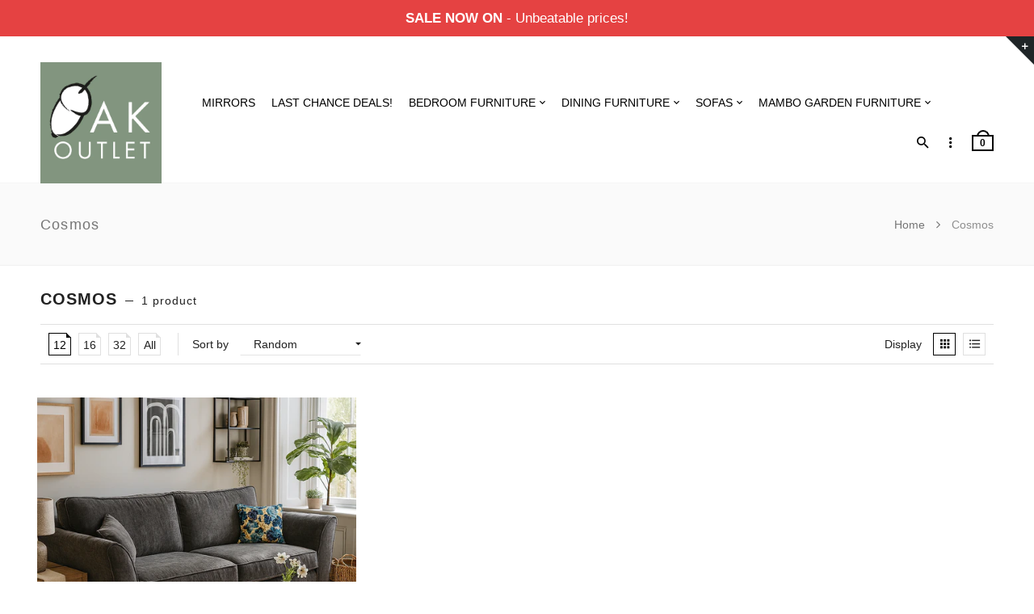

--- FILE ---
content_type: text/html; charset=utf-8
request_url: https://www.oakoutlet.co.uk/collections/cosmos
body_size: 43704
content:
<!doctype html>
<!--[if IE 8 ]>    <html lang="en" class="no-js ie8"> <![endif]-->
<!--[if (lt IE 8) ]>    <html lang="en" class="no-js ie7"> <![endif]-->
<!--[if (gt IE 9)|!(IE)]><!--> <html lang="en" class="no-js"> <!--<![endif]-->
<head>
  
  
  <meta name="google-site-verification" content="r-xakH7QhXQTsnnPyOmHKEe1FCKeHNmsyfasuW-jEkw" />
  
  
  <link rel="shortcut icon" href="//www.oakoutlet.co.uk/cdn/shop/t/3/assets/favicon.png?v=162922247837454979741644435114" type="image/x-icon" />
  

  

  

  

  

  <meta charset="UTF-8">
  <meta http-equiv="Content-Type" content="text/html; charset=utf-8">
  <meta name="viewport" content="width=device-width, initial-scale=1, minimum-scale=1, maximum-scale=1" />
  <link rel="canonical" href="https://www.oakoutlet.co.uk/collections/cosmos" />

  
  <meta name="description" content="" />
  

  
  <title>Cosmos | The Oak Outlet Co.</title>
  

  


  
    <meta property="og:image" content="//www.oakoutlet.co.uk/cdn/shop/t/3/assets/logo.png?v=4489718054392909871644435139" />
  


  

  

  <link href="//maxcdn.bootstrapcdn.com/font-awesome/4.4.0/css/font-awesome.min.css" rel="stylesheet" type="text/css" media="all" />
  <link href="//cdnjs.cloudflare.com/ajax/libs/material-design-iconic-font/2.1.1/css/material-design-iconic-font.min.css" rel="stylesheet" type="text/css" media="all" />
  <link href="//www.oakoutlet.co.uk/cdn/shop/t/3/assets/rt.webfont.scss.css?v=42087500022536237511766604137" rel="stylesheet" type="text/css" media="all" />

  <link href="//www.oakoutlet.co.uk/cdn/shop/t/3/assets/jquery.plugins.min.scss.css?v=130958599540179713651697287076" rel="stylesheet" type="text/css" media="all" />

  
  
  
  <link href="//www.oakoutlet.co.uk/cdn/shop/t/3/assets/bootstrap.min.3x.css?v=169428775825576090431644435097" rel="stylesheet" type="text/css" media="all" />
  <link href="//www.oakoutlet.co.uk/cdn/shop/t/3/assets/rt.global.scss.css?v=149025650103891107971644435211" rel="stylesheet" type="text/css" media="all" />
  <link href="//www.oakoutlet.co.uk/cdn/shop/t/3/assets/rt.style.scss.css?v=79230626174748300561697287076" rel="stylesheet" type="text/css" media="all" />
  <!--[if IE 8 ]> <link href="//www.oakoutlet.co.uk/cdn/shop/t/3/assets/ie8.scss.css?v=102833963389796070381644435121" rel="stylesheet" type="text/css" media="all" /> <![endif]-->
  <link href="//www.oakoutlet.co.uk/cdn/shop/t/3/assets/rt.media.scss.css?v=26803759863691614941766604137" rel="stylesheet" type="text/css" media="all" />
  
  
  <!--[if lt IE 9]>
  <script src="//www.oakoutlet.co.uk/cdn/shop/t/3/assets/html5shiv.js?v=136776951196746055841644435120"></script>
  <script src="//www.oakoutlet.co.uk/cdn/shop/t/3/assets/respond.min.js?v=180737699441332856901644435175"></script>
  <link href="//www.oakoutlet.co.uk/cdn/shop/t/3/assets/respond-proxy.html" id="respond-proxy" rel="respond-proxy" />
  <link href="https://www.oakoutlet.co.uk/pages/respond-js" id="respond-redirect" rel="respond-redirect" />
  <script src="https://www.oakoutlet.co.uk/pages/respond-js" type="text/javascript"></script>
  <![endif]-->

  <script>
  window.products = {};
  window.rtl = false;
  
  
  
  
  
  
  
  window.general_font_size = 14;
  window.ajax_add_to_cart = true;
  window.notify_ie8_page = '';
  window.loader_gif = '//www.oakoutlet.co.uk/cdn/shop/t/3/assets/loader.gif?v=147071982126738704471644435137';
  window.blank_gif = '//www.oakoutlet.co.uk/cdn/shop/t/3/assets/blank.gif?v=164826798765693215961644435096';
  window.money_format = "£{{amount}}";
  window.show_multiple_currencies = false;
  window.asset_url = '';
  window.swatch_color = true;
  window.swatch_size = true;
  window.size_chart = false;
  
  window.grid_height = 320;
  window.list_height = 360;
  window.enable_filter_multiple_choice = true;
</script>

  
  

  
  <script src="//www.oakoutlet.co.uk/cdn/shopifycloud/storefront/assets/themes_support/shopify_common-5f594365.js" type="text/javascript"></script>
  <script src="//www.oakoutlet.co.uk/cdn/shop/t/3/assets/shopify_common.js?v=125118704292315412681644435182" type="text/javascript"></script>
  

  <script src="//www.oakoutlet.co.uk/cdn/shop/t/3/assets/jquery-2.1.4.min.js?v=146653844047132007351644435124" type="text/javascript"></script>  
  <script src="//www.oakoutlet.co.uk/cdn/shop/t/3/assets/jquery.easing.1.3.js?v=183302368868080250061644435129" type="text/javascript"></script>

  
  
  

  <script src="//www.oakoutlet.co.uk/cdn/shop/t/3/assets/bootstrap.min.3x.js?v=176550150971748212101644435098" type="text/javascript"></script>
  <script src="//www.oakoutlet.co.uk/cdn/shop/t/3/assets/modernizr.js?v=1227118485511592161644435155" type="text/javascript"></script>
  
  <!-- starapps_scripts_start -->
<!-- This code is automatically managed by StarApps Studio -->
<!-- Please contact support@starapps.studio for any help -->
<script type="application/json" sa-language-info="true" data-no-instant="true">{"current_language":"en", "default_language":"en"}</script>
<script type="text/javascript" src="https://assets-cdn.starapps.studio/apps/vsk/oak-outlet-co/script-1630144463.js?shop=oak-outlet-co.myshopify.com" async></script>
<!-- starapps_scripts_end -->
<script>window.performance && window.performance.mark && window.performance.mark('shopify.content_for_header.start');</script><meta name="google-site-verification" content="r-xakH7QhXQTsnnPyOmHKEe1FCKeHNmsyfasuW-jEkw">
<meta name="facebook-domain-verification" content="xxn7ic2r8t7cq2mnp1ghqhg1lrh8dg">
<meta id="shopify-digital-wallet" name="shopify-digital-wallet" content="/12001450/digital_wallets/dialog">
<meta name="shopify-checkout-api-token" content="4e4327c11585ea70b2bdb8aa26a167d3">
<meta id="in-context-paypal-metadata" data-shop-id="12001450" data-venmo-supported="false" data-environment="production" data-locale="en_US" data-paypal-v4="true" data-currency="GBP">
<link rel="alternate" type="application/atom+xml" title="Feed" href="/collections/cosmos.atom" />
<link rel="alternate" type="application/json+oembed" href="https://www.oakoutlet.co.uk/collections/cosmos.oembed">
<script async="async" src="/checkouts/internal/preloads.js?locale=en-GB"></script>
<link rel="preconnect" href="https://shop.app" crossorigin="anonymous">
<script async="async" src="https://shop.app/checkouts/internal/preloads.js?locale=en-GB&shop_id=12001450" crossorigin="anonymous"></script>
<script id="apple-pay-shop-capabilities" type="application/json">{"shopId":12001450,"countryCode":"GB","currencyCode":"GBP","merchantCapabilities":["supports3DS"],"merchantId":"gid:\/\/shopify\/Shop\/12001450","merchantName":"The Oak Outlet Co.","requiredBillingContactFields":["postalAddress","email","phone"],"requiredShippingContactFields":["postalAddress","email","phone"],"shippingType":"shipping","supportedNetworks":["visa","maestro","masterCard","amex","discover","elo"],"total":{"type":"pending","label":"The Oak Outlet Co.","amount":"1.00"},"shopifyPaymentsEnabled":true,"supportsSubscriptions":true}</script>
<script id="shopify-features" type="application/json">{"accessToken":"4e4327c11585ea70b2bdb8aa26a167d3","betas":["rich-media-storefront-analytics"],"domain":"www.oakoutlet.co.uk","predictiveSearch":true,"shopId":12001450,"locale":"en"}</script>
<script>var Shopify = Shopify || {};
Shopify.shop = "oak-outlet-co.myshopify.com";
Shopify.locale = "en";
Shopify.currency = {"active":"GBP","rate":"1.0"};
Shopify.country = "GB";
Shopify.theme = {"name":"[Flair] rt-material-v1-4","id":121316474977,"schema_name":null,"schema_version":null,"theme_store_id":null,"role":"main"};
Shopify.theme.handle = "null";
Shopify.theme.style = {"id":null,"handle":null};
Shopify.cdnHost = "www.oakoutlet.co.uk/cdn";
Shopify.routes = Shopify.routes || {};
Shopify.routes.root = "/";</script>
<script type="module">!function(o){(o.Shopify=o.Shopify||{}).modules=!0}(window);</script>
<script>!function(o){function n(){var o=[];function n(){o.push(Array.prototype.slice.apply(arguments))}return n.q=o,n}var t=o.Shopify=o.Shopify||{};t.loadFeatures=n(),t.autoloadFeatures=n()}(window);</script>
<script>
  window.ShopifyPay = window.ShopifyPay || {};
  window.ShopifyPay.apiHost = "shop.app\/pay";
  window.ShopifyPay.redirectState = null;
</script>
<script id="shop-js-analytics" type="application/json">{"pageType":"collection"}</script>
<script defer="defer" async type="module" src="//www.oakoutlet.co.uk/cdn/shopifycloud/shop-js/modules/v2/client.init-shop-cart-sync_DtuiiIyl.en.esm.js"></script>
<script defer="defer" async type="module" src="//www.oakoutlet.co.uk/cdn/shopifycloud/shop-js/modules/v2/chunk.common_CUHEfi5Q.esm.js"></script>
<script type="module">
  await import("//www.oakoutlet.co.uk/cdn/shopifycloud/shop-js/modules/v2/client.init-shop-cart-sync_DtuiiIyl.en.esm.js");
await import("//www.oakoutlet.co.uk/cdn/shopifycloud/shop-js/modules/v2/chunk.common_CUHEfi5Q.esm.js");

  window.Shopify.SignInWithShop?.initShopCartSync?.({"fedCMEnabled":true,"windoidEnabled":true});

</script>
<script>
  window.Shopify = window.Shopify || {};
  if (!window.Shopify.featureAssets) window.Shopify.featureAssets = {};
  window.Shopify.featureAssets['shop-js'] = {"shop-cart-sync":["modules/v2/client.shop-cart-sync_DFoTY42P.en.esm.js","modules/v2/chunk.common_CUHEfi5Q.esm.js"],"init-fed-cm":["modules/v2/client.init-fed-cm_D2UNy1i2.en.esm.js","modules/v2/chunk.common_CUHEfi5Q.esm.js"],"init-shop-email-lookup-coordinator":["modules/v2/client.init-shop-email-lookup-coordinator_BQEe2rDt.en.esm.js","modules/v2/chunk.common_CUHEfi5Q.esm.js"],"shop-cash-offers":["modules/v2/client.shop-cash-offers_3CTtReFF.en.esm.js","modules/v2/chunk.common_CUHEfi5Q.esm.js","modules/v2/chunk.modal_BewljZkx.esm.js"],"shop-button":["modules/v2/client.shop-button_C6oxCjDL.en.esm.js","modules/v2/chunk.common_CUHEfi5Q.esm.js"],"init-windoid":["modules/v2/client.init-windoid_5pix8xhK.en.esm.js","modules/v2/chunk.common_CUHEfi5Q.esm.js"],"avatar":["modules/v2/client.avatar_BTnouDA3.en.esm.js"],"init-shop-cart-sync":["modules/v2/client.init-shop-cart-sync_DtuiiIyl.en.esm.js","modules/v2/chunk.common_CUHEfi5Q.esm.js"],"shop-toast-manager":["modules/v2/client.shop-toast-manager_BYv_8cH1.en.esm.js","modules/v2/chunk.common_CUHEfi5Q.esm.js"],"pay-button":["modules/v2/client.pay-button_FnF9EIkY.en.esm.js","modules/v2/chunk.common_CUHEfi5Q.esm.js"],"shop-login-button":["modules/v2/client.shop-login-button_CH1KUpOf.en.esm.js","modules/v2/chunk.common_CUHEfi5Q.esm.js","modules/v2/chunk.modal_BewljZkx.esm.js"],"init-customer-accounts-sign-up":["modules/v2/client.init-customer-accounts-sign-up_aj7QGgYS.en.esm.js","modules/v2/client.shop-login-button_CH1KUpOf.en.esm.js","modules/v2/chunk.common_CUHEfi5Q.esm.js","modules/v2/chunk.modal_BewljZkx.esm.js"],"init-shop-for-new-customer-accounts":["modules/v2/client.init-shop-for-new-customer-accounts_NbnYRf_7.en.esm.js","modules/v2/client.shop-login-button_CH1KUpOf.en.esm.js","modules/v2/chunk.common_CUHEfi5Q.esm.js","modules/v2/chunk.modal_BewljZkx.esm.js"],"init-customer-accounts":["modules/v2/client.init-customer-accounts_ppedhqCH.en.esm.js","modules/v2/client.shop-login-button_CH1KUpOf.en.esm.js","modules/v2/chunk.common_CUHEfi5Q.esm.js","modules/v2/chunk.modal_BewljZkx.esm.js"],"shop-follow-button":["modules/v2/client.shop-follow-button_CMIBBa6u.en.esm.js","modules/v2/chunk.common_CUHEfi5Q.esm.js","modules/v2/chunk.modal_BewljZkx.esm.js"],"lead-capture":["modules/v2/client.lead-capture_But0hIyf.en.esm.js","modules/v2/chunk.common_CUHEfi5Q.esm.js","modules/v2/chunk.modal_BewljZkx.esm.js"],"checkout-modal":["modules/v2/client.checkout-modal_BBxc70dQ.en.esm.js","modules/v2/chunk.common_CUHEfi5Q.esm.js","modules/v2/chunk.modal_BewljZkx.esm.js"],"shop-login":["modules/v2/client.shop-login_hM3Q17Kl.en.esm.js","modules/v2/chunk.common_CUHEfi5Q.esm.js","modules/v2/chunk.modal_BewljZkx.esm.js"],"payment-terms":["modules/v2/client.payment-terms_CAtGlQYS.en.esm.js","modules/v2/chunk.common_CUHEfi5Q.esm.js","modules/v2/chunk.modal_BewljZkx.esm.js"]};
</script>
<script>(function() {
  var isLoaded = false;
  function asyncLoad() {
    if (isLoaded) return;
    isLoaded = true;
    var urls = ["https:\/\/chimpstatic.com\/mcjs-connected\/js\/users\/65ca5c1a6b5d03af07de3e813\/cef35f40f1e206634d8ff0f09.js?shop=oak-outlet-co.myshopify.com","https:\/\/apo-front.mageworx.com\/mws_apo_installed.js?shop=oak-outlet-co.myshopify.com","https:\/\/s3.eu-west-1.amazonaws.com\/production-klarna-il-shopify-osm\/a6c5e37d3b587ca7438f15aa90b429b47085a035\/oak-outlet-co.myshopify.com-1708618912775.js?shop=oak-outlet-co.myshopify.com","https:\/\/cdn.hextom.com\/js\/quickannouncementbar.js?shop=oak-outlet-co.myshopify.com","https:\/\/cdn.hextom.com\/js\/eventpromotionbar.js?shop=oak-outlet-co.myshopify.com"];
    for (var i = 0; i < urls.length; i++) {
      var s = document.createElement('script');
      s.type = 'text/javascript';
      s.async = true;
      s.src = urls[i];
      var x = document.getElementsByTagName('script')[0];
      x.parentNode.insertBefore(s, x);
    }
  };
  if(window.attachEvent) {
    window.attachEvent('onload', asyncLoad);
  } else {
    window.addEventListener('load', asyncLoad, false);
  }
})();</script>
<script id="__st">var __st={"a":12001450,"offset":0,"reqid":"c9f427bf-f4c2-4d8d-ac4d-fed212b0d344-1767144658","pageurl":"www.oakoutlet.co.uk\/collections\/cosmos","u":"adc0ec869b97","p":"collection","rtyp":"collection","rid":301986119777};</script>
<script>window.ShopifyPaypalV4VisibilityTracking = true;</script>
<script id="captcha-bootstrap">!function(){'use strict';const t='contact',e='account',n='new_comment',o=[[t,t],['blogs',n],['comments',n],[t,'customer']],c=[[e,'customer_login'],[e,'guest_login'],[e,'recover_customer_password'],[e,'create_customer']],r=t=>t.map((([t,e])=>`form[action*='/${t}']:not([data-nocaptcha='true']) input[name='form_type'][value='${e}']`)).join(','),a=t=>()=>t?[...document.querySelectorAll(t)].map((t=>t.form)):[];function s(){const t=[...o],e=r(t);return a(e)}const i='password',u='form_key',d=['recaptcha-v3-token','g-recaptcha-response','h-captcha-response',i],f=()=>{try{return window.sessionStorage}catch{return}},m='__shopify_v',_=t=>t.elements[u];function p(t,e,n=!1){try{const o=window.sessionStorage,c=JSON.parse(o.getItem(e)),{data:r}=function(t){const{data:e,action:n}=t;return t[m]||n?{data:e,action:n}:{data:t,action:n}}(c);for(const[e,n]of Object.entries(r))t.elements[e]&&(t.elements[e].value=n);n&&o.removeItem(e)}catch(o){console.error('form repopulation failed',{error:o})}}const l='form_type',E='cptcha';function T(t){t.dataset[E]=!0}const w=window,h=w.document,L='Shopify',v='ce_forms',y='captcha';let A=!1;((t,e)=>{const n=(g='f06e6c50-85a8-45c8-87d0-21a2b65856fe',I='https://cdn.shopify.com/shopifycloud/storefront-forms-hcaptcha/ce_storefront_forms_captcha_hcaptcha.v1.5.2.iife.js',D={infoText:'Protected by hCaptcha',privacyText:'Privacy',termsText:'Terms'},(t,e,n)=>{const o=w[L][v],c=o.bindForm;if(c)return c(t,g,e,D).then(n);var r;o.q.push([[t,g,e,D],n]),r=I,A||(h.body.append(Object.assign(h.createElement('script'),{id:'captcha-provider',async:!0,src:r})),A=!0)});var g,I,D;w[L]=w[L]||{},w[L][v]=w[L][v]||{},w[L][v].q=[],w[L][y]=w[L][y]||{},w[L][y].protect=function(t,e){n(t,void 0,e),T(t)},Object.freeze(w[L][y]),function(t,e,n,w,h,L){const[v,y,A,g]=function(t,e,n){const i=e?o:[],u=t?c:[],d=[...i,...u],f=r(d),m=r(i),_=r(d.filter((([t,e])=>n.includes(e))));return[a(f),a(m),a(_),s()]}(w,h,L),I=t=>{const e=t.target;return e instanceof HTMLFormElement?e:e&&e.form},D=t=>v().includes(t);t.addEventListener('submit',(t=>{const e=I(t);if(!e)return;const n=D(e)&&!e.dataset.hcaptchaBound&&!e.dataset.recaptchaBound,o=_(e),c=g().includes(e)&&(!o||!o.value);(n||c)&&t.preventDefault(),c&&!n&&(function(t){try{if(!f())return;!function(t){const e=f();if(!e)return;const n=_(t);if(!n)return;const o=n.value;o&&e.removeItem(o)}(t);const e=Array.from(Array(32),(()=>Math.random().toString(36)[2])).join('');!function(t,e){_(t)||t.append(Object.assign(document.createElement('input'),{type:'hidden',name:u})),t.elements[u].value=e}(t,e),function(t,e){const n=f();if(!n)return;const o=[...t.querySelectorAll(`input[type='${i}']`)].map((({name:t})=>t)),c=[...d,...o],r={};for(const[a,s]of new FormData(t).entries())c.includes(a)||(r[a]=s);n.setItem(e,JSON.stringify({[m]:1,action:t.action,data:r}))}(t,e)}catch(e){console.error('failed to persist form',e)}}(e),e.submit())}));const S=(t,e)=>{t&&!t.dataset[E]&&(n(t,e.some((e=>e===t))),T(t))};for(const o of['focusin','change'])t.addEventListener(o,(t=>{const e=I(t);D(e)&&S(e,y())}));const B=e.get('form_key'),M=e.get(l),P=B&&M;t.addEventListener('DOMContentLoaded',(()=>{const t=y();if(P)for(const e of t)e.elements[l].value===M&&p(e,B);[...new Set([...A(),...v().filter((t=>'true'===t.dataset.shopifyCaptcha))])].forEach((e=>S(e,t)))}))}(h,new URLSearchParams(w.location.search),n,t,e,['guest_login'])})(!0,!0)}();</script>
<script integrity="sha256-4kQ18oKyAcykRKYeNunJcIwy7WH5gtpwJnB7kiuLZ1E=" data-source-attribution="shopify.loadfeatures" defer="defer" src="//www.oakoutlet.co.uk/cdn/shopifycloud/storefront/assets/storefront/load_feature-a0a9edcb.js" crossorigin="anonymous"></script>
<script crossorigin="anonymous" defer="defer" src="//www.oakoutlet.co.uk/cdn/shopifycloud/storefront/assets/shopify_pay/storefront-65b4c6d7.js?v=20250812"></script>
<script data-source-attribution="shopify.dynamic_checkout.dynamic.init">var Shopify=Shopify||{};Shopify.PaymentButton=Shopify.PaymentButton||{isStorefrontPortableWallets:!0,init:function(){window.Shopify.PaymentButton.init=function(){};var t=document.createElement("script");t.src="https://www.oakoutlet.co.uk/cdn/shopifycloud/portable-wallets/latest/portable-wallets.en.js",t.type="module",document.head.appendChild(t)}};
</script>
<script data-source-attribution="shopify.dynamic_checkout.buyer_consent">
  function portableWalletsHideBuyerConsent(e){var t=document.getElementById("shopify-buyer-consent"),n=document.getElementById("shopify-subscription-policy-button");t&&n&&(t.classList.add("hidden"),t.setAttribute("aria-hidden","true"),n.removeEventListener("click",e))}function portableWalletsShowBuyerConsent(e){var t=document.getElementById("shopify-buyer-consent"),n=document.getElementById("shopify-subscription-policy-button");t&&n&&(t.classList.remove("hidden"),t.removeAttribute("aria-hidden"),n.addEventListener("click",e))}window.Shopify?.PaymentButton&&(window.Shopify.PaymentButton.hideBuyerConsent=portableWalletsHideBuyerConsent,window.Shopify.PaymentButton.showBuyerConsent=portableWalletsShowBuyerConsent);
</script>
<script data-source-attribution="shopify.dynamic_checkout.cart.bootstrap">document.addEventListener("DOMContentLoaded",(function(){function t(){return document.querySelector("shopify-accelerated-checkout-cart, shopify-accelerated-checkout")}if(t())Shopify.PaymentButton.init();else{new MutationObserver((function(e,n){t()&&(Shopify.PaymentButton.init(),n.disconnect())})).observe(document.body,{childList:!0,subtree:!0})}}));
</script>
<link id="shopify-accelerated-checkout-styles" rel="stylesheet" media="screen" href="https://www.oakoutlet.co.uk/cdn/shopifycloud/portable-wallets/latest/accelerated-checkout-backwards-compat.css" crossorigin="anonymous">
<style id="shopify-accelerated-checkout-cart">
        #shopify-buyer-consent {
  margin-top: 1em;
  display: inline-block;
  width: 100%;
}

#shopify-buyer-consent.hidden {
  display: none;
}

#shopify-subscription-policy-button {
  background: none;
  border: none;
  padding: 0;
  text-decoration: underline;
  font-size: inherit;
  cursor: pointer;
}

#shopify-subscription-policy-button::before {
  box-shadow: none;
}

      </style>

<script>window.performance && window.performance.mark && window.performance.mark('shopify.content_for_header.end');</script>


                  <script src="//www.oakoutlet.co.uk/cdn/shop/t/3/assets/bss-file-configdata.js?v=74921854366363437231693045661" type="text/javascript"></script> <script src="//www.oakoutlet.co.uk/cdn/shop/t/3/assets/bss-file-configdata-banner.js?v=151034973688681356691678186961" type="text/javascript"></script> <script src="//www.oakoutlet.co.uk/cdn/shop/t/3/assets/bss-file-configdata-popup.js?v=173992696638277510541685961799" type="text/javascript"></script><script>
                if (typeof BSS_PL == 'undefined') {
                    var BSS_PL = {};
                }
                var bssPlApiServer = "https://product-labels-pro.bsscommerce.com";
                BSS_PL.customerTags = 'null';
                BSS_PL.customerId = 'null';
                BSS_PL.configData = configDatas;
                BSS_PL.configDataBanner = configDataBanners ? configDataBanners : [];
                BSS_PL.configDataPopup = configDataPopups ? configDataPopups : [];
                BSS_PL.storeId = 12615;
                BSS_PL.currentPlan = "twenty_usd";
                BSS_PL.storeIdCustomOld = "10678";
                BSS_PL.storeIdOldWIthPriority = "12200";
                BSS_PL.apiServerProduction = "https://product-labels-pro.bsscommerce.com";
                
                BSS_PL.integration = {"laiReview":{"status":0,"config":[]}}
                </script>
            <style>
.homepage-slideshow .slick-slide .bss_pl_img {
    visibility: hidden !important;
}
</style>
                    <!-- BEGIN app block: shopify://apps/ta-labels-badges/blocks/bss-pl-config-data/91bfe765-b604-49a1-805e-3599fa600b24 --><script
    id='bss-pl-config-data'
>
	let TAE_StoreId = "12615";
	if (typeof BSS_PL == 'undefined' || TAE_StoreId !== "") {
  		var BSS_PL = {};
		BSS_PL.storeId = 12615;
		BSS_PL.currentPlan = "ten_usd";
		BSS_PL.apiServerProduction = "https://product-labels.tech-arms.io";
		BSS_PL.publicAccessToken = "bf5bc5f0a5b1fc6ec47d28faff6b0a82";
		BSS_PL.customerTags = "null";
		BSS_PL.customerId = "null";
		BSS_PL.storeIdCustomOld = 10678;
		BSS_PL.storeIdOldWIthPriority = 12200;
		BSS_PL.storeIdOptimizeAppendLabel = 59637
		BSS_PL.optimizeCodeIds = null; 
		BSS_PL.extendedFeatureIds = null;
		BSS_PL.integration = {"laiReview":{"status":0,"config":[]}};
		BSS_PL.settingsData  = {};
		BSS_PL.configProductMetafields = [];
		BSS_PL.configVariantMetafields = [];
		
		BSS_PL.configData = [].concat({"id":151961,"name":"Untitled label","priority":0,"enable_priority":0,"enable":1,"pages":"1,2,3,4,7","related_product_tag":null,"first_image_tags":null,"img_url":"a503.png","public_img_url":"https://cdn.shopify.com/s/files/1/1200/1450/files/a503.png?v=1735303117","position":2,"apply":null,"product_type":2,"exclude_products":6,"collection_image_type":0,"product":"","variant":"","collection":"","exclude_product_ids":"","collection_image":"","inventory":0,"tags":"Daily Deal","excludeTags":"","vendors":"","from_price":null,"to_price":null,"domain_id":12615,"locations":"","enable_allowed_countries":0,"locales":"","enable_allowed_locales":0,"enable_visibility_date":0,"from_date":null,"to_date":null,"enable_discount_range":0,"discount_type":1,"discount_from":null,"discount_to":null,"label_text":"New arrival","label_text_color":"#ffffff","label_text_background_color":{"type":"hex","value":"#ff7f50ff"},"label_text_font_size":12,"label_text_no_image":1,"label_text_in_stock":"In Stock","label_text_out_stock":"Sold out","label_shadow":{"blur":"0","h_offset":0,"v_offset":0},"label_opacity":100,"topBottom_padding":4,"border_radius":"0px 0px 0px 0px","border_style":null,"border_size":null,"border_color":null,"label_shadow_color":"#808080","label_text_style":0,"label_text_font_family":null,"label_text_font_url":null,"customer_label_preview_image":"/static/adminhtml/images/sample-bg.webp","label_preview_image":"/static/adminhtml/images/sample-bg.webp","label_text_enable":0,"customer_tags":"","exclude_customer_tags":"","customer_type":"allcustomers","exclude_customers":"all_customer_tags","label_on_image":"2","label_type":1,"badge_type":0,"custom_selector":null,"margin":{"type":"px","value":{"top":0,"left":0,"right":0,"bottom":0}},"mobile_margin":{"type":"px","value":{"top":0,"left":0,"right":0,"bottom":0}},"margin_top":0,"margin_bottom":0,"mobile_height_label":null,"mobile_width_label":26,"mobile_font_size_label":12,"emoji":null,"emoji_position":null,"transparent_background":null,"custom_page":null,"check_custom_page":false,"include_custom_page":null,"check_include_custom_page":false,"margin_left":0,"instock":null,"price_range_from":null,"price_range_to":null,"enable_price_range":0,"enable_product_publish":0,"customer_selected_product":null,"selected_product":null,"product_publish_from":null,"product_publish_to":null,"enable_countdown_timer":0,"option_format_countdown":0,"countdown_time":null,"option_end_countdown":null,"start_day_countdown":null,"countdown_type":1,"countdown_daily_from_time":null,"countdown_daily_to_time":null,"countdown_interval_start_time":null,"countdown_interval_length":null,"countdown_interval_break_length":null,"public_url_s3":"https://production-labels-bucket.s3.us-east-2.amazonaws.com/public/static/adminhtml/libs/21/a503.png","enable_visibility_period":0,"visibility_period":1,"createdAt":"2024-12-27T12:38:40.000Z","customer_ids":"","exclude_customer_ids":"","angle":0,"toolTipText":"","label_shape":"rectangle","label_shape_type":1,"mobile_fixed_percent_label":"percentage","desktop_width_label":26,"desktop_height_label":null,"desktop_fixed_percent_label":"percentage","mobile_position":2,"desktop_label_unlimited_top":0,"desktop_label_unlimited_left":74,"mobile_label_unlimited_top":0,"mobile_label_unlimited_left":74,"mobile_margin_top":0,"mobile_margin_left":0,"mobile_config_label_enable":0,"mobile_default_config":1,"mobile_margin_bottom":0,"enable_fixed_time":0,"fixed_time":null,"statusLabelHoverText":0,"labelHoverTextLink":{"url":"","is_open_in_newtab":true},"labelAltText":"","statusLabelAltText":0,"enable_badge_stock":0,"badge_stock_style":1,"badge_stock_config":null,"enable_multi_badge":0,"animation_type":0,"animation_duration":2,"animation_repeat_option":0,"animation_repeat":0,"desktop_show_badges":1,"mobile_show_badges":1,"desktop_show_labels":1,"mobile_show_labels":1,"label_text_unlimited_stock":"Unlimited Stock","img_plan_id":13,"label_badge_type":"image","deletedAt":null,"desktop_lock_aspect_ratio":true,"mobile_lock_aspect_ratio":true,"img_aspect_ratio":2.158,"preview_board_width":448,"preview_board_height":481,"set_size_on_mobile":false,"set_position_on_mobile":false,"set_margin_on_mobile":false,"from_stock":0,"to_stock":0,"condition_product_title":"{\"enabled\":false,\"type\":1,\"content\":\"\"}","conditions_apply_type":"{\"discount\":1,\"price\":1,\"inventory\":1}","public_font_url":null,"font_size_ratio":null,"group_ids":null,"metafields":null,"no_ratio_height":false,"updatedAt":"2024-12-27T12:38:40.000Z","multipleBadge":null,"translations":[],"label_id":151961,"label_text_id":151961,"bg_style":"solid"},{"id":56181,"name":"Half Price","priority":0,"enable_priority":0,"enable":1,"pages":"1,2,3,4,7","related_product_tag":null,"first_image_tags":null,"img_url":"a194.png","public_img_url":"https://cdn.shopify.com/s/files/1/1200/1450/t/3/assets/a194_png?v=1664022940","position":0,"apply":0,"product_type":3,"exclude_products":6,"collection_image_type":0,"product":"","variant":"","collection":"","exclude_product_ids":"","collection_image":"","inventory":0,"tags":"Last Chance Deal,Clearance Deal","excludeTags":"","vendors":"","from_price":null,"to_price":null,"domain_id":12615,"locations":"","enable_allowed_countries":0,"locales":"","enable_allowed_locales":0,"enable_visibility_date":0,"from_date":null,"to_date":null,"enable_discount_range":0,"discount_type":1,"discount_from":null,"discount_to":null,"label_text":"%3Cp%3E%3Cstrong%3E-%7Bsale%7D%3C/strong%3E%3C/p%3E","label_text_color":"#e32400","label_text_background_color":{"type":"hex","value":"#ebebebff"},"label_text_font_size":14,"label_text_no_image":1,"label_text_in_stock":"In Stock","label_text_out_stock":"Sold out","label_shadow":{"blur":"0","h_offset":0,"v_offset":0},"label_opacity":100,"topBottom_padding":4,"border_radius":"37px 37px 37px 37px","border_style":"none","border_size":"0","border_color":"#000000","label_shadow_color":"#808080","label_text_style":0,"label_text_font_family":null,"label_text_font_url":null,"customer_label_preview_image":"https://cdn.shopify.com/s/files/1/1200/1450/products/Blank1500x1500-2022-04-02T163218.103.png?v=1655477294","label_preview_image":"https://cdn.shopify.com/s/files/1/1200/1450/files/co-n2t.webp?v=1751460264","label_text_enable":1,"customer_tags":"","exclude_customer_tags":"","customer_type":"allcustomers","exclude_customers":"all_customer_tags","label_on_image":"2","label_type":1,"badge_type":0,"custom_selector":null,"margin":{"type":"px","value":{"top":0,"left":0,"right":0,"bottom":0}},"mobile_margin":{"type":"px","value":{"top":0,"left":0,"right":0,"bottom":0}},"margin_top":3,"margin_bottom":0,"mobile_height_label":-1,"mobile_width_label":-1,"mobile_font_size_label":12,"emoji":null,"emoji_position":null,"transparent_background":"0","custom_page":null,"check_custom_page":false,"include_custom_page":null,"check_include_custom_page":false,"margin_left":83,"instock":null,"price_range_from":null,"price_range_to":null,"enable_price_range":0,"enable_product_publish":0,"customer_selected_product":null,"selected_product":null,"product_publish_from":null,"product_publish_to":null,"enable_countdown_timer":0,"option_format_countdown":0,"countdown_time":null,"option_end_countdown":null,"start_day_countdown":null,"countdown_type":1,"countdown_daily_from_time":null,"countdown_daily_to_time":null,"countdown_interval_start_time":null,"countdown_interval_length":null,"countdown_interval_break_length":null,"public_url_s3":"https://production-labels-bucket.s3.us-east-2.amazonaws.com/public/static/adminhtml/libs/20/a194.png","enable_visibility_period":0,"visibility_period":1,"createdAt":"2022-09-24T12:35:40.000Z","customer_ids":"","exclude_customer_ids":"","angle":0,"toolTipText":"","label_shape":"rectangle","label_shape_type":1,"mobile_fixed_percent_label":"percentage","desktop_width_label":12,"desktop_height_label":7,"desktop_fixed_percent_label":"percentage","mobile_position":0,"desktop_label_unlimited_top":3,"desktop_label_unlimited_left":83,"mobile_label_unlimited_top":3,"mobile_label_unlimited_left":83,"mobile_margin_top":5,"mobile_margin_left":83,"mobile_config_label_enable":null,"mobile_default_config":1,"mobile_margin_bottom":0,"enable_fixed_time":0,"fixed_time":null,"statusLabelHoverText":0,"labelHoverTextLink":{"url":"","is_open_in_newtab":true},"labelAltText":"","statusLabelAltText":0,"enable_badge_stock":0,"badge_stock_style":1,"badge_stock_config":null,"enable_multi_badge":null,"animation_type":0,"animation_duration":2,"animation_repeat_option":0,"animation_repeat":0,"desktop_show_badges":1,"mobile_show_badges":1,"desktop_show_labels":1,"mobile_show_labels":1,"label_text_unlimited_stock":"Unlimited Stock","img_plan_id":0,"label_badge_type":"text","deletedAt":null,"desktop_lock_aspect_ratio":false,"mobile_lock_aspect_ratio":false,"img_aspect_ratio":1,"preview_board_width":538,"preview_board_height":538,"set_size_on_mobile":true,"set_position_on_mobile":true,"set_margin_on_mobile":true,"from_stock":0,"to_stock":0,"condition_product_title":"{\"enable\":false,\"type\":1,\"content\":\"\"}","conditions_apply_type":"{\"discount\":1,\"price\":1,\"inventory\":1}","public_font_url":null,"font_size_ratio":null,"group_ids":null,"metafields":"{\"valueProductMetafield\":[],\"valueVariantMetafield\":[],\"matching_type\":1,\"metafield_type\":1}","no_ratio_height":false,"updatedAt":"2025-12-23T12:45:37.000Z","multipleBadge":null,"translations":[],"label_id":56181,"label_text_id":56181,"bg_style":"solid"},{"id":37603,"name":"While Stock Lasts","priority":0,"enable_priority":0,"enable":1,"pages":"1,2,3,4,7","related_product_tag":null,"first_image_tags":null,"img_url":"1734428263036-493123867-FactoryClearance_1734428262687.webp","public_img_url":"https://cdn.shopify.com/s/files/1/1200/1450/files/1734428263036-493123867-FactoryClearance_1734428262687_c6c9e653-3734-4c04-b25b-b8ea6bf98295.webp?v=1734428358","position":0,"apply":0,"product_type":2,"exclude_products":null,"collection_image_type":0,"product":"","variant":"","collection":"","exclude_product_ids":"","collection_image":"","inventory":0,"tags":"Stock Sofa,Stock Deal","excludeTags":"","vendors":"","from_price":null,"to_price":null,"domain_id":12615,"locations":"","enable_allowed_countries":0,"locales":"","enable_allowed_locales":0,"enable_visibility_date":0,"from_date":null,"to_date":null,"enable_discount_range":0,"discount_type":1,"discount_from":null,"discount_to":null,"label_text":"Hello!","label_text_color":"#ffffff","label_text_background_color":{"type":"hex","value":"#ff7f50ff"},"label_text_font_size":12,"label_text_no_image":1,"label_text_in_stock":"In Stock","label_text_out_stock":"Sold out","label_shadow":{"blur":"0","h_offset":0,"v_offset":0},"label_opacity":100,"topBottom_padding":4,"border_radius":"0px 0px 0px 0px","border_style":null,"border_size":null,"border_color":null,"label_shadow_color":"#808080","label_text_style":0,"label_text_font_family":null,"label_text_font_url":null,"customer_label_preview_image":"/static/adminhtml/images/sample.jpg","label_preview_image":"/static/adminhtml/images/sample.jpg","label_text_enable":0,"customer_tags":"","exclude_customer_tags":"","customer_type":"allcustomers","exclude_customers":null,"label_on_image":"2","label_type":1,"badge_type":0,"custom_selector":null,"margin":{"type":"px","value":{"top":0,"left":0,"right":0,"bottom":0}},"mobile_margin":{"type":"px","value":{"top":0,"left":0,"right":0,"bottom":0}},"margin_top":0,"margin_bottom":0,"mobile_height_label":-1,"mobile_width_label":22,"mobile_font_size_label":12,"emoji":null,"emoji_position":null,"transparent_background":null,"custom_page":null,"check_custom_page":false,"include_custom_page":null,"check_include_custom_page":false,"margin_left":0,"instock":null,"price_range_from":null,"price_range_to":null,"enable_price_range":0,"enable_product_publish":0,"customer_selected_product":null,"selected_product":null,"product_publish_from":null,"product_publish_to":null,"enable_countdown_timer":0,"option_format_countdown":0,"countdown_time":null,"option_end_countdown":null,"start_day_countdown":null,"countdown_type":1,"countdown_daily_from_time":null,"countdown_daily_to_time":null,"countdown_interval_start_time":null,"countdown_interval_length":null,"countdown_interval_break_length":null,"public_url_s3":"https://production-labels-bucket.s3.us-east-2.amazonaws.com/public/static/base/images/customer/12615/1734428263036-493123867-FactoryClearance_1734428262687.webp","enable_visibility_period":0,"visibility_period":1,"createdAt":"2022-02-09T09:47:50.000Z","customer_ids":"","exclude_customer_ids":"","angle":0,"toolTipText":"","label_shape":"rectangle","label_shape_type":1,"mobile_fixed_percent_label":"percentage","desktop_width_label":27,"desktop_height_label":30,"desktop_fixed_percent_label":"percentage","mobile_position":0,"desktop_label_unlimited_top":0,"desktop_label_unlimited_left":0,"mobile_label_unlimited_top":0,"mobile_label_unlimited_left":0,"mobile_margin_top":0,"mobile_margin_left":0,"mobile_config_label_enable":null,"mobile_default_config":1,"mobile_margin_bottom":0,"enable_fixed_time":0,"fixed_time":"[{\"name\":\"Sunday\",\"selected\":false,\"allDay\":false,\"timeStart\":\"00:00\",\"timeEnd\":\"23:59\",\"disabledAllDay\":true,\"disabledTime\":true},{\"name\":\"Monday\",\"selected\":false,\"allDay\":false,\"timeStart\":\"00:00\",\"timeEnd\":\"23:59\",\"disabledAllDay\":true,\"disabledTime\":true},{\"name\":\"Tuesday\",\"selected\":false,\"allDay\":false,\"timeStart\":\"00:00\",\"timeEnd\":\"23:59\",\"disabledAllDay\":true,\"disabledTime\":true},{\"name\":\"Wednesday\",\"selected\":false,\"allDay\":false,\"timeStart\":\"00:00\",\"timeEnd\":\"23:59\",\"disabledAllDay\":true,\"disabledTime\":true},{\"name\":\"Thursday\",\"selected\":false,\"allDay\":false,\"timeStart\":\"00:00\",\"timeEnd\":\"23:59\",\"disabledAllDay\":true,\"disabledTime\":true},{\"name\":\"Friday\",\"selected\":false,\"allDay\":false,\"timeStart\":\"00:00\",\"timeEnd\":\"23:59\",\"disabledAllDay\":true,\"disabledTime\":true},{\"name\":\"Saturday\",\"selected\":false,\"allDay\":false,\"timeStart\":\"00:00\",\"timeEnd\":\"23:59\",\"disabledAllDay\":true,\"disabledTime\":true}]","statusLabelHoverText":0,"labelHoverTextLink":{"url":"","is_open_in_newtab":true},"labelAltText":"","statusLabelAltText":0,"enable_badge_stock":0,"badge_stock_style":1,"badge_stock_config":null,"enable_multi_badge":null,"animation_type":0,"animation_duration":2,"animation_repeat_option":0,"animation_repeat":0,"desktop_show_badges":1,"mobile_show_badges":1,"desktop_show_labels":1,"mobile_show_labels":1,"label_text_unlimited_stock":"Unlimited Stock","img_plan_id":13,"label_badge_type":"image","deletedAt":null,"desktop_lock_aspect_ratio":false,"mobile_lock_aspect_ratio":false,"img_aspect_ratio":1,"preview_board_width":448,"preview_board_height":481,"set_size_on_mobile":true,"set_position_on_mobile":true,"set_margin_on_mobile":true,"from_stock":0,"to_stock":0,"condition_product_title":"{\"enable\":false,\"type\":1,\"content\":\"\"}","conditions_apply_type":"{\"discount\":1,\"price\":1,\"inventory\":1}","public_font_url":null,"font_size_ratio":null,"group_ids":null,"metafields":null,"no_ratio_height":false,"updatedAt":"2024-12-17T09:39:21.000Z","multipleBadge":null,"translations":[],"label_id":37603,"label_text_id":37603,"bg_style":"solid"},{"id":37599,"name":"Hurry - Last One","priority":0,"enable_priority":0,"enable":1,"pages":"1,2,3,4,7","related_product_tag":null,"first_image_tags":null,"img_url":"4E704A0A-0768-4DB7-A1A5-36FED6DF95A8.png","public_img_url":"https://cdn.shopify.com/s/files/1/1200/1450/files/4E704A0A-0768-4DB7-A1A5-36FED6DF95A8.png?v=1703685244","position":0,"apply":0,"product_type":2,"exclude_products":5,"collection_image_type":0,"product":"","variant":"","collection":"","exclude_product_ids":"6931113541729,6931116261473,6931111411809,6931100663905","collection_image":"","inventory":5,"tags":"Showroom Clearance,Showroom Clearance Sofa,Showroom Sofa","excludeTags":"Sold,Arnage,FLASH200,FLASH300","vendors":"","from_price":null,"to_price":null,"domain_id":12615,"locations":"","enable_allowed_countries":0,"locales":"","enable_allowed_locales":0,"enable_visibility_date":0,"from_date":null,"to_date":null,"enable_discount_range":0,"discount_type":1,"discount_from":null,"discount_to":null,"label_text":"Hello!","label_text_color":"#ffffff","label_text_background_color":{"type":"hex","value":"#ff7f50ff"},"label_text_font_size":12,"label_text_no_image":1,"label_text_in_stock":"In Stock","label_text_out_stock":"Sold out","label_shadow":{"blur":"0","h_offset":0,"v_offset":0},"label_opacity":100,"topBottom_padding":4,"border_radius":"0px 0px 0px 0px","border_style":null,"border_size":null,"border_color":null,"label_shadow_color":"#808080","label_text_style":0,"label_text_font_family":null,"label_text_font_url":null,"customer_label_preview_image":"https://cdn.shopify.com/s/files/1/1200/1450/products/IMG_2498_569bff9f-ac57-44d2-b06f-942fee9eb6dc.jpg?v=1672151860","label_preview_image":"https://cdn.shopify.com/s/files/1/1200/1450/products/IMG_2498_569bff9f-ac57-44d2-b06f-942fee9eb6dc.jpg?v=1672151860","label_text_enable":0,"customer_tags":"","exclude_customer_tags":"","customer_type":"allcustomers","exclude_customers":null,"label_on_image":"2","label_type":1,"badge_type":0,"custom_selector":null,"margin":{"type":"px","value":{"top":0,"left":0,"right":0,"bottom":0}},"mobile_margin":{"type":"px","value":{"top":0,"left":0,"right":0,"bottom":0}},"margin_top":0,"margin_bottom":0,"mobile_height_label":null,"mobile_width_label":45,"mobile_font_size_label":12,"emoji":null,"emoji_position":null,"transparent_background":null,"custom_page":null,"check_custom_page":false,"include_custom_page":null,"check_include_custom_page":false,"margin_left":0,"instock":1,"price_range_from":null,"price_range_to":null,"enable_price_range":0,"enable_product_publish":0,"customer_selected_product":null,"selected_product":null,"product_publish_from":null,"product_publish_to":null,"enable_countdown_timer":0,"option_format_countdown":0,"countdown_time":null,"option_end_countdown":null,"start_day_countdown":null,"countdown_type":1,"countdown_daily_from_time":null,"countdown_daily_to_time":null,"countdown_interval_start_time":null,"countdown_interval_length":null,"countdown_interval_break_length":null,"public_url_s3":"https://production-labels-bucket.s3.us-east-2.amazonaws.com/public/static/base/images/customer/1470/4E704A0A-0768-4DB7-A1A5-36FED6DF95A8.png","enable_visibility_period":0,"visibility_period":1,"createdAt":"2022-02-09T09:20:58.000Z","customer_ids":"","exclude_customer_ids":"","angle":0,"toolTipText":"","label_shape":"rectangle","label_shape_type":1,"mobile_fixed_percent_label":"percentage","desktop_width_label":40,"desktop_height_label":null,"desktop_fixed_percent_label":"percentage","mobile_position":0,"desktop_label_unlimited_top":3.2,"desktop_label_unlimited_left":1.8,"mobile_label_unlimited_top":2.2,"mobile_label_unlimited_left":0.2,"mobile_margin_top":0,"mobile_margin_left":0,"mobile_config_label_enable":null,"mobile_default_config":1,"mobile_margin_bottom":0,"enable_fixed_time":0,"fixed_time":"[{\"name\":\"Sunday\",\"selected\":false,\"allDay\":false,\"timeStart\":\"00:00\",\"timeEnd\":\"23:59\",\"disabledAllDay\":true,\"disabledTime\":true},{\"name\":\"Monday\",\"selected\":false,\"allDay\":false,\"timeStart\":\"00:00\",\"timeEnd\":\"23:59\",\"disabledAllDay\":true,\"disabledTime\":true},{\"name\":\"Tuesday\",\"selected\":false,\"allDay\":false,\"timeStart\":\"00:00\",\"timeEnd\":\"23:59\",\"disabledAllDay\":true,\"disabledTime\":true},{\"name\":\"Wednesday\",\"selected\":false,\"allDay\":false,\"timeStart\":\"00:00\",\"timeEnd\":\"23:59\",\"disabledAllDay\":true,\"disabledTime\":true},{\"name\":\"Thursday\",\"selected\":false,\"allDay\":false,\"timeStart\":\"00:00\",\"timeEnd\":\"23:59\",\"disabledAllDay\":true,\"disabledTime\":true},{\"name\":\"Friday\",\"selected\":false,\"allDay\":false,\"timeStart\":\"00:00\",\"timeEnd\":\"23:59\",\"disabledAllDay\":true,\"disabledTime\":true},{\"name\":\"Saturday\",\"selected\":false,\"allDay\":false,\"timeStart\":\"00:00\",\"timeEnd\":\"23:59\",\"disabledAllDay\":true,\"disabledTime\":true}]","statusLabelHoverText":0,"labelHoverTextLink":{"url":"","is_open_in_newtab":true},"labelAltText":"","statusLabelAltText":0,"enable_badge_stock":0,"badge_stock_style":1,"badge_stock_config":null,"enable_multi_badge":null,"animation_type":0,"animation_duration":2,"animation_repeat_option":0,"animation_repeat":0,"desktop_show_badges":1,"mobile_show_badges":1,"desktop_show_labels":1,"mobile_show_labels":1,"label_text_unlimited_stock":"Unlimited Stock","img_plan_id":0,"label_badge_type":null,"deletedAt":null,"desktop_lock_aspect_ratio":false,"mobile_lock_aspect_ratio":false,"img_aspect_ratio":null,"preview_board_width":null,"preview_board_height":null,"set_size_on_mobile":true,"set_position_on_mobile":true,"set_margin_on_mobile":true,"from_stock":null,"to_stock":1,"condition_product_title":"{\"enable\":false,\"type\":1,\"content\":\"\"}","conditions_apply_type":"{}","public_font_url":null,"font_size_ratio":null,"group_ids":null,"metafields":null,"no_ratio_height":false,"updatedAt":"2025-12-23T13:22:00.000Z","multipleBadge":null,"translations":[],"label_id":37599,"label_text_id":37599,"bg_style":"solid"},);

		
		BSS_PL.configDataBanner = [].concat();

		
		BSS_PL.configDataPopup = [].concat();

		
		BSS_PL.configDataLabelGroup = [].concat();
		
		
		BSS_PL.collectionID = ``;
		BSS_PL.collectionHandle = ``;
		BSS_PL.collectionTitle = ``;

		
		BSS_PL.conditionConfigData = [].concat();
	}
</script>




<style>
    
    

</style>

<script>
    function bssLoadScripts(src, callback, isDefer = false) {
        const scriptTag = document.createElement('script');
        document.head.appendChild(scriptTag);
        scriptTag.src = src;
        if (isDefer) {
            scriptTag.defer = true;
        } else {
            scriptTag.async = true;
        }
        if (callback) {
            scriptTag.addEventListener('load', function () {
                callback();
            });
        }
    }
    const scriptUrls = [
        "https://cdn.shopify.com/extensions/019b4ab5-8c3e-7f9f-aa3c-9998cc19d806/product-label-546/assets/bss-pl-init-helper.js",
        "https://cdn.shopify.com/extensions/019b4ab5-8c3e-7f9f-aa3c-9998cc19d806/product-label-546/assets/bss-pl-init-config-run-scripts.js",
    ];
    Promise.all(scriptUrls.map((script) => new Promise((resolve) => bssLoadScripts(script, resolve)))).then((res) => {
        console.log('BSS scripts loaded');
        window.bssScriptsLoaded = true;
    });

	function bssInitScripts() {
		if (BSS_PL.configData.length) {
			const enabledFeature = [
				{ type: 1, script: "https://cdn.shopify.com/extensions/019b4ab5-8c3e-7f9f-aa3c-9998cc19d806/product-label-546/assets/bss-pl-init-for-label.js" },
				{ type: 2, badge: [0, 7, 8], script: "https://cdn.shopify.com/extensions/019b4ab5-8c3e-7f9f-aa3c-9998cc19d806/product-label-546/assets/bss-pl-init-for-badge-product-name.js" },
				{ type: 2, badge: [1, 11], script: "https://cdn.shopify.com/extensions/019b4ab5-8c3e-7f9f-aa3c-9998cc19d806/product-label-546/assets/bss-pl-init-for-badge-product-image.js" },
				{ type: 2, badge: 2, script: "https://cdn.shopify.com/extensions/019b4ab5-8c3e-7f9f-aa3c-9998cc19d806/product-label-546/assets/bss-pl-init-for-badge-custom-selector.js" },
				{ type: 2, badge: [3, 9, 10], script: "https://cdn.shopify.com/extensions/019b4ab5-8c3e-7f9f-aa3c-9998cc19d806/product-label-546/assets/bss-pl-init-for-badge-price.js" },
				{ type: 2, badge: 4, script: "https://cdn.shopify.com/extensions/019b4ab5-8c3e-7f9f-aa3c-9998cc19d806/product-label-546/assets/bss-pl-init-for-badge-add-to-cart-btn.js" },
				{ type: 2, badge: 5, script: "https://cdn.shopify.com/extensions/019b4ab5-8c3e-7f9f-aa3c-9998cc19d806/product-label-546/assets/bss-pl-init-for-badge-quantity-box.js" },
				{ type: 2, badge: 6, script: "https://cdn.shopify.com/extensions/019b4ab5-8c3e-7f9f-aa3c-9998cc19d806/product-label-546/assets/bss-pl-init-for-badge-buy-it-now-btn.js" }
			]
				.filter(({ type, badge }) => BSS_PL.configData.some(item => item.label_type === type && (badge === undefined || (Array.isArray(badge) ? badge.includes(item.badge_type) : item.badge_type === badge))) || (type === 1 && BSS_PL.configDataLabelGroup && BSS_PL.configDataLabelGroup.length))
				.map(({ script }) => script);
				
            enabledFeature.forEach((src) => bssLoadScripts(src));

            if (enabledFeature.length) {
                const src = "https://cdn.shopify.com/extensions/019b4ab5-8c3e-7f9f-aa3c-9998cc19d806/product-label-546/assets/bss-product-label-js.js";
                bssLoadScripts(src);
            }
        }

        if (BSS_PL.configDataBanner && BSS_PL.configDataBanner.length) {
            const src = "https://cdn.shopify.com/extensions/019b4ab5-8c3e-7f9f-aa3c-9998cc19d806/product-label-546/assets/bss-product-label-banner.js";
            bssLoadScripts(src);
        }

        if (BSS_PL.configDataPopup && BSS_PL.configDataPopup.length) {
            const src = "https://cdn.shopify.com/extensions/019b4ab5-8c3e-7f9f-aa3c-9998cc19d806/product-label-546/assets/bss-product-label-popup.js";
            bssLoadScripts(src);
        }

        if (window.location.search.includes('bss-pl-custom-selector')) {
            const src = "https://cdn.shopify.com/extensions/019b4ab5-8c3e-7f9f-aa3c-9998cc19d806/product-label-546/assets/bss-product-label-custom-position.js";
            bssLoadScripts(src, null, true);
        }
    }
    bssInitScripts();
</script>


<!-- END app block --><link href="https://cdn.shopify.com/extensions/019b4ab5-8c3e-7f9f-aa3c-9998cc19d806/product-label-546/assets/bss-pl-style.min.css" rel="stylesheet" type="text/css" media="all">
<link href="https://cdn.shopify.com/extensions/019b6968-84a3-72aa-8671-710ea4768684/advanced-product-options-175/assets/mws_apo_bundle.css" rel="stylesheet" type="text/css" media="all">
<link href="https://monorail-edge.shopifysvc.com" rel="dns-prefetch">
<script>(function(){if ("sendBeacon" in navigator && "performance" in window) {try {var session_token_from_headers = performance.getEntriesByType('navigation')[0].serverTiming.find(x => x.name == '_s').description;} catch {var session_token_from_headers = undefined;}var session_cookie_matches = document.cookie.match(/_shopify_s=([^;]*)/);var session_token_from_cookie = session_cookie_matches && session_cookie_matches.length === 2 ? session_cookie_matches[1] : "";var session_token = session_token_from_headers || session_token_from_cookie || "";function handle_abandonment_event(e) {var entries = performance.getEntries().filter(function(entry) {return /monorail-edge.shopifysvc.com/.test(entry.name);});if (!window.abandonment_tracked && entries.length === 0) {window.abandonment_tracked = true;var currentMs = Date.now();var navigation_start = performance.timing.navigationStart;var payload = {shop_id: 12001450,url: window.location.href,navigation_start,duration: currentMs - navigation_start,session_token,page_type: "collection"};window.navigator.sendBeacon("https://monorail-edge.shopifysvc.com/v1/produce", JSON.stringify({schema_id: "online_store_buyer_site_abandonment/1.1",payload: payload,metadata: {event_created_at_ms: currentMs,event_sent_at_ms: currentMs}}));}}window.addEventListener('pagehide', handle_abandonment_event);}}());</script>
<script id="web-pixels-manager-setup">(function e(e,d,r,n,o){if(void 0===o&&(o={}),!Boolean(null===(a=null===(i=window.Shopify)||void 0===i?void 0:i.analytics)||void 0===a?void 0:a.replayQueue)){var i,a;window.Shopify=window.Shopify||{};var t=window.Shopify;t.analytics=t.analytics||{};var s=t.analytics;s.replayQueue=[],s.publish=function(e,d,r){return s.replayQueue.push([e,d,r]),!0};try{self.performance.mark("wpm:start")}catch(e){}var l=function(){var e={modern:/Edge?\/(1{2}[4-9]|1[2-9]\d|[2-9]\d{2}|\d{4,})\.\d+(\.\d+|)|Firefox\/(1{2}[4-9]|1[2-9]\d|[2-9]\d{2}|\d{4,})\.\d+(\.\d+|)|Chrom(ium|e)\/(9{2}|\d{3,})\.\d+(\.\d+|)|(Maci|X1{2}).+ Version\/(15\.\d+|(1[6-9]|[2-9]\d|\d{3,})\.\d+)([,.]\d+|)( \(\w+\)|)( Mobile\/\w+|) Safari\/|Chrome.+OPR\/(9{2}|\d{3,})\.\d+\.\d+|(CPU[ +]OS|iPhone[ +]OS|CPU[ +]iPhone|CPU IPhone OS|CPU iPad OS)[ +]+(15[._]\d+|(1[6-9]|[2-9]\d|\d{3,})[._]\d+)([._]\d+|)|Android:?[ /-](13[3-9]|1[4-9]\d|[2-9]\d{2}|\d{4,})(\.\d+|)(\.\d+|)|Android.+Firefox\/(13[5-9]|1[4-9]\d|[2-9]\d{2}|\d{4,})\.\d+(\.\d+|)|Android.+Chrom(ium|e)\/(13[3-9]|1[4-9]\d|[2-9]\d{2}|\d{4,})\.\d+(\.\d+|)|SamsungBrowser\/([2-9]\d|\d{3,})\.\d+/,legacy:/Edge?\/(1[6-9]|[2-9]\d|\d{3,})\.\d+(\.\d+|)|Firefox\/(5[4-9]|[6-9]\d|\d{3,})\.\d+(\.\d+|)|Chrom(ium|e)\/(5[1-9]|[6-9]\d|\d{3,})\.\d+(\.\d+|)([\d.]+$|.*Safari\/(?![\d.]+ Edge\/[\d.]+$))|(Maci|X1{2}).+ Version\/(10\.\d+|(1[1-9]|[2-9]\d|\d{3,})\.\d+)([,.]\d+|)( \(\w+\)|)( Mobile\/\w+|) Safari\/|Chrome.+OPR\/(3[89]|[4-9]\d|\d{3,})\.\d+\.\d+|(CPU[ +]OS|iPhone[ +]OS|CPU[ +]iPhone|CPU IPhone OS|CPU iPad OS)[ +]+(10[._]\d+|(1[1-9]|[2-9]\d|\d{3,})[._]\d+)([._]\d+|)|Android:?[ /-](13[3-9]|1[4-9]\d|[2-9]\d{2}|\d{4,})(\.\d+|)(\.\d+|)|Mobile Safari.+OPR\/([89]\d|\d{3,})\.\d+\.\d+|Android.+Firefox\/(13[5-9]|1[4-9]\d|[2-9]\d{2}|\d{4,})\.\d+(\.\d+|)|Android.+Chrom(ium|e)\/(13[3-9]|1[4-9]\d|[2-9]\d{2}|\d{4,})\.\d+(\.\d+|)|Android.+(UC? ?Browser|UCWEB|U3)[ /]?(15\.([5-9]|\d{2,})|(1[6-9]|[2-9]\d|\d{3,})\.\d+)\.\d+|SamsungBrowser\/(5\.\d+|([6-9]|\d{2,})\.\d+)|Android.+MQ{2}Browser\/(14(\.(9|\d{2,})|)|(1[5-9]|[2-9]\d|\d{3,})(\.\d+|))(\.\d+|)|K[Aa][Ii]OS\/(3\.\d+|([4-9]|\d{2,})\.\d+)(\.\d+|)/},d=e.modern,r=e.legacy,n=navigator.userAgent;return n.match(d)?"modern":n.match(r)?"legacy":"unknown"}(),u="modern"===l?"modern":"legacy",c=(null!=n?n:{modern:"",legacy:""})[u],f=function(e){return[e.baseUrl,"/wpm","/b",e.hashVersion,"modern"===e.buildTarget?"m":"l",".js"].join("")}({baseUrl:d,hashVersion:r,buildTarget:u}),m=function(e){var d=e.version,r=e.bundleTarget,n=e.surface,o=e.pageUrl,i=e.monorailEndpoint;return{emit:function(e){var a=e.status,t=e.errorMsg,s=(new Date).getTime(),l=JSON.stringify({metadata:{event_sent_at_ms:s},events:[{schema_id:"web_pixels_manager_load/3.1",payload:{version:d,bundle_target:r,page_url:o,status:a,surface:n,error_msg:t},metadata:{event_created_at_ms:s}}]});if(!i)return console&&console.warn&&console.warn("[Web Pixels Manager] No Monorail endpoint provided, skipping logging."),!1;try{return self.navigator.sendBeacon.bind(self.navigator)(i,l)}catch(e){}var u=new XMLHttpRequest;try{return u.open("POST",i,!0),u.setRequestHeader("Content-Type","text/plain"),u.send(l),!0}catch(e){return console&&console.warn&&console.warn("[Web Pixels Manager] Got an unhandled error while logging to Monorail."),!1}}}}({version:r,bundleTarget:l,surface:e.surface,pageUrl:self.location.href,monorailEndpoint:e.monorailEndpoint});try{o.browserTarget=l,function(e){var d=e.src,r=e.async,n=void 0===r||r,o=e.onload,i=e.onerror,a=e.sri,t=e.scriptDataAttributes,s=void 0===t?{}:t,l=document.createElement("script"),u=document.querySelector("head"),c=document.querySelector("body");if(l.async=n,l.src=d,a&&(l.integrity=a,l.crossOrigin="anonymous"),s)for(var f in s)if(Object.prototype.hasOwnProperty.call(s,f))try{l.dataset[f]=s[f]}catch(e){}if(o&&l.addEventListener("load",o),i&&l.addEventListener("error",i),u)u.appendChild(l);else{if(!c)throw new Error("Did not find a head or body element to append the script");c.appendChild(l)}}({src:f,async:!0,onload:function(){if(!function(){var e,d;return Boolean(null===(d=null===(e=window.Shopify)||void 0===e?void 0:e.analytics)||void 0===d?void 0:d.initialized)}()){var d=window.webPixelsManager.init(e)||void 0;if(d){var r=window.Shopify.analytics;r.replayQueue.forEach((function(e){var r=e[0],n=e[1],o=e[2];d.publishCustomEvent(r,n,o)})),r.replayQueue=[],r.publish=d.publishCustomEvent,r.visitor=d.visitor,r.initialized=!0}}},onerror:function(){return m.emit({status:"failed",errorMsg:"".concat(f," has failed to load")})},sri:function(e){var d=/^sha384-[A-Za-z0-9+/=]+$/;return"string"==typeof e&&d.test(e)}(c)?c:"",scriptDataAttributes:o}),m.emit({status:"loading"})}catch(e){m.emit({status:"failed",errorMsg:(null==e?void 0:e.message)||"Unknown error"})}}})({shopId: 12001450,storefrontBaseUrl: "https://www.oakoutlet.co.uk",extensionsBaseUrl: "https://extensions.shopifycdn.com/cdn/shopifycloud/web-pixels-manager",monorailEndpoint: "https://monorail-edge.shopifysvc.com/unstable/produce_batch",surface: "storefront-renderer",enabledBetaFlags: ["2dca8a86","a0d5f9d2"],webPixelsConfigList: [{"id":"986644860","configuration":"{\"config\":\"{\\\"pixel_id\\\":\\\"AW-927739093\\\",\\\"target_country\\\":\\\"GB\\\",\\\"gtag_events\\\":[{\\\"type\\\":\\\"search\\\",\\\"action_label\\\":\\\"AW-927739093\\\/x0bxCLuisKMBENXZsLoD\\\"},{\\\"type\\\":\\\"begin_checkout\\\",\\\"action_label\\\":\\\"AW-927739093\\\/pvuUCLiisKMBENXZsLoD\\\"},{\\\"type\\\":\\\"view_item\\\",\\\"action_label\\\":[\\\"AW-927739093\\\/I8KjCLKisKMBENXZsLoD\\\",\\\"MC-GHMMXDPTK5\\\"]},{\\\"type\\\":\\\"purchase\\\",\\\"action_label\\\":[\\\"AW-927739093\\\/Mpp2CK-isKMBENXZsLoD\\\",\\\"MC-GHMMXDPTK5\\\"]},{\\\"type\\\":\\\"page_view\\\",\\\"action_label\\\":[\\\"AW-927739093\\\/ayU3CKyisKMBENXZsLoD\\\",\\\"MC-GHMMXDPTK5\\\"]},{\\\"type\\\":\\\"add_payment_info\\\",\\\"action_label\\\":\\\"AW-927739093\\\/R7tjCL6isKMBENXZsLoD\\\"},{\\\"type\\\":\\\"add_to_cart\\\",\\\"action_label\\\":\\\"AW-927739093\\\/-FiACLWisKMBENXZsLoD\\\"}],\\\"enable_monitoring_mode\\\":false}\"}","eventPayloadVersion":"v1","runtimeContext":"OPEN","scriptVersion":"b2a88bafab3e21179ed38636efcd8a93","type":"APP","apiClientId":1780363,"privacyPurposes":[],"dataSharingAdjustments":{"protectedCustomerApprovalScopes":["read_customer_address","read_customer_email","read_customer_name","read_customer_personal_data","read_customer_phone"]}},{"id":"68780129","configuration":"{\"pixel_id\":\"755804668441080\",\"pixel_type\":\"facebook_pixel\",\"metaapp_system_user_token\":\"-\"}","eventPayloadVersion":"v1","runtimeContext":"OPEN","scriptVersion":"ca16bc87fe92b6042fbaa3acc2fbdaa6","type":"APP","apiClientId":2329312,"privacyPurposes":["ANALYTICS","MARKETING","SALE_OF_DATA"],"dataSharingAdjustments":{"protectedCustomerApprovalScopes":["read_customer_address","read_customer_email","read_customer_name","read_customer_personal_data","read_customer_phone"]}},{"id":"shopify-app-pixel","configuration":"{}","eventPayloadVersion":"v1","runtimeContext":"STRICT","scriptVersion":"0450","apiClientId":"shopify-pixel","type":"APP","privacyPurposes":["ANALYTICS","MARKETING"]},{"id":"shopify-custom-pixel","eventPayloadVersion":"v1","runtimeContext":"LAX","scriptVersion":"0450","apiClientId":"shopify-pixel","type":"CUSTOM","privacyPurposes":["ANALYTICS","MARKETING"]}],isMerchantRequest: false,initData: {"shop":{"name":"The Oak Outlet Co.","paymentSettings":{"currencyCode":"GBP"},"myshopifyDomain":"oak-outlet-co.myshopify.com","countryCode":"GB","storefrontUrl":"https:\/\/www.oakoutlet.co.uk"},"customer":null,"cart":null,"checkout":null,"productVariants":[],"purchasingCompany":null},},"https://www.oakoutlet.co.uk/cdn","da62cc92w68dfea28pcf9825a4m392e00d0",{"modern":"","legacy":""},{"shopId":"12001450","storefrontBaseUrl":"https:\/\/www.oakoutlet.co.uk","extensionBaseUrl":"https:\/\/extensions.shopifycdn.com\/cdn\/shopifycloud\/web-pixels-manager","surface":"storefront-renderer","enabledBetaFlags":"[\"2dca8a86\", \"a0d5f9d2\"]","isMerchantRequest":"false","hashVersion":"da62cc92w68dfea28pcf9825a4m392e00d0","publish":"custom","events":"[[\"page_viewed\",{}],[\"collection_viewed\",{\"collection\":{\"id\":\"301986119777\",\"title\":\"Cosmos\",\"productVariants\":[{\"price\":{\"amount\":699.0,\"currencyCode\":\"GBP\"},\"product\":{\"title\":\"Cosmos Sofa - 4 Seater - Manhattan Charcoal\",\"vendor\":\"The Oak Outlet Co.\",\"id\":\"6960366059617\",\"untranslatedTitle\":\"Cosmos Sofa - 4 Seater - Manhattan Charcoal\",\"url\":\"\/products\/cosmos-sofa-4-seater-manhattan-charcoal\",\"type\":\"\"},\"id\":\"40798897242209\",\"image\":{\"src\":\"\/\/www.oakoutlet.co.uk\/cdn\/shop\/files\/B599E7B3-5230-453C-AF1B-189C6DFC9EB3.png?v=1752741773\"},\"sku\":null,\"title\":\"Default Title\",\"untranslatedTitle\":\"Default Title\"}]}}]]"});</script><script>
  window.ShopifyAnalytics = window.ShopifyAnalytics || {};
  window.ShopifyAnalytics.meta = window.ShopifyAnalytics.meta || {};
  window.ShopifyAnalytics.meta.currency = 'GBP';
  var meta = {"products":[{"id":6960366059617,"gid":"gid:\/\/shopify\/Product\/6960366059617","vendor":"The Oak Outlet Co.","type":"","handle":"cosmos-sofa-4-seater-manhattan-charcoal","variants":[{"id":40798897242209,"price":69900,"name":"Cosmos Sofa - 4 Seater - Manhattan Charcoal","public_title":null,"sku":null}],"remote":false}],"page":{"pageType":"collection","resourceType":"collection","resourceId":301986119777,"requestId":"c9f427bf-f4c2-4d8d-ac4d-fed212b0d344-1767144658"}};
  for (var attr in meta) {
    window.ShopifyAnalytics.meta[attr] = meta[attr];
  }
</script>
<script class="analytics">
  (function () {
    var customDocumentWrite = function(content) {
      var jquery = null;

      if (window.jQuery) {
        jquery = window.jQuery;
      } else if (window.Checkout && window.Checkout.$) {
        jquery = window.Checkout.$;
      }

      if (jquery) {
        jquery('body').append(content);
      }
    };

    var hasLoggedConversion = function(token) {
      if (token) {
        return document.cookie.indexOf('loggedConversion=' + token) !== -1;
      }
      return false;
    }

    var setCookieIfConversion = function(token) {
      if (token) {
        var twoMonthsFromNow = new Date(Date.now());
        twoMonthsFromNow.setMonth(twoMonthsFromNow.getMonth() + 2);

        document.cookie = 'loggedConversion=' + token + '; expires=' + twoMonthsFromNow;
      }
    }

    var trekkie = window.ShopifyAnalytics.lib = window.trekkie = window.trekkie || [];
    if (trekkie.integrations) {
      return;
    }
    trekkie.methods = [
      'identify',
      'page',
      'ready',
      'track',
      'trackForm',
      'trackLink'
    ];
    trekkie.factory = function(method) {
      return function() {
        var args = Array.prototype.slice.call(arguments);
        args.unshift(method);
        trekkie.push(args);
        return trekkie;
      };
    };
    for (var i = 0; i < trekkie.methods.length; i++) {
      var key = trekkie.methods[i];
      trekkie[key] = trekkie.factory(key);
    }
    trekkie.load = function(config) {
      trekkie.config = config || {};
      trekkie.config.initialDocumentCookie = document.cookie;
      var first = document.getElementsByTagName('script')[0];
      var script = document.createElement('script');
      script.type = 'text/javascript';
      script.onerror = function(e) {
        var scriptFallback = document.createElement('script');
        scriptFallback.type = 'text/javascript';
        scriptFallback.onerror = function(error) {
                var Monorail = {
      produce: function produce(monorailDomain, schemaId, payload) {
        var currentMs = new Date().getTime();
        var event = {
          schema_id: schemaId,
          payload: payload,
          metadata: {
            event_created_at_ms: currentMs,
            event_sent_at_ms: currentMs
          }
        };
        return Monorail.sendRequest("https://" + monorailDomain + "/v1/produce", JSON.stringify(event));
      },
      sendRequest: function sendRequest(endpointUrl, payload) {
        // Try the sendBeacon API
        if (window && window.navigator && typeof window.navigator.sendBeacon === 'function' && typeof window.Blob === 'function' && !Monorail.isIos12()) {
          var blobData = new window.Blob([payload], {
            type: 'text/plain'
          });

          if (window.navigator.sendBeacon(endpointUrl, blobData)) {
            return true;
          } // sendBeacon was not successful

        } // XHR beacon

        var xhr = new XMLHttpRequest();

        try {
          xhr.open('POST', endpointUrl);
          xhr.setRequestHeader('Content-Type', 'text/plain');
          xhr.send(payload);
        } catch (e) {
          console.log(e);
        }

        return false;
      },
      isIos12: function isIos12() {
        return window.navigator.userAgent.lastIndexOf('iPhone; CPU iPhone OS 12_') !== -1 || window.navigator.userAgent.lastIndexOf('iPad; CPU OS 12_') !== -1;
      }
    };
    Monorail.produce('monorail-edge.shopifysvc.com',
      'trekkie_storefront_load_errors/1.1',
      {shop_id: 12001450,
      theme_id: 121316474977,
      app_name: "storefront",
      context_url: window.location.href,
      source_url: "//www.oakoutlet.co.uk/cdn/s/trekkie.storefront.8f32c7f0b513e73f3235c26245676203e1209161.min.js"});

        };
        scriptFallback.async = true;
        scriptFallback.src = '//www.oakoutlet.co.uk/cdn/s/trekkie.storefront.8f32c7f0b513e73f3235c26245676203e1209161.min.js';
        first.parentNode.insertBefore(scriptFallback, first);
      };
      script.async = true;
      script.src = '//www.oakoutlet.co.uk/cdn/s/trekkie.storefront.8f32c7f0b513e73f3235c26245676203e1209161.min.js';
      first.parentNode.insertBefore(script, first);
    };
    trekkie.load(
      {"Trekkie":{"appName":"storefront","development":false,"defaultAttributes":{"shopId":12001450,"isMerchantRequest":null,"themeId":121316474977,"themeCityHash":"7843844443895130796","contentLanguage":"en","currency":"GBP","eventMetadataId":"a8906017-179b-490d-95c4-0160c23d0479"},"isServerSideCookieWritingEnabled":true,"monorailRegion":"shop_domain","enabledBetaFlags":["65f19447"]},"Session Attribution":{},"S2S":{"facebookCapiEnabled":false,"source":"trekkie-storefront-renderer","apiClientId":580111}}
    );

    var loaded = false;
    trekkie.ready(function() {
      if (loaded) return;
      loaded = true;

      window.ShopifyAnalytics.lib = window.trekkie;

      var originalDocumentWrite = document.write;
      document.write = customDocumentWrite;
      try { window.ShopifyAnalytics.merchantGoogleAnalytics.call(this); } catch(error) {};
      document.write = originalDocumentWrite;

      window.ShopifyAnalytics.lib.page(null,{"pageType":"collection","resourceType":"collection","resourceId":301986119777,"requestId":"c9f427bf-f4c2-4d8d-ac4d-fed212b0d344-1767144658","shopifyEmitted":true});

      var match = window.location.pathname.match(/checkouts\/(.+)\/(thank_you|post_purchase)/)
      var token = match? match[1]: undefined;
      if (!hasLoggedConversion(token)) {
        setCookieIfConversion(token);
        window.ShopifyAnalytics.lib.track("Viewed Product Category",{"currency":"GBP","category":"Collection: cosmos","collectionName":"cosmos","collectionId":301986119777,"nonInteraction":true},undefined,undefined,{"shopifyEmitted":true});
      }
    });


        var eventsListenerScript = document.createElement('script');
        eventsListenerScript.async = true;
        eventsListenerScript.src = "//www.oakoutlet.co.uk/cdn/shopifycloud/storefront/assets/shop_events_listener-3da45d37.js";
        document.getElementsByTagName('head')[0].appendChild(eventsListenerScript);

})();</script>
<script
  defer
  src="https://www.oakoutlet.co.uk/cdn/shopifycloud/perf-kit/shopify-perf-kit-2.1.2.min.js"
  data-application="storefront-renderer"
  data-shop-id="12001450"
  data-render-region="gcp-us-east1"
  data-page-type="collection"
  data-theme-instance-id="121316474977"
  data-theme-name=""
  data-theme-version=""
  data-monorail-region="shop_domain"
  data-resource-timing-sampling-rate="10"
  data-shs="true"
  data-shs-beacon="true"
  data-shs-export-with-fetch="true"
  data-shs-logs-sample-rate="1"
  data-shs-beacon-endpoint="https://www.oakoutlet.co.uk/api/collect"
></script>
</head>
             

<body class="templateCollection">
<script>window.KlarnaThemeGlobals={};</script>



  <div class="box_wrapper">
    <div class="is-mobile visible-xs visible-sm">
  <div class="menu-mobile">
    <div class="is-mobile-nav">
      <div class="nav_close" data-toggle="offcanvas">
        <button type="button" class="zmdi zmdi-close"></button>
      </div>
      <ul class="mobile_nav">
        
        














































<li>
  <a href="/collections/oak-mirrors">Mirrors</a>
  
  
  
  
  
</li>

        
        














































<li>
  <a href="/collections/showroom-clearance">Last Chance Deals!</a>
  
  
  
  
  
</li>

        
        























<li class="parent_submenu">
  <a href="/pages/oak-bedroom-ranges" class="dropdown_link">Bedroom Furniture</a>
  <span class="expand"><i></i></span>
  
  
  <ul class="dropdown_menu" style="display:none;">
    
    
    
    
    
    
    
    
    <li class="parent_submenu">
      
      
      <a href="/pages/oak-bedroom-ranges" class="dropdown_link">ALL BEDROOM RANGES</a>
      <span class="expand"><i></i></span>

      
      <ul class="dropdown_menu" style="display:none;">
        
        <li>
          <a href="/collections/berkeley-bedroom-furniture">BERKELEY</a>
        </li>
        
        <li>
          <a href="/collections/chantilly-white-painted">CHANTILLY WHITE </a>
        </li>
        
        <li>
          <a href="/collections/dorchester-bedroom">DORCHESTER</a>
        </li>
        
        <li>
          <a href="/collections/ea-grey">EARLHAM GREY & OAK</a>
        </li>
        
        <li>
          <a href="/collections/ea-bedroom-white">EARLHAM WHITE & OAK</a>
        </li>
        
        <li>
          <a href="/collections/fabric-bed-collection">FABRIC UPHOLSTERED BED COLLECTION</a>
        </li>
        
        <li>
          <a href="/collections/fusion-oak-bedroom-furniture">FUSION OAK</a>
        </li>
        
        <li>
          <a href="/collections/harmony-cobblestone-bedroom-furniture">HARMONY COBBLESTONE</a>
        </li>
        
        <li>
          <a href="/collections/havana-industrial">HAVANA INDUSTRIAL</a>
        </li>
        
        <li>
          <a href="/collections/henley-blue">HENLEY BLUE</a>
        </li>
        
        <li>
          <a href="/collections/henley-charcoal">HENLEY CHARCOAL</a>
        </li>
        
        <li>
          <a href="/collections/henley-grey">HENLEY GREY</a>
        </li>
        
        <li>
          <a href="/collections/henley-oak">HENLEY OAK</a>
        </li>
        
        <li>
          <a href="/collections/henley-white">HENLEY WHITE </a>
        </li>
        
        <li>
          <a href="/collections/kilkenny-oak-bedroom-furniture">KILKENNY OAK</a>
        </li>
        
        <li>
          <a href="/collections/lily-bedroom-furniture">LILY</a>
        </li>
        
        <li>
          <a href="/collections/malmo-bedroom-furniture">MALMO</a>
        </li>
        
        <li>
          <a href="/collections/modena-oak-bedroom-furniture">MODENA OAK</a>
        </li>
        
        <li>
          <a href="/collections/modena-white-painted-bedroom">MODENA WHITE PAINTED</a>
        </li>
        
        <li>
          <a href="/collections/modena-grey-painted-bedroom-furniture">MODENA GREY PAINTED</a>
        </li>
        
        <li>
          <a href="/collections/newbridge-oak">NEWBRIDGE OAK</a>
        </li>
        
        <li>
          <a href="/collections/norfolk-oak">NORFOLK OAK</a>
        </li>
        
        <li>
          <a href="/collections/norfolk-oak-blue-painted-bedroom-furniture">NORFOLK OAK & BLUE PAINTED</a>
        </li>
        
        <li>
          <a href="/collections/oregon-oak">OREGON OAK</a>
        </li>
        
        <li>
          <a href="/collections/oregon-oak-stone-painted-bedroom">OREGON OAK & STONE</a>
        </li>
        
        <li>
          <a href="/collections/portland-bedroom">PORTLAND OAK</a>
        </li>
        
        <li>
          <a href="/collections/portland-oak-stone-bedroom">PORTLAND OAK & STONE</a>
        </li>
        
        <li>
          <a href="/collections/provence-white-painted-bedroom-furniture">PROVENCE WHITE </a>
        </li>
        
        <li>
          <a href="/collections/rimini-oak-bedroom">RIMINI OAK</a>
        </li>
        
        <li>
          <a href="/collections/windermere-oyster-grey-painted-oak-bedroom">WINDERMERE OYSTER GREY PAINTED & OAK</a>
        </li>
        
      </ul>
      
    </li>
    
    
    
    
    
    
    
    
    
    <li class="parent_submenu">
      
      
      <a href="/pages/all-bedroom-items" class="dropdown_link">ALL BEDROOM ITEMS</a>
      <span class="expand"><i></i></span>

      
      <ul class="dropdown_menu" style="display:none;">
        
        <li>
          <a href="/collections/oak-bed-frames">BEDFRAMES</a>
        </li>
        
        <li>
          <a href="/collections/oak-bedside-cabinets">BEDSIDE CABINETS</a>
        </li>
        
        <li>
          <a href="/collections/oak-blanket-boxes">BLANKET BOX</a>
        </li>
        
        <li>
          <a href="/collections/oak-chest-of-drawers">CHEST OF DRAWERS</a>
        </li>
        
        <li>
          <a href="/collections/oak-dressing-tables">DRESSING TABLES</a>
        </li>
        
        <li>
          <a href="/collections/oak-mirrors">MIRRORS</a>
        </li>
        
        <li>
          <a href="/collections/nexa-roll-up-mattresses">NEXA ROLL UP MATTRESSES</a>
        </li>
        
        <li>
          <a href="/collections/oak-wardrobes">WARDROBES</a>
        </li>
        
      </ul>
      
    </li>
    
    
    
    
    
    
    
    
    
    
    
    
    
    
    
    
    
    
    
    
    
    
    
    
    
    
    
    
    
    
    
    
    
    
    
    
    
    
    
    
    
    
  </ul>
  
  
  
</li>

        
        





























<li class="parent_submenu">
  <a href="/pages/oak-dining-ranges" class="dropdown_link">Dining Furniture</a>
  <span class="expand"><i></i></span>
  
  
  <ul class="dropdown_menu" style="display:none;">
    
    
    
    
    
    
    
    
    <li class="parent_submenu">
      
      
      <a href="/pages/oak-dining-ranges" class="dropdown_link">ALL DINING RANGES</a>
      <span class="expand"><i></i></span>

      
      <ul class="dropdown_menu" style="display:none;">
        
        <li>
          <a href="/collections/alpha-sintered-stone-dining-furniture">ALPHA SINTERED STONE</a>
        </li>
        
        <li>
          <a href="/collections/apollo-dining-furniture">APOLLO GREY</a>
        </li>
        
        <li>
          <a href="/collections/apollo-white-dining-furniture">APOLLO WHITE</a>
        </li>
        
        <li>
          <a href="/collections/cairn-dining">CAIRN</a>
        </li>
        
        <li>
          <a href="/collections/capri-smoked-oak-stone-painted">CAPRI SMOKED OAK & STONE PAINTED</a>
        </li>
        
        <li>
          <a href="/collections/chateau-rustic">CHATEAU RUSTIC PINE</a>
        </li>
        
        <li>
          <a href="/collections/chateau-painted">CHATEAU PAINTED</a>
        </li>
        
        <li>
          <a href="/collections/chicago-1">CHICAGO</a>
        </li>
        
        <li>
          <a href="/collections/country-living-oak-painted">COUNTRY LIVING</a>
        </li>
        
        <li>
          <a href="/collections/delta">DELTA</a>
        </li>
        
        <li>
          <a href="/collections/dorchester-dining">DORCHESTER</a>
        </li>
        
        <li>
          <a href="/collections/dunmore-oak">DUNMORE OAK</a>
        </li>
        
        <li>
          <a href="/collections/earlham-grey-painted-oak-dining-furniture">EARLHAM GREY & OAK</a>
        </li>
        
        <li>
          <a href="/collections/earlham-white-oak-dining-furniture">EARLHAM WHITE & OAK</a>
        </li>
        
        <li>
          <a href="/collections/flux-dining-furniture">FLUX</a>
        </li>
        
        <li>
          <a href="/collections/franklin">FRANKLIN</a>
        </li>
        
        <li>
          <a href="/collections/fusion-oak-dining-furniture">FUSION OAK</a>
        </li>
        
        <li>
          <a href="/collections/fusion-stone-dining">FUSION STONE</a>
        </li>
        
        <li>
          <a href="/collections/harlem-industrial">HARLEM INDUSTRIAL</a>
        </li>
        
        <li>
          <a href="/collections/harmony-pewter-dining-furniture">HARMONY PEWTER</a>
        </li>
        
        <li>
          <a href="/collections/havana-industrial-1">HAVANA INDUSTRIAL</a>
        </li>
        
        <li>
          <a href="/collections/hereford-oak">HEREFORD OAK</a>
        </li>
        
        <li>
          <a href="/collections/kilkenny-oak-dining-furniture">KILKENNY OAK</a>
        </li>
        
        <li>
          <a href="/collections/kilmore">KILMORE</a>
        </li>
        
        <li>
          <a href="/collections/larson">LARSON</a>
        </li>
        
        <li>
          <a href="/collections/logan">LOGAN</a>
        </li>
        
        <li>
          <a href="/collections/malmo-dining-furniture">MALMO</a>
        </li>
        
        <li>
          <a href="/collections/milan-sintered-stone">MILAN SINTERED STONE</a>
        </li>
        
        <li>
          <a href="/collections/modena-oak-dining-furniture">MODENA OAK</a>
        </li>
        
        <li>
          <a href="/collections/modena-sintered-stone">MODENA SINTERED STONE</a>
        </li>
        
        <li>
          <a href="/collections/montclair">MONTCLAIR</a>
        </li>
        
        <li>
          <a href="/collections/nevada-industrial">NEVADA INDUSTRIAL</a>
        </li>
        
        <li>
          <a href="/collections/newby-light-oak">NEWBY LIGHT OAK</a>
        </li>
        
        <li>
          <a href="/collections/norfolk-oak-dining-furniture">NORFOLK OAK</a>
        </li>
        
        <li>
          <a href="/collections/norfolk-oak-blue-painted-dining-furniture">NORFOLK OAK & BLUE PAINTED</a>
        </li>
        
        <li>
          <a href="/collections/oakdale-oak-dining-furniture">OAKDALE OAK</a>
        </li>
        
        <li>
          <a href="/collections/omega-sintered-stone">OMEGA SINTERED STONE</a>
        </li>
        
        <li>
          <a href="/collections/oregon-oak-dining">OREGON OAK</a>
        </li>
        
        <li>
          <a href="/collections/oregon-stone-painted-dining">OREGON STONE PAINTED</a>
        </li>
        
        <li>
          <a href="/collections/portland">PORTLAND OAK</a>
        </li>
        
        <li>
          <a href="/collections/portland-oak-stone-dining">PORTLAND OAK & STONE</a>
        </li>
        
        <li>
          <a href="/collections/portofino-dining-furniture">PORTOFINO</a>
        </li>
        
        <li>
          <a href="/collections/reflex">REFLEX</a>
        </li>
        
        <li>
          <a href="/collections/rimini-oak-dining-furniture">RIMINI OAK</a>
        </li>
        
        <li>
          <a href="/collections/riva">RIVA</a>
        </li>
        
        <li>
          <a href="/collections/sarsen-dining">SARSEN</a>
        </li>
        
        <li>
          <a href="/collections/sigma">SIGMA</a>
        </li>
        
        <li>
          <a href="/collections/sloane-oak-chrome-dining-furniture">SLOANE OAK & CHROME</a>
        </li>
        
        <li>
          <a href="/collections/stamford">STAMFORD</a>
        </li>
        
        <li>
          <a href="/collections/suffolk-grey-oak-dining-furniture">SUFFOLK GREY OAK</a>
        </li>
        
        <li>
          <a href="/collections/tetro-dining-furniture">TETRO</a>
        </li>
        
        <li>
          <a href="/collections/trento">TRENTO</a>
        </li>
        
        <li>
          <a href="/collections/trento-sintered-stone">TRENTO SINTERED STONE</a>
        </li>
        
        <li>
          <a href="/collections/treviso-oak-dining-furniture">TREVISO OAK</a>
        </li>
        
        <li>
          <a href="/collections/windermere-oyster-grey-painted-oak">WINDERMERE OYSTER GREY PAINTED & OAK</a>
        </li>
        
      </ul>
      
    </li>
    
    
    
    
    
    
    
    
    
    <li class="parent_submenu">
      
      
      <a href="/pages/all-dining-items" class="dropdown_link">ALL DINING ITEMS:</a>
      <span class="expand"><i></i></span>

      
      <ul class="dropdown_menu" style="display:none;">
        
        <li>
          <a href="/collections/bar-stools">BAR STOOLS</a>
        </li>
        
        <li>
          <a href="/collections/oak-bookcases">BOOKCASES</a>
        </li>
        
        <li>
          <a href="/collections/oak-coffee-tables">COFFEE TABLES</a>
        </li>
        
        <li>
          <a href="/collections/oak-console-tables">CONSOLE TABLES</a>
        </li>
        
        <li>
          <a href="/collections/dining-bench">DINING BENCHES</a>
        </li>
        
        <li>
          <a href="/collections/all-dining-chairs">DINING CHAIRS</a>
        </li>
        
        <li>
          <a href="/collections/oak-dining-tables">DINING TABLES</a>
        </li>
        
        <li>
          <a href="/collections/oak-nest-of-tables">NEST OF TABLES</a>
        </li>
        
        <li>
          <a href="/collections/office-chair">OFFICE</a>
        </li>
        
        <li>
          <a href="/collections/oak-sideboards">SIDEBOARDS</a>
        </li>
        
        <li>
          <a href="/collections/oak-tv-cabinets-units">TV UNITS</a>
        </li>
        
        <li>
          <a href="/collections/wine-racks-drinks-cabinets">WINE RACKS & DRINKS CABINETS</a>
        </li>
        
      </ul>
      
    </li>
    
    
    
    
    
    
    
    
    
    
    
    
    
    
    
    
    
    
    
    
    
    
    
    
    
    
    
    
    
    
    
    
    
    
    
    
    
    
    
    
    
    
  </ul>
  
  
  
</li>

        
        














































<li class="parent_submenu">
  <a href="/pages/sofas" class="dropdown_link">Sofas</a>
  <span class="expand"><i></i></span>
  
  
  
  
  <ul class="dropdown_menu" style="display:none;">
    
    













<li>
  <a href="/collections/instock-sofas">INSTOCK SOFAS</a>
  
  
  
  
  
</li>

    
    













<li>
  <a href="/collections/sofas">ALL SOFAS</a>
  
  
  
  
  
</li>

    
    













<li>
  <a href="/collections/abel">ABEL</a>
  
  
  
  
  
</li>

    
    













<li>
  <a href="/collections/alice">ALICE</a>
  
  
  
  
  
</li>

    
    













<li>
  <a href="/collections/aria">ARIA</a>
  
  
  
  
  
</li>

    
    













<li>
  <a href="/collections/atlantis">ATLANTIS</a>
  
  
  
  
  
</li>

    
    













<li>
  <a href="/collections/austin">AUSTIN</a>
  
  
  
  
  
</li>

    
    













<li>
  <a href="/collections/axel">AXEL</a>
  
  
  
  
  
</li>

    
    













<li>
  <a href="/collections/beatrix-1">BEATRIX</a>
  
  
  
  
  
</li>

    
    













<li>
  <a href="/collections/belford-electric-recliner">BELFORD ELECTRIC RECLINER</a>
  
  
  
  
  
</li>

    
    













<li>
  <a href="/collections/blaise">BLAISE</a>
  
  
  
  
  
</li>

    
    













<li>
  <a href="/collections/cancun">CANCUN</a>
  
  
  
  
  
</li>

    
    













<li>
  <a href="/collections/carter">CARTER</a>
  
  
  
  
  
</li>

    
    













<li>
  <a href="/collections/caspian">CASPIAN</a>
  
  
  
  
  
</li>

    
    













<li>
  <a href="/collections/cosmos">COSMOS</a>
  
  
  
  
  
</li>

    
    













<li>
  <a href="/collections/chicago">CHICAGO</a>
  
  
  
  
  
</li>

    
    













<li>
  <a href="/collections/danbury">DANBURY</a>
  
  
  
  
  
</li>

    
    













<li>
  <a href="/collections/dexter">DEXTER</a>
  
  
  
  
  
</li>

    
    













<li>
  <a href="/collections/dumpling">DUMPLING</a>
  
  
  
  
  
</li>

    
    













<li>
  <a href="/collections/electric-lift-tilt-chairs">ELECTRIC LIFT & TILT CHAIRS</a>
  
  
  
  
  
</li>

    
    













<li>
  <a href="/collections/elsie">ELSIE</a>
  
  
  
  
  
</li>

    
    













<li>
  <a href="/collections/fairfield">FAIRFIELD</a>
  
  
  
  
  
</li>

    
    













<li>
  <a href="/collections/fantasia">FANTASIA</a>
  
  
  
  
  
</li>

    
    













<li>
  <a href="/collections/farnham-ultra">FARNHAM ULTRA</a>
  
  
  
  
  
</li>

    
    













<li>
  <a href="/collections/harrow-recliner">HARROW</a>
  
  
  
  
  
</li>

    
    













<li>
  <a href="/collections/horatio">HORATIO</a>
  
  
  
  
  
</li>

    
    













<li>
  <a href="/collections/kahlo">KAHLO</a>
  
  
  
  
  
</li>

    
    













<li>
  <a href="/collections/lara">LARA</a>
  
  
  
  
  
</li>

    
    













<li>
  <a href="/collections/lennox">LENNOX</a>
  
  
  
  
  
</li>

    
    













<li>
  <a href="/collections/lilly">LILLY</a>
  
  
  
  
  
</li>

    
    













<li>
  <a href="/collections/logan-1">LOGAN</a>
  
  
  
  
  
</li>

    
    













<li>
  <a href="/collections/lorna">LORNA</a>
  
  
  
  
  
</li>

    
    













<li>
  <a href="/collections/mala">MALA</a>
  
  
  
  
  
</li>

    
    













<li>
  <a href="/collections/miller">MILLER</a>
  
  
  
  
  
</li>

    
    













<li>
  <a href="/collections/molly">MOLLY</a>
  
  
  
  
  
</li>

    
    













<li>
  <a href="/collections/monroe-electric">MONROE ELECTRIC</a>
  
  
  
  
  
</li>

    
    













<li>
  <a href="/collections/monroe-fixed">MONROE FIXED</a>
  
  
  
  
  
</li>

    
    













<li>
  <a href="/collections/nexus">NEXUS</a>
  
  
  
  
  
</li>

    
    













<li>
  <a href="/collections/nicole">NICOLE</a>
  
  
  
  
  
</li>

    
    













<li>
  <a href="/collections/orlando">ORLANDO</a>
  
  
  
  
  
</li>

    
    













<li>
  <a href="/collections/phoenix">PHOENIX</a>
  
  
  
  
  
</li>

    
    













<li>
  <a href="/collections/plaza">PLAZA</a>
  
  
  
  
  
</li>

    
    













<li>
  <a href="/collections/regency-recliner">REGENCY RECLINER</a>
  
  
  
  
  
</li>

    
    













<li>
  <a href="/collections/savoy">SAVOY</a>
  
  
  
  
  
</li>

    
    













<li>
  <a href="/collections/sully">SULLY</a>
  
  
  
  
  
</li>

    
    













<li>
  <a href="/collections/torino-dark-grey">TORINO DARK GREY</a>
  
  
  
  
  
</li>

    
    













<li>
  <a href="/collections/torino-light-grey">TORINO LIGHT GREY</a>
  
  
  
  
  
</li>

    
    













<li>
  <a href="/collections/utopia">UTOPIA</a>
  
  
  
  
  
</li>

    
    













<li>
  <a href="/collections/varley">VARLEY</a>
  
  
  
  
  
</li>

    
    













<li>
  <a href="/collections/vesper-1">VESPER</a>
  
  
  
  
  
</li>

    
    













<li>
  <a href="/collections/viscount">VISCOUNT</a>
  
  
  
  
  
</li>

    
    













<li>
  <a href="/collections/viscount-mix">VISCOUNT MIX</a>
  
  
  
  
  
</li>

    
    













<li>
  <a href="/collections/weston">WESTON</a>
  
  
  
  
  
</li>

    
    













<li>
  <a href="/collections/ziggy-mix">ZIGGY MIX</a>
  
  
  
  
  
</li>

    
    













<li>
  <a href="/collections/recliners">RECLINERS</a>
  
  
  
  
  
</li>

    
    













<li>
  <a href="/collections/sofa-bed">SOFA BEDS</a>
  
  
  
  
  
</li>

    
    













<li>
  <a href="/collections/accent-chair-1">ACCENT CHAIRS</a>
  
  
  
  
  
</li>

    
    













<li>
  <a href="/collections/accent-footstool">ACCENT FOOTSTOOL</a>
  
  
  
  
  
</li>

    
  </ul>
  
</li>

        
        









































<li class="parent_submenu">
  <a href="/collections/mambo-garden-furniture" class="dropdown_link">Mambo Garden Furniture</a>
  <span class="expand"><i></i></span>
  
  
  <ul class="dropdown_menu" style="display:none;">
    
    
    
    
    
    
    
    
    
    
    
    
    
    
    
    
    
    
    
    
    
    
    
    
    
    
    
    
    
    
    
    
    
    
    
    
    
    
    
    
    
    
    
    
    
    
    
    
    
    
    
  </ul>
  
  
  
</li>

        
      </ul>       
    </div>
  </div>
</div>
    <div id="page" class="box">
      
<div id="slidingbar-wrap" class="hidden-xs hidden-sm">
  <div id="slidingbar-area">
    <div id="slidingbar">
      <div class="container">
        <div class="row">
          
          
          <div class="col-md-3">
            <div class="slidingbar-widget list_info">
              
              <h5 class="title">Useful Links</h5>
              
              <div class="slidingbar-widget-container">
                
                
                <ul class="list-unstyled list-styled">
                  
                  <li>
                    <a href="/pages/about-us">About Us</a>
                  </li>
                  
                  <li>
                    <a href="/pages/contact-us">Contact Us</a>
                  </li>
                  
                  <li>
                    <a href="/pages/cookies-privacy">Cookies &amp; Privacy</a>
                  </li>
                  
                  <li>
                    <a href="/pages/delivery">Delivery</a>
                  </li>
                  
                  <li>
                    <a href="/pages/returns-policy">Returns</a>
                  </li>
                  
                  <li>
                    <a href="/pages/terms-and-conditions">Terms &amp; Conditions</a>
                  </li>
                  
                </ul>
              </div>
              <div style="clear:both;"></div>
            </div>
          </div>
          
          
          <div class="col-md-3">
            
            <div class="slidingbar-widget contact_info">
              
              <h5 class="title">Contact Us</h5>
              
              <div class="slidingbar-widget-container">
                <p class="address">The Oak Outlet Co.
Monument Road
Great Yarmouth
Norfolk
NR30 3PS
</p><p class="phone">Phone: 01493 660766</p>
<a href="mailto:sales@oakoutlet.co.uk" target="_blank">E: sales@oakoutlet.co.uk</a>
              </div>
              <div style="clear:both;"></div>
            </div>
            

            
          </div>
          
          
          <div class="col-md-3">
            <div class="slidingbar-widget feedback_info">
              
              <h5 class="title">Get In Touch</h5>
              
              <div class="slidingbar-widget-container">
                <form method="post" action="/contact#contact_form" id="contact_form" accept-charset="UTF-8" class="contact-form"><input type="hidden" name="form_type" value="contact" /><input type="hidden" name="utf8" value="✓" />
                <div class="group-input">      
                  <input id="feedback_name" placeholder="Name *" required="required" type="text" id="name" value="" name="contact[name]" />
                  <span class="highlight"></span>
                  <span class="bar"></span>
                </div>
                <div class="group-input">      
                  <input id="feedback_email" placeholder="Email *" required="required" type="email" id="email" value="" name="contact[email]" />
                  <span class="highlight"></span>
                  <span class="bar"></span>
                </div>
                <div class="group-input">      
                  <textarea id="feedback_message" placeholder="Message *" required="required" id="message" cols="40" rows="5" class="input" name="contact[answer]"></textarea>
                  <span class="highlight"></span>
                  <span class="bar"></span>
                </div>
                <button id="feedback_submit" type="submit" class="ripple btn btn-1">
                  Send
                </button>
                <div class="feedback_notify"></div>
                </form>
                <script>
                  jQuery('.feedback_info form.contact-form').submit(function(event){
                    var form = jQuery('.feedback_info form');
                    jQuery.ajax({
                      type: "POST",
                      async: true,
                      url: '/contact',
                      data: form.serialize(),
                      beforeSend: function() {
                        jQuery('.feedback_notify').hide();
                        jQuery('#feedback_submit').html("Waiting...");
                      },
                      error: function(t) {
                        jQuery('#feedback_submit').html("Send");
                        jQuery('.feedback_notify').show().html("Error - Please Try Again or Call: 01493 660766");
                      },
                      success: function(response) {
                        jQuery('#feedback_submit').html("Send");
                        jQuery('.feedback_notify').show().html("Thanks for contacting us. We'll get back to you as soon as possible.");
                      }
                    });    
                    event.preventDefault();
                  });
                </script>
              </div>
            </div>
          </div>
          
        </div>
      </div>
    </div>
    <div class="sb-toggle-wrapper"><span class="sb-toggle"></span></div>
  </div>
</div>

      
      <header id="header" class="clearfix">
        
<div id="header_nav" class="style2">
  
  <span class="top-bar-arrow act"></span>
  <div id="top-bar">
    <div class="container">
      
      <div class="right-text pull-right">
        <ul id="menu-top-bar-menu" class="top-bar-nav">
          
          
          
          
          
          
        </ul>
      </div>
    </div>
  </div>
  <div class="container">
    <div class="navigation_wrapper">
      <div id="site-logo">
        <div class="template-logo" style="margin-right:0px;margin-top:0px;margin-left:0px;margin-bottom:0px;">
          <a href="https://www.oakoutlet.co.uk" title="The Oak Outlet Co.">
            
            
            <img class="img-responsive normal_logo" src="//www.oakoutlet.co.uk/cdn/shop/t/3/assets/logo.png?v=4489718054392909871644435139" alt="The Oak Outlet Co." style="width:150px" />
            

            
            <img class="img-responsive retina_logo" src="//www.oakoutlet.co.uk/cdn/shop/t/3/assets/logo2x.png?v=115796914751071510101644435139" alt="The Oak Outlet Co." style="width:150px;max-height:150px; height: auto !important;" />
            
          </a>
        </div>
      </div>
      <div id="site-navigation-wrap">
        <div class="navigation">
          
          <div id="site-navigation">
  <div class="container">
    <div class="more_pc">
      
      
      <nav class="pc_navbar" role="navigation">
        <ul class="pc_nav">
          
          














































<li class="hidden-xs">
  <a href="/collections/oak-mirrors">
    <span>Mirrors</span>
  </a>
  
  
  
  
</li>

          
          














































<li class="hidden-xs">
  <a href="/collections/showroom-clearance">
    <span>Last Chance Deals!</span>
  </a>
  
  
  
  
</li>

          
          

























<li class="hidden-xs is-mega style_5">
  <a href="/pages/oak-bedroom-ranges">
    <span>Bedroom Furniture</span><i class="zmdi zmdi-chevron-down"></i>
  </a>
  
  
  
  
  
  
  
  <div id="mega-menu-bedroom-furniture" class="mega-menu style_5" style="min-width: 800px; min-height: 360px;">
    <div class="wrap">
      <ul class="inner">
        
        
        
        
        
        
        <li class="item">
          
          
          <a href="/pages/oak-bedroom-ranges">ALL BEDROOM RANGES</a>
          
          
          <div class="mega-menu-content">
            <div class="wrap">
              
              
              
              <ul class="child">
                
                <li>
                  <a href="/collections/berkeley-bedroom-furniture">BERKELEY</a>
                </li>
                
                <li>
                  <a href="/collections/chantilly-white-painted">CHANTILLY WHITE </a>
                </li>
                
                <li>
                  <a href="/collections/dorchester-bedroom">DORCHESTER</a>
                </li>
                
                <li>
                  <a href="/collections/ea-grey">EARLHAM GREY & OAK</a>
                </li>
                
                <li>
                  <a href="/collections/ea-bedroom-white">EARLHAM WHITE & OAK</a>
                </li>
                
                <li>
                  <a href="/collections/fabric-bed-collection">FABRIC UPHOLSTERED BED COLLECTION</a>
                </li>
                
                <li>
                  <a href="/collections/fusion-oak-bedroom-furniture">FUSION OAK</a>
                </li>
                
                <li>
                  <a href="/collections/harmony-cobblestone-bedroom-furniture">HARMONY COBBLESTONE</a>
                </li>
                
                <li>
                  <a href="/collections/havana-industrial">HAVANA INDUSTRIAL</a>
                </li>
                
                <li>
                  <a href="/collections/henley-blue">HENLEY BLUE</a>
                </li>
                
                <li>
                  <a href="/collections/henley-charcoal">HENLEY CHARCOAL</a>
                </li>
                
                <li>
                  <a href="/collections/henley-grey">HENLEY GREY</a>
                </li>
                
                <li>
                  <a href="/collections/henley-oak">HENLEY OAK</a>
                </li>
                
                <li>
                  <a href="/collections/henley-white">HENLEY WHITE </a>
                </li>
                
                <li>
                  <a href="/collections/kilkenny-oak-bedroom-furniture">KILKENNY OAK</a>
                </li>
                
                <li>
                  <a href="/collections/lily-bedroom-furniture">LILY</a>
                </li>
                
                <li>
                  <a href="/collections/malmo-bedroom-furniture">MALMO</a>
                </li>
                
                <li>
                  <a href="/collections/modena-oak-bedroom-furniture">MODENA OAK</a>
                </li>
                
                <li>
                  <a href="/collections/modena-white-painted-bedroom">MODENA WHITE PAINTED</a>
                </li>
                
                <li>
                  <a href="/collections/modena-grey-painted-bedroom-furniture">MODENA GREY PAINTED</a>
                </li>
                
                <li>
                  <a href="/collections/newbridge-oak">NEWBRIDGE OAK</a>
                </li>
                
                <li>
                  <a href="/collections/norfolk-oak">NORFOLK OAK</a>
                </li>
                
                <li>
                  <a href="/collections/norfolk-oak-blue-painted-bedroom-furniture">NORFOLK OAK & BLUE PAINTED</a>
                </li>
                
                <li>
                  <a href="/collections/oregon-oak">OREGON OAK</a>
                </li>
                
                <li>
                  <a href="/collections/oregon-oak-stone-painted-bedroom">OREGON OAK & STONE</a>
                </li>
                
                <li>
                  <a href="/collections/portland-bedroom">PORTLAND OAK</a>
                </li>
                
                <li>
                  <a href="/collections/portland-oak-stone-bedroom">PORTLAND OAK & STONE</a>
                </li>
                
                <li>
                  <a href="/collections/provence-white-painted-bedroom-furniture">PROVENCE WHITE </a>
                </li>
                
                <li>
                  <a href="/collections/rimini-oak-bedroom">RIMINI OAK</a>
                </li>
                
                <li>
                  <a href="/collections/windermere-oyster-grey-painted-oak-bedroom">WINDERMERE OYSTER GREY PAINTED & OAK</a>
                </li>
                
              </ul>
            </div>
          </div>
          
        </li>
        
        
        
        
        
        
        <li class="item">
          
          
          <a href="/pages/all-bedroom-items">ALL BEDROOM ITEMS</a>
          
          
          <div class="mega-menu-content">
            <div class="wrap">
              
              
              
              <ul class="child">
                
                <li>
                  <a href="/collections/oak-bed-frames">BEDFRAMES</a>
                </li>
                
                <li>
                  <a href="/collections/oak-bedside-cabinets">BEDSIDE CABINETS</a>
                </li>
                
                <li>
                  <a href="/collections/oak-blanket-boxes">BLANKET BOX</a>
                </li>
                
                <li>
                  <a href="/collections/oak-chest-of-drawers">CHEST OF DRAWERS</a>
                </li>
                
                <li>
                  <a href="/collections/oak-dressing-tables">DRESSING TABLES</a>
                </li>
                
                <li>
                  <a href="/collections/oak-mirrors">MIRRORS</a>
                </li>
                
                <li>
                  <a href="/collections/nexa-roll-up-mattresses">NEXA ROLL UP MATTRESSES</a>
                </li>
                
                <li>
                  <a href="/collections/oak-wardrobes">WARDROBES</a>
                </li>
                
              </ul>
            </div>
          </div>
          
        </li>
        
        
        
        
        
        
        
        
        
        
        
        
        
        
        
        
        
        
        
        
        
        
        
        
        
        
        
        
        
        
        
        
        
        
        
        
        
        
        
        
        
        
      </ul>
    </div>
    
  </div>
  
  
  
  
</li>

          
          































<li class="hidden-xs is-mega style_5">
  <a href="/pages/oak-dining-ranges">
    <span>Dining Furniture</span><i class="zmdi zmdi-chevron-down"></i>
  </a>
  
  
  
  
  
  
  
  <div id="mega-menu-dining-furniture" class="mega-menu style_5" style="min-width: 800px; min-height: 400px;">
    <div class="wrap">
      <ul class="inner">
        
        
        
        
        
        
        <li class="item">
          
          
          <a href="/pages/oak-dining-ranges">ALL DINING RANGES</a>
          
          
          <div class="mega-menu-content">
            <div class="wrap">
              
              
              
              <ul class="child">
                
                <li>
                  <a href="/collections/alpha-sintered-stone-dining-furniture">ALPHA SINTERED STONE</a>
                </li>
                
                <li>
                  <a href="/collections/apollo-dining-furniture">APOLLO GREY</a>
                </li>
                
                <li>
                  <a href="/collections/apollo-white-dining-furniture">APOLLO WHITE</a>
                </li>
                
                <li>
                  <a href="/collections/cairn-dining">CAIRN</a>
                </li>
                
                <li>
                  <a href="/collections/capri-smoked-oak-stone-painted">CAPRI SMOKED OAK & STONE PAINTED</a>
                </li>
                
                <li>
                  <a href="/collections/chateau-rustic">CHATEAU RUSTIC PINE</a>
                </li>
                
                <li>
                  <a href="/collections/chateau-painted">CHATEAU PAINTED</a>
                </li>
                
                <li>
                  <a href="/collections/chicago-1">CHICAGO</a>
                </li>
                
                <li>
                  <a href="/collections/country-living-oak-painted">COUNTRY LIVING</a>
                </li>
                
                <li>
                  <a href="/collections/delta">DELTA</a>
                </li>
                
                <li>
                  <a href="/collections/dorchester-dining">DORCHESTER</a>
                </li>
                
                <li>
                  <a href="/collections/dunmore-oak">DUNMORE OAK</a>
                </li>
                
                <li>
                  <a href="/collections/earlham-grey-painted-oak-dining-furniture">EARLHAM GREY & OAK</a>
                </li>
                
                <li>
                  <a href="/collections/earlham-white-oak-dining-furniture">EARLHAM WHITE & OAK</a>
                </li>
                
                <li>
                  <a href="/collections/flux-dining-furniture">FLUX</a>
                </li>
                
                <li>
                  <a href="/collections/franklin">FRANKLIN</a>
                </li>
                
                <li>
                  <a href="/collections/fusion-oak-dining-furniture">FUSION OAK</a>
                </li>
                
                <li>
                  <a href="/collections/fusion-stone-dining">FUSION STONE</a>
                </li>
                
                <li>
                  <a href="/collections/harlem-industrial">HARLEM INDUSTRIAL</a>
                </li>
                
                <li>
                  <a href="/collections/harmony-pewter-dining-furniture">HARMONY PEWTER</a>
                </li>
                
                <li>
                  <a href="/collections/havana-industrial-1">HAVANA INDUSTRIAL</a>
                </li>
                
                <li>
                  <a href="/collections/hereford-oak">HEREFORD OAK</a>
                </li>
                
                <li>
                  <a href="/collections/kilkenny-oak-dining-furniture">KILKENNY OAK</a>
                </li>
                
                <li>
                  <a href="/collections/kilmore">KILMORE</a>
                </li>
                
                <li>
                  <a href="/collections/larson">LARSON</a>
                </li>
                
                <li>
                  <a href="/collections/logan">LOGAN</a>
                </li>
                
                <li>
                  <a href="/collections/malmo-dining-furniture">MALMO</a>
                </li>
                
                <li>
                  <a href="/collections/milan-sintered-stone">MILAN SINTERED STONE</a>
                </li>
                
                <li>
                  <a href="/collections/modena-oak-dining-furniture">MODENA OAK</a>
                </li>
                
                <li>
                  <a href="/collections/modena-sintered-stone">MODENA SINTERED STONE</a>
                </li>
                
                <li>
                  <a href="/collections/montclair">MONTCLAIR</a>
                </li>
                
                <li>
                  <a href="/collections/nevada-industrial">NEVADA INDUSTRIAL</a>
                </li>
                
                <li>
                  <a href="/collections/newby-light-oak">NEWBY LIGHT OAK</a>
                </li>
                
                <li>
                  <a href="/collections/norfolk-oak-dining-furniture">NORFOLK OAK</a>
                </li>
                
                <li>
                  <a href="/collections/norfolk-oak-blue-painted-dining-furniture">NORFOLK OAK & BLUE PAINTED</a>
                </li>
                
                <li>
                  <a href="/collections/oakdale-oak-dining-furniture">OAKDALE OAK</a>
                </li>
                
                <li>
                  <a href="/collections/omega-sintered-stone">OMEGA SINTERED STONE</a>
                </li>
                
                <li>
                  <a href="/collections/oregon-oak-dining">OREGON OAK</a>
                </li>
                
                <li>
                  <a href="/collections/oregon-stone-painted-dining">OREGON STONE PAINTED</a>
                </li>
                
                <li>
                  <a href="/collections/portland">PORTLAND OAK</a>
                </li>
                
                <li>
                  <a href="/collections/portland-oak-stone-dining">PORTLAND OAK & STONE</a>
                </li>
                
                <li>
                  <a href="/collections/portofino-dining-furniture">PORTOFINO</a>
                </li>
                
                <li>
                  <a href="/collections/reflex">REFLEX</a>
                </li>
                
                <li>
                  <a href="/collections/rimini-oak-dining-furniture">RIMINI OAK</a>
                </li>
                
                <li>
                  <a href="/collections/riva">RIVA</a>
                </li>
                
                <li>
                  <a href="/collections/sarsen-dining">SARSEN</a>
                </li>
                
                <li>
                  <a href="/collections/sigma">SIGMA</a>
                </li>
                
                <li>
                  <a href="/collections/sloane-oak-chrome-dining-furniture">SLOANE OAK & CHROME</a>
                </li>
                
                <li>
                  <a href="/collections/stamford">STAMFORD</a>
                </li>
                
                <li>
                  <a href="/collections/suffolk-grey-oak-dining-furniture">SUFFOLK GREY OAK</a>
                </li>
                
                <li>
                  <a href="/collections/tetro-dining-furniture">TETRO</a>
                </li>
                
                <li>
                  <a href="/collections/trento">TRENTO</a>
                </li>
                
                <li>
                  <a href="/collections/trento-sintered-stone">TRENTO SINTERED STONE</a>
                </li>
                
                <li>
                  <a href="/collections/treviso-oak-dining-furniture">TREVISO OAK</a>
                </li>
                
                <li>
                  <a href="/collections/windermere-oyster-grey-painted-oak">WINDERMERE OYSTER GREY PAINTED & OAK</a>
                </li>
                
              </ul>
            </div>
          </div>
          
        </li>
        
        
        
        
        
        
        <li class="item">
          
          
          <a href="/pages/all-dining-items">ALL DINING ITEMS:</a>
          
          
          <div class="mega-menu-content">
            <div class="wrap">
              
              
              
              <ul class="child">
                
                <li>
                  <a href="/collections/bar-stools">BAR STOOLS</a>
                </li>
                
                <li>
                  <a href="/collections/oak-bookcases">BOOKCASES</a>
                </li>
                
                <li>
                  <a href="/collections/oak-coffee-tables">COFFEE TABLES</a>
                </li>
                
                <li>
                  <a href="/collections/oak-console-tables">CONSOLE TABLES</a>
                </li>
                
                <li>
                  <a href="/collections/dining-bench">DINING BENCHES</a>
                </li>
                
                <li>
                  <a href="/collections/all-dining-chairs">DINING CHAIRS</a>
                </li>
                
                <li>
                  <a href="/collections/oak-dining-tables">DINING TABLES</a>
                </li>
                
                <li>
                  <a href="/collections/oak-nest-of-tables">NEST OF TABLES</a>
                </li>
                
                <li>
                  <a href="/collections/office-chair">OFFICE</a>
                </li>
                
                <li>
                  <a href="/collections/oak-sideboards">SIDEBOARDS</a>
                </li>
                
                <li>
                  <a href="/collections/oak-tv-cabinets-units">TV UNITS</a>
                </li>
                
                <li>
                  <a href="/collections/wine-racks-drinks-cabinets">WINE RACKS & DRINKS CABINETS</a>
                </li>
                
              </ul>
            </div>
          </div>
          
        </li>
        
        
        
        
        
        
        
        
        
        
        
        
        
        
        
        
        
        
        
        
        
        
        
        
        
        
        
        
        
        
        
        
        
        
        
        
        
        
        
        
        
        
      </ul>
    </div>
    
  </div>
  
  
  
  
</li>

          
          














































<li class="hidden-xs dropdown-parent">
  <a href="/pages/sofas">
    <span>Sofas</span><i class="zmdi zmdi-chevron-down"></i>
  </a>
  
  
  
  
  <ul class="dropdown-menu" style="display:none;">
    
    













<li class="hidden-xs">
  <a href="/collections/instock-sofas">
    <span>INSTOCK SOFAS</span>
  </a>
  
  
  
  
</li>

    
    













<li class="hidden-xs">
  <a href="/collections/sofas">
    <span>ALL SOFAS</span>
  </a>
  
  
  
  
</li>

    
    













<li class="hidden-xs">
  <a href="/collections/abel">
    <span>ABEL</span>
  </a>
  
  
  
  
</li>

    
    













<li class="hidden-xs">
  <a href="/collections/alice">
    <span>ALICE</span>
  </a>
  
  
  
  
</li>

    
    













<li class="hidden-xs">
  <a href="/collections/aria">
    <span>ARIA</span>
  </a>
  
  
  
  
</li>

    
    













<li class="hidden-xs">
  <a href="/collections/atlantis">
    <span>ATLANTIS</span>
  </a>
  
  
  
  
</li>

    
    













<li class="hidden-xs">
  <a href="/collections/austin">
    <span>AUSTIN</span>
  </a>
  
  
  
  
</li>

    
    













<li class="hidden-xs">
  <a href="/collections/axel">
    <span>AXEL</span>
  </a>
  
  
  
  
</li>

    
    













<li class="hidden-xs">
  <a href="/collections/beatrix-1">
    <span>BEATRIX</span>
  </a>
  
  
  
  
</li>

    
    













<li class="hidden-xs">
  <a href="/collections/belford-electric-recliner">
    <span>BELFORD ELECTRIC RECLINER</span>
  </a>
  
  
  
  
</li>

    
    













<li class="hidden-xs">
  <a href="/collections/blaise">
    <span>BLAISE</span>
  </a>
  
  
  
  
</li>

    
    













<li class="hidden-xs">
  <a href="/collections/cancun">
    <span>CANCUN</span>
  </a>
  
  
  
  
</li>

    
    













<li class="hidden-xs">
  <a href="/collections/carter">
    <span>CARTER</span>
  </a>
  
  
  
  
</li>

    
    













<li class="hidden-xs">
  <a href="/collections/caspian">
    <span>CASPIAN</span>
  </a>
  
  
  
  
</li>

    
    













<li class="hidden-xs active">
  <a href="/collections/cosmos">
    <span>COSMOS</span>
  </a>
  
  
  
  
</li>

    
    













<li class="hidden-xs">
  <a href="/collections/chicago">
    <span>CHICAGO</span>
  </a>
  
  
  
  
</li>

    
    













<li class="hidden-xs">
  <a href="/collections/danbury">
    <span>DANBURY</span>
  </a>
  
  
  
  
</li>

    
    













<li class="hidden-xs">
  <a href="/collections/dexter">
    <span>DEXTER</span>
  </a>
  
  
  
  
</li>

    
    













<li class="hidden-xs">
  <a href="/collections/dumpling">
    <span>DUMPLING</span>
  </a>
  
  
  
  
</li>

    
    













<li class="hidden-xs">
  <a href="/collections/electric-lift-tilt-chairs">
    <span>ELECTRIC LIFT & TILT CHAIRS</span>
  </a>
  
  
  
  
</li>

    
    













<li class="hidden-xs">
  <a href="/collections/elsie">
    <span>ELSIE</span>
  </a>
  
  
  
  
</li>

    
    













<li class="hidden-xs">
  <a href="/collections/fairfield">
    <span>FAIRFIELD</span>
  </a>
  
  
  
  
</li>

    
    













<li class="hidden-xs">
  <a href="/collections/fantasia">
    <span>FANTASIA</span>
  </a>
  
  
  
  
</li>

    
    













<li class="hidden-xs">
  <a href="/collections/farnham-ultra">
    <span>FARNHAM ULTRA</span>
  </a>
  
  
  
  
</li>

    
    













<li class="hidden-xs">
  <a href="/collections/harrow-recliner">
    <span>HARROW</span>
  </a>
  
  
  
  
</li>

    
    













<li class="hidden-xs">
  <a href="/collections/horatio">
    <span>HORATIO</span>
  </a>
  
  
  
  
</li>

    
    













<li class="hidden-xs">
  <a href="/collections/kahlo">
    <span>KAHLO</span>
  </a>
  
  
  
  
</li>

    
    













<li class="hidden-xs">
  <a href="/collections/lara">
    <span>LARA</span>
  </a>
  
  
  
  
</li>

    
    













<li class="hidden-xs">
  <a href="/collections/lennox">
    <span>LENNOX</span>
  </a>
  
  
  
  
</li>

    
    













<li class="hidden-xs">
  <a href="/collections/lilly">
    <span>LILLY</span>
  </a>
  
  
  
  
</li>

    
    













<li class="hidden-xs">
  <a href="/collections/logan-1">
    <span>LOGAN</span>
  </a>
  
  
  
  
</li>

    
    













<li class="hidden-xs">
  <a href="/collections/lorna">
    <span>LORNA</span>
  </a>
  
  
  
  
</li>

    
    













<li class="hidden-xs">
  <a href="/collections/mala">
    <span>MALA</span>
  </a>
  
  
  
  
</li>

    
    













<li class="hidden-xs">
  <a href="/collections/miller">
    <span>MILLER</span>
  </a>
  
  
  
  
</li>

    
    













<li class="hidden-xs">
  <a href="/collections/molly">
    <span>MOLLY</span>
  </a>
  
  
  
  
</li>

    
    













<li class="hidden-xs">
  <a href="/collections/monroe-electric">
    <span>MONROE ELECTRIC</span>
  </a>
  
  
  
  
</li>

    
    













<li class="hidden-xs">
  <a href="/collections/monroe-fixed">
    <span>MONROE FIXED</span>
  </a>
  
  
  
  
</li>

    
    













<li class="hidden-xs">
  <a href="/collections/nexus">
    <span>NEXUS</span>
  </a>
  
  
  
  
</li>

    
    













<li class="hidden-xs">
  <a href="/collections/nicole">
    <span>NICOLE</span>
  </a>
  
  
  
  
</li>

    
    













<li class="hidden-xs">
  <a href="/collections/orlando">
    <span>ORLANDO</span>
  </a>
  
  
  
  
</li>

    
    













<li class="hidden-xs">
  <a href="/collections/phoenix">
    <span>PHOENIX</span>
  </a>
  
  
  
  
</li>

    
    













<li class="hidden-xs">
  <a href="/collections/plaza">
    <span>PLAZA</span>
  </a>
  
  
  
  
</li>

    
    













<li class="hidden-xs">
  <a href="/collections/regency-recliner">
    <span>REGENCY RECLINER</span>
  </a>
  
  
  
  
</li>

    
    













<li class="hidden-xs">
  <a href="/collections/savoy">
    <span>SAVOY</span>
  </a>
  
  
  
  
</li>

    
    













<li class="hidden-xs">
  <a href="/collections/sully">
    <span>SULLY</span>
  </a>
  
  
  
  
</li>

    
    













<li class="hidden-xs">
  <a href="/collections/torino-dark-grey">
    <span>TORINO DARK GREY</span>
  </a>
  
  
  
  
</li>

    
    













<li class="hidden-xs">
  <a href="/collections/torino-light-grey">
    <span>TORINO LIGHT GREY</span>
  </a>
  
  
  
  
</li>

    
    













<li class="hidden-xs">
  <a href="/collections/utopia">
    <span>UTOPIA</span>
  </a>
  
  
  
  
</li>

    
    













<li class="hidden-xs">
  <a href="/collections/varley">
    <span>VARLEY</span>
  </a>
  
  
  
  
</li>

    
    













<li class="hidden-xs">
  <a href="/collections/vesper-1">
    <span>VESPER</span>
  </a>
  
  
  
  
</li>

    
    













<li class="hidden-xs">
  <a href="/collections/viscount">
    <span>VISCOUNT</span>
  </a>
  
  
  
  
</li>

    
    













<li class="hidden-xs">
  <a href="/collections/viscount-mix">
    <span>VISCOUNT MIX</span>
  </a>
  
  
  
  
</li>

    
    













<li class="hidden-xs">
  <a href="/collections/weston">
    <span>WESTON</span>
  </a>
  
  
  
  
</li>

    
    













<li class="hidden-xs">
  <a href="/collections/ziggy-mix">
    <span>ZIGGY MIX</span>
  </a>
  
  
  
  
</li>

    
    













<li class="hidden-xs">
  <a href="/collections/recliners">
    <span>RECLINERS</span>
  </a>
  
  
  
  
</li>

    
    













<li class="hidden-xs">
  <a href="/collections/sofa-bed">
    <span>SOFA BEDS</span>
  </a>
  
  
  
  
</li>

    
    













<li class="hidden-xs">
  <a href="/collections/accent-chair-1">
    <span>ACCENT CHAIRS</span>
  </a>
  
  
  
  
</li>

    
    













<li class="hidden-xs">
  <a href="/collections/accent-footstool">
    <span>ACCENT FOOTSTOOL</span>
  </a>
  
  
  
  
</li>

    
  </ul>
  
</li>

          
          











































<li class="hidden-xs is-mega style_5">
  <a href="/collections/mambo-garden-furniture">
    <span>Mambo Garden Furniture</span><i class="zmdi zmdi-chevron-down"></i>
  </a>
  
  
  
  
  
  
  
  <div id="mega-menu-mambo-garden-furniture" class="mega-menu style_5" style="min-width: 400px; min-height: 400px;">
    <div class="wrap">
      <ul class="inner">
        
        
        
        
        
        
        
        
        
        
        
        
        
        
        
        
        
        
        
        
        
        
        
        
        
        
        
        
        
        
        
        
        
        
        
        
        
        
        
        
        
        
        
        
        
        
        
        
        
        
        
        
      </ul>
    </div>
    
  </div>
  
  
  
  
</li>

          
          <li class="nav-menu-icon visible-xs">
            <a class="btn-navbar" data-toggle="offcanvas">
              <span>
                <span>
                  <i class="icon-bar"></i>
                  <i class="icon-bar"></i>
                  <i class="icon-bar"></i>
                </span>
              </span>
            </a>
          </li>
        </ul>
      </nav>
      
      <div class="pc_more">
        
        <a href="javascript:void(0);" class="search-ctl" data-ctl-toggle="#search-ctl">
          <i class="zmdi zmdi-search"></i>
        </a>
        
        
        <div class="more-ctl nav-dropdown-parent">
          <i class="zmdi zmdi-more-vert"></i>

          <div class="nav-dropdown">
            <div class="nav-dropdown-inner">
              <ul class="list-unstyled">
                
                <li>
                  <a href="/account/login">My Wishlist</a>
                </li>
                <li>
                  <a href="/account/login">Sign In</a>
                </li>
                <li>
                  <a href="/account/register">Create an Account</a>
                </li>
                
              </ul>
            </div>
          </div>
        </div>
        
        <div class="mini-cart nav-dropdown-parent">
          <div class="cart-inner">
            <div class="cart-link">
              <div class="cart-icon">
                <strong>0</strong>
                <span class="cart-icon-handle"></span>
              </div>
            </div>
          </div>
          <div class="nav-dropdown">
            <div class="nav-dropdown-inner">
              <div class="cart-sidebar">
  <div class="cart-loading">
    <div class="pace">
  <div class="pace-activity"></div>
</div>
  </div>
  <div id="cart-info" class="cart-info">
    
    <div class="cart-empty">
      No products in the cart.
    </div>
    
  </div>
</div>
            </div>
          </div>
        </div>
      </div>
    </div>
  </div>
</div>
        </div>
      </div>
    </div>
  </div>
  
</div>
      </header>

      <section id="module-content" class="clearfix">
        
        
<div class="page-top">
  <div class="container">
    <h1 class="page-title">Cosmos</h1>
    <div id="breadcrumb" class="breadcrumb">
  <div class="breadcrumb-detail clearfix">
    <span itemscope itemtype="http://data-vocabulary.org/Breadcrumb">
      <a itemprop="url" href="/" class="homepage-link">
        <span itemprop="title" class="hide">The Oak Outlet Co.</span>
        Home 
      </a>
    </span>
    
    
    <i class="fa fa-angle-right"></i>
    <span class="page-name">Cosmos</span>
    
    
  </div>
</div>
  </div>
</div>

        

        
        
        
        <div id="content" class="container">
          <div class="row">
            

            


<div id="col-main" class="collection-page col-sm-12">
  
  <div id="sandBox">
    <h2>Cosmos<span class="count">1 Product</span></h2>
    
    
    <div class="nav-elements-container">
  <div class="pull-left">
    <div class="nav-element advanced-viewas">
      <ul class="list-inline">
        <li>
          <span class="field link active" data-handle="12">12</span>
        </li>
        <li>
          <span class="field link" data-handle="16">16</span>
        </li>
        <li>
          <span class="field link" data-handle="32">32</span>
        </li>
        <li>
          <span class="field link" data-handle="all">all</span>
        </li>
      </ul>
    </div>
    <div class="nav-element advanced-sortby">
      <label for="order_by">Sort by</label>
      
      <select id="order_by" class="field">
        <option value="manual" selected="selected">Random</option>
        <option value="price-ascending">Price, low to high</option>
        <option value="price-descending">Price, high to low</option>
        <option value="title-ascending">Name, A-Z</option>
        <option value="title-descending">Name, Z-A</option>
        <option value="created-ascending">Date, old to new</option>
        <option value="created-descending">Date, new to old</option>
        <option value="best-selling">Best Selling</option>
      </select>
    </div>
  </div>
  
  <div class="pull-right">
    <div class="nav-element nav-filters">
      <label>Filters</label>
      <a class="btn-filter" href="javascript:;"><i class="zmdi zmdi-filter-list"></i></a>
    </div>
    <div class="nav-element nav-view-as">
      <label>Display</label>
      <ul class="list-inline">
        <li>
          <a class="togrid active" href="javascript:;" title="Grid"><i class="zmdi zmdi-apps"></i></a>
        </li>
        <li>
          <a class="tolist" href="javascript:;" title="List"><i class="zmdi zmdi-format-list-bulleted"></i></a>
        </li>
      </ul>
    </div>
  </div>
  
</div>

<script src="//www.oakoutlet.co.uk/cdn/shop/t/3/assets/jquery.ba-dotimeout.min.js?v=54242307854512780711644435126" type="text/javascript"></script>
    
    
    <div class="cat-grid">
      
      <div class="product_item animated">
        


<div class="product style2">
  <div class="product-container">
    <div class="product-buttons">
      

      <div class="sharing-ctl">
        <a href="javascript:void(0);">
          <i class="zmdi zmdi-share"></i>
        </a>
        




<div class="social-icons" data-permalink="https://www.oakoutlet.co.uk/products/cosmos-sofa-4-seater-manhattan-charcoal">
  <ul class="list-inline">
    
    <li>
      <a target="_blank" href="//www.facebook.com/sharer.php?u=https://www.oakoutlet.co.uk/products/cosmos-sofa-4-seater-manhattan-charcoal" class="social-wrapper">
        <span class="social-icon"><i class="fa fa-facebook"></i></span>
      </a>
    </li>
    

    
    <li>
      <a target="_blank" href="//twitter.com/share?url=https://www.oakoutlet.co.uk/products/cosmos-sofa-4-seater-manhattan-charcoal&amp;text=Cosmos Sofa - 4 Seater - Manhattan Charcoal" class="social-wrapper">
        <span class="social-icon"><i class="fa fa-twitter"></i></span>
      </a>
    </li>
    
    
    
    <li>
      <a target="_blank" href="//pinterest.com/pin/create/button/?url=https://www.oakoutlet.co.uk/products/cosmos-sofa-4-seater-manhattan-charcoal&amp;media=http://www.oakoutlet.co.uk/cdn/shop/files/B599E7B3-5230-453C-AF1B-189C6DFC9EB3_1024x1024.png?v=1752741773&amp;description=Cosmos Sofa - 4 Seater - Manhattan Charcoal" class="social-wrapper">
        <span class="social-icon"><i class="fa fa-pinterest"></i></span>
      </a>
    </li>
    

    
    <li>
      <a target="_blank" href="//plus.google.com/share?url=https://www.oakoutlet.co.uk/products/cosmos-sofa-4-seater-manhattan-charcoal" class="social-wrapper">
        <span class="social-icon"><i class="fa fa-google-plus"></i></span>
      </a>
    </li>
    

    
  </ul>
</div>

      </div>
    </div>
    
    <div class="product-wrap">
      <div class="product-image">
        
        <div class="onsale">
          
        </div>
        
        <div class="wrap">
          <a href="/collections/cosmos/products/cosmos-sofa-4-seater-manhattan-charcoal">
            <img src="//www.oakoutlet.co.uk/cdn/shop/files/B599E7B3-5230-453C-AF1B-189C6DFC9EB3_large.png?v=1752741773" class="main-image img-responsive" alt="Cosmos Sofa - 4 Seater - Manhattan Charcoal" />
          </a>
        </div>
      </div>

      <div class="product-content">
        <div class="product-inner">
          <div class="product-title">
            <a href="/collections/cosmos/products/cosmos-sofa-4-seater-manhattan-charcoal" title="Cosmos Sofa - 4 Seater - Manhattan Charcoal">
              Cosmos Sofa - 4 Seater - Manhattan Charcoal
            </a>
          </div>

          
          <div class="isreview">
            <span class="shopify-product-reviews-badge" data-id="6960366059617"></span>
          </div>
          

          <div class="price-val product-price">
            

            <span class="price">£699.00</span>

            
            <del class="price_compare"> £1,199.00</del>
            

            
          </div>
          <div class="flair-badge-layout" data-flair-product-badge data-product-id="6960366059617" data-layout-auto="central" style="display: flex;flex-wrap: wrap;gap: 5px;line-height: 0;margin: 10px 0px 10px 0px;flex-direction: column;justify-content: center;align-items: center;<div data-flair-product-badge data-product-id={{ product.id }}  data-layout=central></div>"><style>#flair-badge-57596-6960366059617 { display: inline-flex;align-items: center;font-size: 16px;line-height: 24px;letter-spacing: 0em;vertical-align: middle;max-width: 100% } #flair-badge-57596-6960366059617 > div { background-color: #E54242;color: #FFFFFF;white-space: nowrap;overflow: hidden;text-overflow: ellipsis;flex: 1 2;padding-left: 0.875em;padding-right: 0.875em } @media only screen and (max-width:480px) { #flair-badge-57596-6960366059617 { font-size: 14px;line-height: 22px } }</style><div id="flair-badge-57596-6960366059617" class="flair-badge"><div>SAVE £500 - ONLY 7 LEFT!</div></div><style>#flair-badge-57658-6960366059617 { display: inline-flex;align-items: center;font-size: 14px;line-height: 22px;letter-spacing: 0em;vertical-align: middle;max-width: 100% } #flair-badge-57658-6960366059617 > div { background-color: rgba(255, 255, 255, 1);color: rgba(63, 63, 70, 1);white-space: nowrap;overflow: hidden;text-overflow: ellipsis;flex: 1 2;padding-left: 0.875em;padding-right: 0.656em } #flair-badge-57658-6960366059617::after { content: '';border-style: solid;border-color: rgba(255, 255, 255, 1) transparent;border-width: 22px 11px 0 0 }</style><div id="flair-badge-57658-6960366059617" class="flair-badge"><div>✔️ HUGE Discount + FAST Delivery</div></div></div><!-- generated: 2025-12-31 01:30:59 +0000 -->

          <div class="mw-apo-options"></div>
          <div class="product-desc">
            Cosmos Sofa - 4 Seater - Manhattan Charcoal

Measurements: W: 254 D: 97 H: 97cm 

Product Description:

Add a touch of luxury to your living area with the Cosmos sofa. 
Key Features:

Main Body - Manhattan Charcoal &amp; Manhattan Pattern Scatters
High density Foam Seats with Hight-Loft Fibre Wrap

Reversible Seat Cushions




          </div>
        </div>
        <div class="product-action">
          
          
          <span class="line"></span>
          
          
          <form action="/cart/add" method="post" enctype="multipart/form-data">
            <input type="hidden" name="quantity" value="1" />
            <button type="submit" class="add-to-cart btn-cart"><i class="zmdi zmdi-shopping-cart"></i> Buy now</button>
            <select class="hide" name="id">
              
              <option value="40798897242209">Default Title - £699.00</option>
              
            </select>
          </form>
          
          

          <a href="javascript:;" class="quick-shop"><i class="zmdi zmdi-eye"></i> Quick look</a>
          
        </div>
      </div>
    </div>
  </div>
  <script id="product-block-json-6960366059617" type="text/template">window.products.id6960366059617 = {"id":6960366059617,"title":"Cosmos Sofa - 4 Seater - Manhattan Charcoal","handle":"cosmos-sofa-4-seater-manhattan-charcoal","description":"\u003ch2 data-mce-fragment=\"1\"\u003eCosmos Sofa - 4 Seater - Manhattan Charcoal\u003c\/h2\u003e\n\u003ch3\u003e\n\u003cstrong\u003eMeasurements: \u003c\/strong\u003eW: 254 D: 97 H: 97cm \u003c\/h3\u003e\n\u003ch4\u003e\n\u003cbr\u003e\u003cstrong\u003eProduct Description:\u003c\/strong\u003e\u003cbr\u003e\n\u003c\/h4\u003e\n\u003ch5\u003e\u003cspan\u003eAdd a touch of luxury to your living area with the Cosmos sofa. \u003c\/span\u003e\u003c\/h5\u003e\n\u003ch3\u003e\u003cstrong\u003eKey Features:\u003c\/strong\u003e\u003c\/h3\u003e\n\u003cul data-mce-fragment=\"1\"\u003e\n\u003cli\u003eMain Body - Manhattan Charcoal \u0026amp; Manhattan Pattern Scatters\u003c\/li\u003e\n\u003cli\u003eHigh density Foam Seats with Hight-Loft Fibre Wrap\u003cbr\u003e\n\u003c\/li\u003e\n\u003cli\u003eReversible Seat Cushions\u003c\/li\u003e\n\u003c\/ul\u003e\n\u003cul data-mce-fragment=\"1\"\u003e\u003c\/ul\u003e\n\u003cul data-mce-fragment=\"1\"\u003e\u003c\/ul\u003e\n\u003cul data-mce-fragment=\"1\"\u003e\u003c\/ul\u003e","published_at":"2023-04-22T10:58:17+01:00","created_at":"2023-04-19T09:18:16+01:00","vendor":"The Oak Outlet Co.","type":"","tags":["Last Chance Deal","Stock Sofa"],"price":69900,"price_min":69900,"price_max":69900,"available":true,"price_varies":false,"compare_at_price":119900,"compare_at_price_min":119900,"compare_at_price_max":119900,"compare_at_price_varies":false,"variants":[{"id":40798897242209,"title":"Default Title","option1":"Default Title","option2":null,"option3":null,"sku":null,"requires_shipping":true,"taxable":true,"featured_image":null,"available":true,"name":"Cosmos Sofa - 4 Seater - Manhattan Charcoal","public_title":null,"options":["Default Title"],"price":69900,"weight":0,"compare_at_price":119900,"inventory_quantity":7,"inventory_management":"shopify","inventory_policy":"deny","barcode":null,"requires_selling_plan":false,"selling_plan_allocations":[]}],"images":["\/\/www.oakoutlet.co.uk\/cdn\/shop\/files\/B599E7B3-5230-453C-AF1B-189C6DFC9EB3.png?v=1752741773","\/\/www.oakoutlet.co.uk\/cdn\/shop\/files\/IMG_7126.jpg?v=1752741773","\/\/www.oakoutlet.co.uk\/cdn\/shop\/files\/IMG_7127.jpg?v=1752741773","\/\/www.oakoutlet.co.uk\/cdn\/shop\/files\/IMG_7128.jpg?v=1752741773","\/\/www.oakoutlet.co.uk\/cdn\/shop\/files\/IMG_7129.jpg?v=1752741773","\/\/www.oakoutlet.co.uk\/cdn\/shop\/files\/IMG_7130.jpg?v=1752741773","\/\/www.oakoutlet.co.uk\/cdn\/shop\/files\/IMG_7131.jpg?v=1752741773","\/\/www.oakoutlet.co.uk\/cdn\/shop\/files\/IMG_7132.jpg?v=1752741773","\/\/www.oakoutlet.co.uk\/cdn\/shop\/files\/IMG_7133.jpg?v=1752741773","\/\/www.oakoutlet.co.uk\/cdn\/shop\/files\/IMG_7134.jpg?v=1752741773","\/\/www.oakoutlet.co.uk\/cdn\/shop\/files\/IMG_7135.jpg?v=1752741773","\/\/www.oakoutlet.co.uk\/cdn\/shop\/files\/IMG_7136.jpg?v=1752741773"],"featured_image":"\/\/www.oakoutlet.co.uk\/cdn\/shop\/files\/B599E7B3-5230-453C-AF1B-189C6DFC9EB3.png?v=1752741773","options":["Title"],"media":[{"alt":null,"id":65306441646460,"position":1,"preview_image":{"aspect_ratio":1.0,"height":1024,"width":1024,"src":"\/\/www.oakoutlet.co.uk\/cdn\/shop\/files\/B599E7B3-5230-453C-AF1B-189C6DFC9EB3.png?v=1752741773"},"aspect_ratio":1.0,"height":1024,"media_type":"image","src":"\/\/www.oakoutlet.co.uk\/cdn\/shop\/files\/B599E7B3-5230-453C-AF1B-189C6DFC9EB3.png?v=1752741773","width":1024},{"alt":null,"id":24482839822433,"position":2,"preview_image":{"aspect_ratio":1.0,"height":3024,"width":3024,"src":"\/\/www.oakoutlet.co.uk\/cdn\/shop\/files\/IMG_7126.jpg?v=1752741773"},"aspect_ratio":1.0,"height":3024,"media_type":"image","src":"\/\/www.oakoutlet.co.uk\/cdn\/shop\/files\/IMG_7126.jpg?v=1752741773","width":3024},{"alt":null,"id":24482839855201,"position":3,"preview_image":{"aspect_ratio":1.0,"height":3024,"width":3024,"src":"\/\/www.oakoutlet.co.uk\/cdn\/shop\/files\/IMG_7127.jpg?v=1752741773"},"aspect_ratio":1.0,"height":3024,"media_type":"image","src":"\/\/www.oakoutlet.co.uk\/cdn\/shop\/files\/IMG_7127.jpg?v=1752741773","width":3024},{"alt":null,"id":24482839887969,"position":4,"preview_image":{"aspect_ratio":1.0,"height":3024,"width":3024,"src":"\/\/www.oakoutlet.co.uk\/cdn\/shop\/files\/IMG_7128.jpg?v=1752741773"},"aspect_ratio":1.0,"height":3024,"media_type":"image","src":"\/\/www.oakoutlet.co.uk\/cdn\/shop\/files\/IMG_7128.jpg?v=1752741773","width":3024},{"alt":null,"id":24482839920737,"position":5,"preview_image":{"aspect_ratio":1.0,"height":3024,"width":3024,"src":"\/\/www.oakoutlet.co.uk\/cdn\/shop\/files\/IMG_7129.jpg?v=1752741773"},"aspect_ratio":1.0,"height":3024,"media_type":"image","src":"\/\/www.oakoutlet.co.uk\/cdn\/shop\/files\/IMG_7129.jpg?v=1752741773","width":3024},{"alt":null,"id":24482839953505,"position":6,"preview_image":{"aspect_ratio":1.0,"height":3024,"width":3024,"src":"\/\/www.oakoutlet.co.uk\/cdn\/shop\/files\/IMG_7130.jpg?v=1752741773"},"aspect_ratio":1.0,"height":3024,"media_type":"image","src":"\/\/www.oakoutlet.co.uk\/cdn\/shop\/files\/IMG_7130.jpg?v=1752741773","width":3024},{"alt":null,"id":24482839986273,"position":7,"preview_image":{"aspect_ratio":1.0,"height":3024,"width":3024,"src":"\/\/www.oakoutlet.co.uk\/cdn\/shop\/files\/IMG_7131.jpg?v=1752741773"},"aspect_ratio":1.0,"height":3024,"media_type":"image","src":"\/\/www.oakoutlet.co.uk\/cdn\/shop\/files\/IMG_7131.jpg?v=1752741773","width":3024},{"alt":null,"id":24482840019041,"position":8,"preview_image":{"aspect_ratio":1.0,"height":3024,"width":3024,"src":"\/\/www.oakoutlet.co.uk\/cdn\/shop\/files\/IMG_7132.jpg?v=1752741773"},"aspect_ratio":1.0,"height":3024,"media_type":"image","src":"\/\/www.oakoutlet.co.uk\/cdn\/shop\/files\/IMG_7132.jpg?v=1752741773","width":3024},{"alt":null,"id":24482840051809,"position":9,"preview_image":{"aspect_ratio":1.0,"height":3024,"width":3024,"src":"\/\/www.oakoutlet.co.uk\/cdn\/shop\/files\/IMG_7133.jpg?v=1752741773"},"aspect_ratio":1.0,"height":3024,"media_type":"image","src":"\/\/www.oakoutlet.co.uk\/cdn\/shop\/files\/IMG_7133.jpg?v=1752741773","width":3024},{"alt":null,"id":24482840084577,"position":10,"preview_image":{"aspect_ratio":1.0,"height":3024,"width":3024,"src":"\/\/www.oakoutlet.co.uk\/cdn\/shop\/files\/IMG_7134.jpg?v=1752741773"},"aspect_ratio":1.0,"height":3024,"media_type":"image","src":"\/\/www.oakoutlet.co.uk\/cdn\/shop\/files\/IMG_7134.jpg?v=1752741773","width":3024},{"alt":null,"id":24482840117345,"position":11,"preview_image":{"aspect_ratio":1.0,"height":3024,"width":3024,"src":"\/\/www.oakoutlet.co.uk\/cdn\/shop\/files\/IMG_7135.jpg?v=1752741773"},"aspect_ratio":1.0,"height":3024,"media_type":"image","src":"\/\/www.oakoutlet.co.uk\/cdn\/shop\/files\/IMG_7135.jpg?v=1752741773","width":3024},{"alt":null,"id":24482840150113,"position":12,"preview_image":{"aspect_ratio":1.0,"height":3024,"width":3024,"src":"\/\/www.oakoutlet.co.uk\/cdn\/shop\/files\/IMG_7136.jpg?v=1752741773"},"aspect_ratio":1.0,"height":3024,"media_type":"image","src":"\/\/www.oakoutlet.co.uk\/cdn\/shop\/files\/IMG_7136.jpg?v=1752741773","width":3024}],"requires_selling_plan":false,"selling_plan_groups":[],"content":"\u003ch2 data-mce-fragment=\"1\"\u003eCosmos Sofa - 4 Seater - Manhattan Charcoal\u003c\/h2\u003e\n\u003ch3\u003e\n\u003cstrong\u003eMeasurements: \u003c\/strong\u003eW: 254 D: 97 H: 97cm \u003c\/h3\u003e\n\u003ch4\u003e\n\u003cbr\u003e\u003cstrong\u003eProduct Description:\u003c\/strong\u003e\u003cbr\u003e\n\u003c\/h4\u003e\n\u003ch5\u003e\u003cspan\u003eAdd a touch of luxury to your living area with the Cosmos sofa. \u003c\/span\u003e\u003c\/h5\u003e\n\u003ch3\u003e\u003cstrong\u003eKey Features:\u003c\/strong\u003e\u003c\/h3\u003e\n\u003cul data-mce-fragment=\"1\"\u003e\n\u003cli\u003eMain Body - Manhattan Charcoal \u0026amp; Manhattan Pattern Scatters\u003c\/li\u003e\n\u003cli\u003eHigh density Foam Seats with Hight-Loft Fibre Wrap\u003cbr\u003e\n\u003c\/li\u003e\n\u003cli\u003eReversible Seat Cushions\u003c\/li\u003e\n\u003c\/ul\u003e\n\u003cul data-mce-fragment=\"1\"\u003e\u003c\/ul\u003e\n\u003cul data-mce-fragment=\"1\"\u003e\u003c\/ul\u003e\n\u003cul data-mce-fragment=\"1\"\u003e\u003c\/ul\u003e"};</script>
  <script id="product-block-template-6960366059617" type="text/template">
  <div class="quickbuy-form">
    <div class="row">
      <div class="product-gallery col-sm-6">
        <div class="thumbnails">
          
          <a class="thumbnail" href="//www.oakoutlet.co.uk/cdn/shop/files/B599E7B3-5230-453C-AF1B-189C6DFC9EB3.png?v=1752741773" data-src="//www.oakoutlet.co.uk/cdn/shop/files/B599E7B3-5230-453C-AF1B-189C6DFC9EB3_grande.png?v=1752741773">
            <img src="//www.oakoutlet.co.uk/cdn/shop/files/B599E7B3-5230-453C-AF1B-189C6DFC9EB3_small.png?v=1752741773" title="" />
          </a>
          
          <a class="thumbnail" href="//www.oakoutlet.co.uk/cdn/shop/files/IMG_7126.jpg?v=1752741773" data-src="//www.oakoutlet.co.uk/cdn/shop/files/IMG_7126_grande.jpg?v=1752741773">
            <img src="//www.oakoutlet.co.uk/cdn/shop/files/IMG_7126_small.jpg?v=1752741773" title="" />
          </a>
          
          <a class="thumbnail" href="//www.oakoutlet.co.uk/cdn/shop/files/IMG_7127.jpg?v=1752741773" data-src="//www.oakoutlet.co.uk/cdn/shop/files/IMG_7127_grande.jpg?v=1752741773">
            <img src="//www.oakoutlet.co.uk/cdn/shop/files/IMG_7127_small.jpg?v=1752741773" title="" />
          </a>
          
          <a class="thumbnail" href="//www.oakoutlet.co.uk/cdn/shop/files/IMG_7128.jpg?v=1752741773" data-src="//www.oakoutlet.co.uk/cdn/shop/files/IMG_7128_grande.jpg?v=1752741773">
            <img src="//www.oakoutlet.co.uk/cdn/shop/files/IMG_7128_small.jpg?v=1752741773" title="" />
          </a>
          
          <a class="thumbnail" href="//www.oakoutlet.co.uk/cdn/shop/files/IMG_7129.jpg?v=1752741773" data-src="//www.oakoutlet.co.uk/cdn/shop/files/IMG_7129_grande.jpg?v=1752741773">
            <img src="//www.oakoutlet.co.uk/cdn/shop/files/IMG_7129_small.jpg?v=1752741773" title="" />
          </a>
          
          <a class="thumbnail" href="//www.oakoutlet.co.uk/cdn/shop/files/IMG_7130.jpg?v=1752741773" data-src="//www.oakoutlet.co.uk/cdn/shop/files/IMG_7130_grande.jpg?v=1752741773">
            <img src="//www.oakoutlet.co.uk/cdn/shop/files/IMG_7130_small.jpg?v=1752741773" title="" />
          </a>
          
          <a class="thumbnail" href="//www.oakoutlet.co.uk/cdn/shop/files/IMG_7131.jpg?v=1752741773" data-src="//www.oakoutlet.co.uk/cdn/shop/files/IMG_7131_grande.jpg?v=1752741773">
            <img src="//www.oakoutlet.co.uk/cdn/shop/files/IMG_7131_small.jpg?v=1752741773" title="" />
          </a>
          
          <a class="thumbnail" href="//www.oakoutlet.co.uk/cdn/shop/files/IMG_7132.jpg?v=1752741773" data-src="//www.oakoutlet.co.uk/cdn/shop/files/IMG_7132_grande.jpg?v=1752741773">
            <img src="//www.oakoutlet.co.uk/cdn/shop/files/IMG_7132_small.jpg?v=1752741773" title="" />
          </a>
          
          <a class="thumbnail" href="//www.oakoutlet.co.uk/cdn/shop/files/IMG_7133.jpg?v=1752741773" data-src="//www.oakoutlet.co.uk/cdn/shop/files/IMG_7133_grande.jpg?v=1752741773">
            <img src="//www.oakoutlet.co.uk/cdn/shop/files/IMG_7133_small.jpg?v=1752741773" title="" />
          </a>
          
          <a class="thumbnail" href="//www.oakoutlet.co.uk/cdn/shop/files/IMG_7134.jpg?v=1752741773" data-src="//www.oakoutlet.co.uk/cdn/shop/files/IMG_7134_grande.jpg?v=1752741773">
            <img src="//www.oakoutlet.co.uk/cdn/shop/files/IMG_7134_small.jpg?v=1752741773" title="" />
          </a>
          
          <a class="thumbnail" href="//www.oakoutlet.co.uk/cdn/shop/files/IMG_7135.jpg?v=1752741773" data-src="//www.oakoutlet.co.uk/cdn/shop/files/IMG_7135_grande.jpg?v=1752741773">
            <img src="//www.oakoutlet.co.uk/cdn/shop/files/IMG_7135_small.jpg?v=1752741773" title="" />
          </a>
          
          <a class="thumbnail" href="//www.oakoutlet.co.uk/cdn/shop/files/IMG_7136.jpg?v=1752741773" data-src="//www.oakoutlet.co.uk/cdn/shop/files/IMG_7136_grande.jpg?v=1752741773">
            <img src="//www.oakoutlet.co.uk/cdn/shop/files/IMG_7136_small.jpg?v=1752741773" title="" />
          </a>
          
        </div>
        <div class="main">
          <div class="main-img-link" href="//www.oakoutlet.co.uk/cdn/shop/files/B599E7B3-5230-453C-AF1B-189C6DFC9EB3.png?v=1752741773" title="Cosmos Sofa - 4 Seater - Manhattan Charcoal">
            <img class="main-img" src="//www.oakoutlet.co.uk/cdn/shop/files/B599E7B3-5230-453C-AF1B-189C6DFC9EB3_grande.png?v=1752741773" alt="Cosmos Sofa - 4 Seater - Manhattan Charcoal" />
            <div class="pace">
  <div class="pace-activity"></div>
</div>
          </div>
        </div>
      </div>
      <div class="product-details col-sm-6">
        <div class="section product-title-row">

          <div class="product-title">
            <a href="/collections/cosmos/products/cosmos-sofa-4-seater-manhattan-charcoal">Cosmos Sofa - 4 Seater - Manhattan Charcoal</a>
            
            <div id="sku" class="hidden">SKU: <span></span></div>
            
          </div>

          <div id="price" class="product-price">
            
            <del class="price_compare"> £1,199.00</del>
            <span class="price_percentage">42%</span>
            
            <div class="price">£699.00</div>
          </div>

          <div class="sharing-btn">
            <span>Shares:</span>
            




<div class="social-icons" data-permalink="https://www.oakoutlet.co.uk/products/cosmos-sofa-4-seater-manhattan-charcoal">
  <ul class="list-inline">
    
    <li>
      <a target="_blank" href="//www.facebook.com/sharer.php?u=https://www.oakoutlet.co.uk/products/cosmos-sofa-4-seater-manhattan-charcoal" class="social-wrapper">
        <span class="social-icon"><i class="fa fa-facebook"></i></span>
      </a>
    </li>
    

    
    <li>
      <a target="_blank" href="//twitter.com/share?url=https://www.oakoutlet.co.uk/products/cosmos-sofa-4-seater-manhattan-charcoal&amp;text=Cosmos Sofa - 4 Seater - Manhattan Charcoal" class="social-wrapper">
        <span class="social-icon"><i class="fa fa-twitter"></i></span>
      </a>
    </li>
    
    
    
    <li>
      <a target="_blank" href="//pinterest.com/pin/create/button/?url=https://www.oakoutlet.co.uk/products/cosmos-sofa-4-seater-manhattan-charcoal&amp;media=http://www.oakoutlet.co.uk/cdn/shop/files/B599E7B3-5230-453C-AF1B-189C6DFC9EB3_1024x1024.png?v=1752741773&amp;description=Cosmos Sofa - 4 Seater - Manhattan Charcoal" class="social-wrapper">
        <span class="social-icon"><i class="fa fa-pinterest"></i></span>
      </a>
    </li>
    

    
    <li>
      <a target="_blank" href="//plus.google.com/share?url=https://www.oakoutlet.co.uk/products/cosmos-sofa-4-seater-manhattan-charcoal" class="social-wrapper">
        <span class="social-icon"><i class="fa fa-google-plus"></i></span>
      </a>
    </li>
    

    
  </ul>
</div>

          </div>
        </div>

        <div class="section border-bottom">
        
        <form class="product-form" id="product-form" action="/cart/add" method="post" enctype="multipart/form-data" data-product-id="6960366059617">
          <div id="product-variants">
            <select id="product-select" name="id" style="display: none;">
              
              
              <option  selected="selected"  value="40798897242209">Default Title - £699.00 GBP</option>
              
              
            </select>
          </div>

          <div class="quantity">
            <div class="group-input">      
              <input type="number" title="Quantity" step="1" min="1" size="4" id="quantity" name="quantity" value="1" />
              <span class="bar"></span>
            </div>
            <button type="submit" class="btn btn-1 ripple add-to-cart" name="add" id="add" data-addtocart="Buy now" data-unavailable="Product unavailable" data-soldout="Out of stock">Buy now</button>
          </div>
        </form>
        

        <div id="backorder" class="hidden">
          <span id="selected-variant"></span> is backordered. We will ship it separately in 10 to 15 days.
        </div>
        
        </div>

        <div class="description">
          <p>Cosmos Sofa - 4 Seater - Manhattan Charcoal Measurements: W: 254 D: 97 H: 97cm  Product Description: Add a touch of luxury to your living area with the Cosmos sofa.  Key Features: Main Body - Manhattan Charcoal &amp; Manhattan Pattern Scatters High density Foam Seats with Hight-Loft...</p>
          <a class="more-link" href="/collections/cosmos/products/cosmos-sofa-4-seater-manhattan-charcoal">Full details</a>
        </div>
      </div>
    </div>
  </div>
  </script>
</div>
      </div>
      
    </div>
    
  </div>

  <div class="advanced-pagination">
    
    
    
  </div>
</div>




            
          </div>
        </div>
        
      </section>

      
      <footer id="footer">
  <div id="footer-bottom" class="container">
    
    <div class="row">
      
      <div class="col-sm-6 col-md-3">
        <div class="widget-wrapper animated">
          
          <h3 class="title title_left">The Oak Outlet Co.</h3>
          
          <div class="inner about_us">
            
            <p class="message">DELIVERY to Mainland UK only<br>
• Based In The UK<br>
• Great Quality Furniture<br>
• Low Prices<br></p>
            
            <ul class="list-unstyled">
              
              <li>
                <i class="zmdi zmdi-home"></i>Monument Road, <br> Great Yarmouth - NR30 3PS
              </li>
              
              
              <li>
                <i class="zmdi zmdi-email"></i><a href="mailto:sales@oakoutlet.co.uk">sales@oakoutlet.co.uk</a>
              </li>
              
              
              <li>
                <i class="zmdi zmdi-phone"></i>01493 660766
              </li>
              
              
            </ul>
          </div>
        </div>
      </div>
      
      
      <div class="col-sm-6 col-md-3">
        <div class="widget-wrapper animated">
          
          <h3 class="title title_left">More</h3>
          
          <div class="inner">
            
            <ul class="list-unstyled list-styled">
              
              <li>
                <a href="/pages/about-us">About Us</a>
              </li>
              
              <li>
                <a href="/pages/contact-us">Contact Us</a>
              </li>
              
              <li>
                <a href="/pages/cookies-privacy">Cookies & Privacy</a>
              </li>
              
              <li>
                <a href="/pages/delivery">Delivery</a>
              </li>
              
              <li>
                <a href="/pages/returns-policy">Returns</a>
              </li>
              
              <li>
                <a href="/pages/terms-and-conditions">Terms & Conditions</a>
              </li>
              
            </ul>
          </div>
        </div>
      </div>
      
      
      <div class="col-sm-6 col-md-3">
        <div class="widget-wrapper animated">
          
          <h3 class="title title_left">Newsletter</h3>
          
          <div class="inner">
            
            <form action="http://roartheme.us3.list-manage.com/subscribe/post?u=b0a129d3ef58da6fad5da1f62&amp;id=5903baced9" method="post" id="mc-embedded-subscribe-form" class="mailing-form" name="mc-embedded-subscribe-form" target="_blank">
              <div class="group-input">      
                <input type="email" required="required" name="EMAIL" id="email-input" />
                <span class="bar"></span>
                <label>Enter your email to subscribe *</label>
                <button type="submit"><i class="zmdi"></i></button>
              </div>
            </form>
            
            
            <div class="caption">Sign up to the Oak Outlet Co. newsletter for latest offers, interior style ideas & future promotions.</div>
            
          </div>
          
          

<div id="widget-social" class="social-icons">
  <ul class="list-inline">
    
    <li>
      <a target="_blank" href="https://www.facebook.com/theoakoutletco" class="social-wrapper facebook">
        <span class="social-icon">
          <i class="fa fa-facebook"></i>
        </span>
      </a>
    </li>
    
    
    
    
    
    
    
    
    <li>
      <a target="_blank" href="http://instagram.com/oakoutletco/" class="social-wrapper instagram">
        <span class="social-icon">
          <i class="fa fa-instagram"></i>
        </span>
      </a>
    </li>
    
    
    
  </ul>
</div>

          
        </div>
      </div>
      
      
      <div class="col-sm-6 col-md-3">
        <div class="widget-wrapper animated">
          
          <h3 class="title title_left">Like Us!</h3>
          
          <div class="inner">
            
            <div class="fb-like-box" data-href="https://www.facebook.com/theoakoutletco" data-small-header="true" data-adapt-container-width="true" data-hide-cover="false" data-show-facepile="true" data-show-posts="false"></div>

<div id="fb-root"></div>
<script>(function(d, s, id) {
  var js, fjs = d.getElementsByTagName(s)[0];
  if (d.getElementById(id)) return;
  js = d.createElement(s); js.id = id;
  js.src = "//connect.facebook.net/en_US/sdk.js#xfbml=1&version=v2.3";
  fjs.parentNode.insertBefore(js, fjs);
}(document, 'script', 'facebook-jssdk'));</script>
            
          </div>
        </div>
      </div>
      
    </div>
  </div>
  <div id="copyright">
    
    <div class="container">
      <div class="row">
        <div class="pull-right animated">
          
        </div>

        <div class="pull-left animated">
          <div id="widget-copyright">
            Copyright &copy; 2025 <a href="/">The Oak Outlet Co.</a> and All Rights Reserved.<br/>Designed by <a href="http://roartheme.com" title="Shopify Themes and Templates">RoarTheme</a>
          </div>
          <ul id="payment-method" class="list-inline">
            

            
            <li class="btooltip" data-toggle="tooltip" data-placement="top" title="Paypal">
              <i class="pw pw-paypal"></i>
            </li>
            

            
            <li class="btooltip" data-toggle="tooltip" data-placement="top" title="Visa">
              <i class="pw pw-visa"></i>
            </li>
            

            
            <li class="btooltip" data-toggle="tooltip" data-placement="top" title="Visa Electron">
              <i class="pw pw-visa-electron"></i>
            </li>
            

            
            <li class="btooltip" data-toggle="tooltip" data-placement="top" title="Mastercard">
              <i class="pw pw-mastercard"></i>
            </li>
            

            
            <li class="btooltip" data-toggle="tooltip" data-placement="top" title="Maestro">
              <i class="pw pw-maestro"></i>
            </li>
            

            

            
            <li class="btooltip" data-toggle="tooltip" data-placement="top" title="American Express">
              <i class="pw pw-american-express"></i>
            </li>
            

            

            

            

            

            

            

            

          </ul>
        </div>
      </div>
    </div>
  </div>
</footer>

    </div>
    

<div id="search-ctl" class="theme-ctl">
  <div class="inner">
    <span class="overlay"></span>
    <div class="ctl-actions">
      <a class="close-ctl" href="javascript:;" data-ctl-close=""><i class="zmdi zmdi-close"></i></a>
    </div>
    <div class="container">
      <div class="wrapper">
        <h2 class="title2 h1">Search</h2>
        <div class="widget">
          <form action="/search" method="get" class="search-form" role="search">
            <input type="hidden" name="type" value="product">
            
            <div class="group-input">      
              <input type="search" name="q" autocomplete="off" required="required" />
              <span class="highlight"></span>
              <span class="bar"></span>
              <label>Type keyword and hit enter</label>
              <button type="submit"><i class="zmdi"></i></button>
            </div>
          </form>
        </div>
      </div>
    </div>
  </div>
</div>


<div id="cart-ctl" class="theme-ctl theme-ctl2">
  <div class="inner">
    <span class="overlay"></span>
    <div class="central">
      <div class="item">
        <div class="heading">Just added to your cart:</div>
        <div class="cols">
          <div class="img">
            <a class="product-link" href="#"><img class="product-img" src="//www.oakoutlet.co.uk/cdn/shop/t/3/assets/No_Image.png?v=182937067370129095241644435157" alt="" /></a>
          </div>
          <div class="info">
            <div class="product-title"><a class="product-link" href="#"></a></div>
            <div class="product-price"></div>
          </div>
          <div class="detail">
            <div class="product-qty">Qty: <span></span></div>
            <div class="product-total">Total: <span></span></div>
          </div>
        </div>
      </div>
      <div class="cart">
        <div class="product-subtotal">Subtotal: <span></span></div>
        <div class="cart-text">Excl. postage&nbsp;</div>
        <div>
          <button type="button" class="btn" onclick="roar.closeThemeCtl2();">Keep Shopping</button>
          <a class="btn btn-1 ripple" href="/cart">My Bag</a>
        </div>
      </div>
    </div>
  </div>
</div>

<div id="wishlist-ctl" class="theme-ctl theme-ctl2">
  <div class="inner">
    <span class="overlay"></span>
    <div class="central">
      <div class="item">
        <div class="heading">Just added to your wishlist:</div>
        <div class="cols">
          <div class="img">
            <a class="product-link" href="#"><img class="product-img" src="//www.oakoutlet.co.uk/cdn/shop/t/3/assets/No_Image.png?v=182937067370129095241644435157" alt="" /></a>
          </div>
          <div class="info">
            <div class="product-title"><a class="product-link" href="#"></a></div>
            <div class="product-price"></div>
          </div>
        </div>
      </div>
      <div class="cart">
        <div class="product-subtotal"></div>
        <div class="cart-text">Excl. postage&nbsp;</div>
        <div>
          <button type="button" class="btn" onclick="roar.closeThemeCtl2();">Keep Shopping</button>
          <a class="btn btn-1 ripple" href="">My Wishlist</a>
        </div>
      </div>
    </div>
  </div>
</div>

<div id="error-ctl" class="theme-ctl theme-ctl2">
  <div class="inner">
    <span class="overlay"></span>
    <div class="central">
      <div class="item">
        <div class="heading"></div>
        <div class="message"></div>
      </div>
      <div class="cart">
        <button type="button" class="btn" onclick="roar.closeThemeCtl2();">Keep Shopping</button>
      </div>
    </div>
  </div>
</div>



    
    
    <div id="scroll-top" class="btooltip hidden-sm hidden-sm btn" title="Top"><i class="fa fa-angle-up"></i></div>
    

  </div>

  

  
  
  
  <script src="//www.oakoutlet.co.uk/cdn/shop/t/3/assets/jquery.history.min.js?v=97881352713305193381644435132" type="text/javascript"></script>
  

  <script src="//www.oakoutlet.co.uk/cdn/shop/t/3/assets/jquery.cookie.js?v=156680520705410332541644435127" type="text/javascript"></script>
  <script src="//www.oakoutlet.co.uk/cdn/shop/t/3/assets/jquery.plugins.min.js?v=70420172469440925341644435133" type="text/javascript"></script>

  

  <script src="//www.oakoutlet.co.uk/cdn/shop/t/3/assets/rt.global.js?v=94038326879491035341644435177" type="text/javascript"></script>
  <script src="//www.oakoutlet.co.uk/cdn/shopifycloud/storefront/assets/themes_support/api.jquery-7ab1a3a4.js" type="text/javascript"></script>
  <script>
  Shopify.updateCartInfo = function(cart, cart_summary_id, cart_count_id) {
    if ((typeof cart_summary_id) === 'string') {
      var cart_summary = jQuery(cart_summary_id);
      if (cart_summary.length) {
        cart_summary.empty();
        jQuery.each(cart, function(key, value) {
          if (key === 'items') {
            var $html = '';

            if (value.length) {
              $html += "<ul class=\"list-unstyled\">";
              jQuery.each(value, function(i, item) {
                $html += "<li>";
                $html += "<div class=\"remove\"><a href=\"javascript:;\" onclick=\"Shopify.removeItem("+ item.variant_id +")\" title=\"Remove this item\"><i class=\"zmdi zmdi-close\"></i></a></div>";
                $html += "<div class=\"list_content\">";
                $html += "<a href=\""+ item.url +"\">";
                $html += "<span>"+ item.title +"</span>";
                $html += "</a>";
                $html += "<div class=\"quantity\">"+ item.quantity +" × <span class=\"amount\">"+ Shopify.formatMoney(item.price, window.money_format) +"</span></div>";
                $html += "</div>";
                $html += "<figure>";
                $html += "<a class=\"cart_list_product_img\" href=\""+ item.url +"\"><img src=\""+ Shopify.resizeImage(item.image, 'small') +"\"  alt=\""+ item.title +"\" /></a>";
                $html += "</figure>";
                $html += "</li>";
              });
              $html += "</ul>";

              $html += "<div class=\"subtotal\"><span class=\"title\">Subtotal: <span class=\"amount\">"+ Shopify.formatMoney(cart.total_price, window.money_format) +"</span></span></div>";
              $html += "<div class=\"buttons\">";
              $html += "<a href=\"/checkout\" class=\"btn btn-1 btn-block ripple\">Checkout</a>";
              $html += "<a href=\"/cart\" class=\"btn-cart\">View shopping bag</a>";
              $html += "</div>";
            }
            else {
              $html = "<div class=\"cart-empty\"><span></span></div><p class=\"message\">No products in the cart.</p>";
            }
          }

          cart_summary.append($html);
        });
      }
    }
    
    if ($('.mini-cart .cart-icon strong').length)
      $('.mini-cart .cart-icon strong').html(cart.item_count);
    
    if ($('.mini-cart .cart-price .amount').length)
      $('.mini-cart .cart-price .amount').html(Shopify.formatMoney(cart.total_price, window.money_format));
    
    updateCartDesc(cart);
  };
  Shopify.onCartUpdate = function(cart) {
    Shopify.updateCartInfo(cart, '.cart-info', 'shopping-cart');
  };
  Shopify.removeItem = function(variant_id, callback) {
    $('.cart-loading').addClass('is_loading');
    var params = {
      type: 'POST',
      url: '/cart/change.js',
      data:  'quantity=0&id='+variant_id,
      dataType: 'json',
      success: function(cart) { 
        if ((typeof callback) === 'function') {
          callback(cart);
        }
        else {
          Shopify.onCartUpdate(cart);
        }
      },
      error: function(XMLHttpRequest, textStatus) {
        Shopify.onError(XMLHttpRequest, textStatus);
      }
    };
    jQuery.ajax(params);
  };

  function updateCartDesc(data){
    if(window.show_multiple_currencies){
      currenciesCallbackSpecial('.mini-cart span.money');
    }
    $('.cart-loading').removeClass('is_loading');
  }
</script>
  <script src="//www.oakoutlet.co.uk/cdn/shop/t/3/assets/rt.script.js?v=32924045357833758721644435180" type="text/javascript"></script>
  <script src="//www.oakoutlet.co.uk/cdn/shop/t/3/assets/rt.custom.js?v=33373700346156574771644435176" type="text/javascript"></script>

  <script>
// (c) Copyright 2014 Caroline Schnapp. All Rights Reserved. Contact: mllegeorgesand@gmail.com
// See http://docs.shopify.com/manual/configuration/store-customization/advanced-navigation/linked-product-options

var Shopify = Shopify || {};

Shopify.optionsMap = {};

Shopify.updateOptionsInSelector = function(selectorIndex) {
    
  switch (selectorIndex) {
    case 0:
      var key = 'root';
      var selector = jQuery('.single-option-selector:eq(0)');
      break;
    case 1:
      var key = jQuery('.single-option-selector:eq(0)').val();
      var selector = jQuery('.single-option-selector:eq(1)');
      break;
    case 2:
      var key = jQuery('.single-option-selector:eq(0)').val();  
      key += ' / ' + jQuery('.single-option-selector:eq(1)').val();
      var selector = jQuery('.single-option-selector:eq(2)');
  }
  
  var initialValue = selector.val();
  selector.empty();    
  var availableOptions = Shopify.optionsMap[key];
  for (var i=0; i<availableOptions.length; i++) {
    var option = availableOptions[i];
    var newOption = jQuery('<option></option>').val(option).html(option);
    selector.append(newOption);
  }
  jQuery('.swatch[data-option-index="' + selectorIndex + '"] .swatch-element').each(function() {
    if (jQuery.inArray($(this).attr('data-value'), availableOptions) !== -1) {
      $(this).removeClass('soldout').find(':radio').removeAttr('disabled','disabled').removeAttr('checked');
    }
    else {
      $(this).addClass('soldout').find(':radio').removeAttr('checked').attr('disabled','disabled');
    }
  });
  if (jQuery.inArray(initialValue, availableOptions) !== -1) {
    selector.val(initialValue);
  }
  selector.trigger('change');  
  
};

Shopify.linkOptionSelectors = function(product) {
  // Building our mapping object.
  for (var i=0; i<product.variants.length; i++) {
    var variant = product.variants[i];
    if (variant.available) {
      // Gathering values for the 1st drop-down.
      Shopify.optionsMap['root'] = Shopify.optionsMap['root'] || [];
      Shopify.optionsMap['root'].push(variant.option1);
      Shopify.optionsMap['root'] = Shopify.uniq(Shopify.optionsMap['root']);
      // Gathering values for the 2nd drop-down.
      if (product.options.length > 1) {
        var key = variant.option1;
        Shopify.optionsMap[key] = Shopify.optionsMap[key] || [];
        Shopify.optionsMap[key].push(variant.option2);
        Shopify.optionsMap[key] = Shopify.uniq(Shopify.optionsMap[key]);
      }
      // Gathering values for the 3rd drop-down.
      if (product.options.length === 3) {
        var key = variant.option1 + ' / ' + variant.option2;
        Shopify.optionsMap[key] = Shopify.optionsMap[key] || [];
        Shopify.optionsMap[key].push(variant.option3);
        Shopify.optionsMap[key] = Shopify.uniq(Shopify.optionsMap[key]);
      }
    }
  }
  // Update options right away.
  Shopify.updateOptionsInSelector(0);
  if (product.options.length > 1) Shopify.updateOptionsInSelector(1);
  if (product.options.length === 3) Shopify.updateOptionsInSelector(2);
  // When there is an update in the first dropdown.
  jQuery(".single-option-selector:eq(0)").change(function() {
    Shopify.updateOptionsInSelector(1);
    if (product.options.length === 3) Shopify.updateOptionsInSelector(2);
    return true;
  });
  // When there is an update in the second dropdown.
  jQuery(".single-option-selector:eq(1)").change(function() {
    if (product.options.length === 3) Shopify.updateOptionsInSelector(2);
    return true;
  });
  
};

</script>
  
  
  
  <div class="pace">
  <div class="pace-activity"></div>
</div>
  
  
  
  <script src="//www.oakoutlet.co.uk/cdn/shop/t/3/assets/option_selection.js?v=136418995223691588331644435160" type="text/javascript"></script>
<!--Start of Zopim Live Chat Script-->
<script type='text/javascript'>
window.$zopim||(function(d,s){var z=$zopim=function(c){z._.push(c)},$=z.s=
d.createElement(s),e=d.getElementsByTagName(s)[0];z.set=function(o){z.set.
_.push(o)};z._=[];z.set._=[];$.async=!0;$.setAttribute('charset','utf-8');
$.src='//v2.zopim.com/?113sJyeV9mbpww4sxfwVrrmI8ZDYt3sA';z.t=+new Date;$.
type='text/javascript';e.parentNode.insertBefore($,e)})(document,'script');
</script>
<!--End of Zopim Live Chat Script-->
  
<!--Start of Zopim Live Chat Script-->
<script type='text/javascript'>
window.$zopim||(function(d,s){var z=$zopim=function(c){z._.push(c)},$=z.s=
d.createElement(s),e=d.getElementsByTagName(s)[0];z.set=function(o){z.set.
_.push(o)};z._=[];z.set._=[];$.async=!0;$.setAttribute('charset','utf-8');
$.src='//v2.zopim.com/?113sJyeV9mbpww4sxfwVrrmI8ZDYt3sA';z.t=+new Date;$.
type='text/javascript';e.parentNode.insertBefore($,e)})(document,'script');
</script>
<!--End of Zopim Live Chat Script-->

<!-- **BEGIN** Hextom QAB Integration // Main Include - DO NOT MODIFY -->
    <!-- **BEGIN** Hextom QAB Integration // Main - DO NOT MODIFY -->
<script type="application/javascript">
    window.hextom_qab_meta = {
        p1: [
            
        ],
        p2: {
            
        }
    };
</script>
<!-- **END** Hextom QAB Integration // Main - DO NOT MODIFY -->
    <!-- **END** Hextom QAB Integration // Main Include - DO NOT MODIFY -->

<script>
window.mwApoInit.onEvent = function (event, args) {
    if (event == "init::finish") {  
function mws_apo_hide_our_variants(selector_container, selector_items) {
  const containers = document.querySelectorAll(selector_container);
  if (!containers) {return;}
  for (let container of containers) {
    const items = container.querySelectorAll(selector_items);
    for (let item of items) {
        if (item.textContent.indexOf('#MWS Options') >= 0) {
        item.remove()
        }
    }
    if (container.querySelectorAll(selector_items).length === 1) {
        container.remove();
    } 
  }
};setTimeout(function () {
 mws_apo_hide_our_variants(".selector-wrapper","option")
}, 1000);
 }
};
window.mwApoInit.onCallback = function (event, data) {
    return data;
};
window.mwApoInit.settings.selectors.product.gallery_container = '.custom_selector';
</script>




<div id="shopify-block-ARStPZEtYTVNCNEhJY__1909789295049107559" class="shopify-block shopify-app-block"><!-- BEGIN app snippet: v2 --><script data-app-pre-init-data="">
  window.MAKEBECOOL_BUNDLES = {
    product: null,
    isPhysicalBundle: false,
    moneyFormat: "£{{amount}}",
    templateName: "collection",
    appUrl: "https://apps-bundles-cluster.makebecool.com",
    filePath: "//www.oakoutlet.co.uk/cdn/shop/files/filename.png?17752",
    jsUrls: {
      app: "https://cdn.shopify.com/extensions/019b649e-d404-71d0-b19e-210cbb67be8d/mbcbundlesapp-1925/assets/app.js",
    }
  }

  
</script>

<script data-app-init="">"use strict";function _typeof(a){"@babel/helpers - typeof";return _typeof="function"==typeof Symbol&&"symbol"==typeof Symbol.iterator?function(a){return typeof a}:function(a){return a&&"function"==typeof Symbol&&a.constructor===Symbol&&a!==Symbol.prototype?"symbol":typeof a},_typeof(a)}function _regenerator(){function b(a,b,f,g){var h=b&&b.prototype instanceof d?b:d,c=Object.create(h.prototype);return _regeneratorDefine2(c,"_invoke",function(a,b,g){function h(a,b){for(q=a,s=b,e=0;!w&&t&&!c&&e<v.length;e++){var c,f=v[e],g=p.p,h=f[2];3<a?(c=h===b)&&(s=f[(q=f[4])?5:(q=3,3)],f[4]=f[5]=j):f[0]<=g&&((c=2>a&&g<f[1])?(q=0,p.v=b,p.n=f[1]):g<h&&(c=3>a||f[0]>b||b>h)&&(f[4]=a,f[5]=b,p.n=h,q=0))}if(c||1<a)return m;throw w=!0,b}var k,q,s,t=0,v=g||[],w=!1,p={p:0,n:0,v:j,a:h,f:h.bind(j,4),d:function c(a,b){return k=a,q=0,s=j,p.n=b,m}};return function(c,d,f){if(1<t)throw TypeError("Generator is already running");for(w&&1===d&&h(d,f),q=d,s=f;(e=2>q?j:s)||!w;){k||(q?3>q?(1<q&&(p.n=-1),h(q,s)):p.n=s:p.v=s);try{if(t=2,k){if(q||(c="next"),e=k[c]){if(!(e=e.call(k,s)))throw TypeError("iterator result is not an object");if(!e.done)return e;s=e.value,2>q&&(q=0)}else 1===q&&(e=k["return"])&&e.call(k),2>q&&(s=TypeError("The iterator does not provide a '"+c+"' method"),q=1);k=j}else if((e=(w=0>p.n)?s:a.call(b,p))!==m)break}catch(a){k=j,q=1,s=a}finally{t=1}}return{value:e,done:w}}}(a,f,g),!0),c}function d(){}function g(){}function h(){}function i(a){return Object.setPrototypeOf?Object.setPrototypeOf(a,h):(a.__proto__=h,_regeneratorDefine2(a,l,"GeneratorFunction")),a.prototype=Object.create(c),a}/*! regenerator-runtime -- Copyright (c) 2014-present, Facebook, Inc. -- license (MIT): https://github.com/babel/babel/blob/main/packages/babel-helpers/LICENSE */var j,e,f="function"==typeof Symbol?Symbol:{},k=f.iterator||"@@iterator",l=f.toStringTag||"@@toStringTag",m={};e=Object.getPrototypeOf;var a=[][k]?e(e([][k]())):(_regeneratorDefine2(e={},k,function(){return this}),e),c=h.prototype=d.prototype=Object.create(a);return g.prototype=h,_regeneratorDefine2(c,"constructor",h),_regeneratorDefine2(h,"constructor",g),g.displayName="GeneratorFunction",_regeneratorDefine2(h,l,"GeneratorFunction"),_regeneratorDefine2(c),_regeneratorDefine2(c,l,"Generator"),_regeneratorDefine2(c,k,function(){return this}),_regeneratorDefine2(c,"toString",function(){return"[object Generator]"}),(_regenerator=function a(){return{w:b,m:i}})()}function _regeneratorDefine2(a,b,c,d){var f=Object.defineProperty;try{f({},"",{})}catch(a){f=0}_regeneratorDefine2=function e(a,b,c,d){function g(b,c){_regeneratorDefine2(a,b,function(a){return this._invoke(b,c,a)})}b?f?f(a,b,{value:c,enumerable:!d,configurable:!d,writable:!d}):a[b]=c:(g("next",0),g("throw",1),g("return",2))},_regeneratorDefine2(a,b,c,d)}function _slicedToArray(a,b){return _arrayWithHoles(a)||_iterableToArrayLimit(a,b)||_unsupportedIterableToArray(a,b)||_nonIterableRest()}function _nonIterableRest(){throw new TypeError("Invalid attempt to destructure non-iterable instance.\nIn order to be iterable, non-array objects must have a [Symbol.iterator]() method.")}function _iterableToArrayLimit(b,c){var d=null==b?null:"undefined"!=typeof Symbol&&b[Symbol.iterator]||b["@@iterator"];if(null!=d){var g,h,j,k,l=[],a=!0,m=!1;try{if(j=(d=d.call(b)).next,0===c){if(Object(d)!==d)return;a=!1}else for(;!(a=(g=j.call(d)).done)&&(l.push(g.value),l.length!==c);a=!0);}catch(a){m=!0,h=a}finally{try{if(!a&&null!=d["return"]&&(k=d["return"](),Object(k)!==k))return}finally{if(m)throw h}}return l}}function _arrayWithHoles(a){if(Array.isArray(a))return a}function _createForOfIteratorHelper(b,c){var d="undefined"!=typeof Symbol&&b[Symbol.iterator]||b["@@iterator"];if(!d){if(Array.isArray(b)||(d=_unsupportedIterableToArray(b))||c&&b&&"number"==typeof b.length){d&&(b=d);var e=0,f=function a(){};return{s:f,n:function a(){return e>=b.length?{done:!0}:{done:!1,value:b[e++]}},e:function b(a){throw a},f:f}}throw new TypeError("Invalid attempt to iterate non-iterable instance.\nIn order to be iterable, non-array objects must have a [Symbol.iterator]() method.")}var g,h=!0,i=!1;return{s:function a(){d=d.call(b)},n:function a(){var b=d.next();return h=b.done,b},e:function b(a){i=!0,g=a},f:function a(){try{h||null==d["return"]||d["return"]()}finally{if(i)throw g}}}}function asyncGeneratorStep(b,d,f,e,g,h,a){try{var c=b[h](a),i=c.value}catch(a){return void f(a)}c.done?d(i):Promise.resolve(i).then(e,g)}function _asyncToGenerator(b){return function(){var c=this,d=arguments;return new Promise(function(e,f){function g(a){asyncGeneratorStep(i,e,f,g,h,"next",a)}function h(a){asyncGeneratorStep(i,e,f,g,h,"throw",a)}var i=b.apply(c,d);g(void 0)})}}function _toConsumableArray(a){return _arrayWithoutHoles(a)||_iterableToArray(a)||_unsupportedIterableToArray(a)||_nonIterableSpread()}function _nonIterableSpread(){throw new TypeError("Invalid attempt to spread non-iterable instance.\nIn order to be iterable, non-array objects must have a [Symbol.iterator]() method.")}function _unsupportedIterableToArray(b,c){if(b){if("string"==typeof b)return _arrayLikeToArray(b,c);var a={}.toString.call(b).slice(8,-1);return"Object"===a&&b.constructor&&(a=b.constructor.name),"Map"===a||"Set"===a?Array.from(b):"Arguments"===a||/^(?:Ui|I)nt(?:8|16|32)(?:Clamped)?Array$/.test(a)?_arrayLikeToArray(b,c):void 0}}function _iterableToArray(a){if("undefined"!=typeof Symbol&&null!=a[Symbol.iterator]||null!=a["@@iterator"])return Array.from(a)}function _arrayWithoutHoles(a){if(Array.isArray(a))return _arrayLikeToArray(a)}function _arrayLikeToArray(b,c){(null==c||c>b.length)&&(c=b.length);for(var d=0,f=Array(c);d<c;d++)f[d]=b[d];return f}function _classCallCheck(b,a){if(!(b instanceof a))throw new TypeError("Cannot call a class as a function")}function _defineProperties(a,b){for(var c,d=0;d<b.length;d++)c=b[d],c.enumerable=c.enumerable||!1,c.configurable=!0,"value"in c&&(c.writable=!0),Object.defineProperty(a,_toPropertyKey(c.key),c)}function _createClass(a,b,c){return b&&_defineProperties(a.prototype,b),c&&_defineProperties(a,c),Object.defineProperty(a,"prototype",{writable:!1}),a}function _classPrivateMethodInitSpec(b,c){_checkPrivateRedeclaration(b,c),c.add(b)}function _checkPrivateRedeclaration(a,b){if(b.has(a))throw new TypeError("Cannot initialize the same private elements twice on an object")}function _defineProperty(a,b,c){return(b=_toPropertyKey(b))in a?Object.defineProperty(a,b,{value:c,enumerable:!0,configurable:!0,writable:!0}):a[b]=c,a}function _toPropertyKey(a){var b=_toPrimitive(a,"string");return"symbol"==_typeof(b)?b:b+""}function _toPrimitive(a,b){if("object"!=_typeof(a)||!a)return a;var c=a[Symbol.toPrimitive];if(void 0!==c){var d=c.call(a,b||"default");if("object"!=_typeof(d))return d;throw new TypeError("@@toPrimitive must return a primitive value.")}return("string"===b?String:Number)(a)}function _assertClassBrand(a,b,c){if("function"==typeof a?a===b:a.has(b))return 3>arguments.length?b:c;throw new TypeError("Private element is not present on this object")}var _MakeBeCoolBundles_brand=/*#__PURE__*/new WeakSet,MakeBeCoolBundles=/*#__PURE__*/function(){function a(){var b,c,d;_classCallCheck(this,a),_classPrivateMethodInitSpec(this,_MakeBeCoolBundles_brand),_defineProperty(this,"allBundles",null),_defineProperty(this,"isClearCache",window.location.hash.includes("mbc-clear-cache")),_defineProperty(this,"isPreviewMode",document.head.innerText.includes("previewBarInjector.init();")),_defineProperty(this,"routes",{root:(null===(b=Shopify.routes)||void 0===b?void 0:b.root)||"/"}),_defineProperty(this,"shop",{locale:(null===(c=window.Shopify)||void 0===c?void 0:c.locale)||"en",rate:(null===(d=window.Shopify)||void 0===d||null===(d=d.currency)||void 0===d?void 0:d.rate)||1}),_defineProperty(this,"selectors",{addToCartSelector:"\n          [type=\"submit\"],\n          [name=\"add\"],\n          .lh-buy-now,\n          .btn-addtocart,\n          .mbc-bundle-button-atc,\n          .shopify-payment-button\n        ",addToCartSelectorOutOfForm:"\n          .mbc-sticky-add-to-cart,\n          .stickyaddtocart,\n          .mfy-sticky-add-to-cart,\n          .sticky-cart-button,\n          [data-cl=\"fast-checkout-app\"] [data-cl=\"sticky-bar-button\"] button,\n          .satcb_btn [name=\"add\"],\n          .giraffly_PCPreviewbutton\n        "}),Object.assign(this,window.MAKEBECOOL_BUNDLES),this.isPhysicalBundle&&this.disableProductAtc(),this.isClearCache&&history.pushState("",document.title,window.location.pathname),_assertClassBrand(_MakeBeCoolBundles_brand,this,_setupProductAtcTemplate).call(this),_assertClassBrand(_MakeBeCoolBundles_brand,this,_observeModifyCart).call(this),_assertClassBrand(_MakeBeCoolBundles_brand,this,_loadAppScript).call(this)}return _createClass(a,[{key:"getProductForm",value:function a(){var b=this;if(!this.product)return null;var c=document.querySelectorAll("form[action*=\"/cart/add\"]"),d=null;return c.length&&(d=Array.from(c).find(function(a){return a.hasAttribute("data-mbc-bundle-product-form")})||Array.from(c).find(function(a){var c=[a].concat(_toConsumableArray(_assertClassBrand(_MakeBeCoolBundles_brand,b,_getParents).call(b,a))),d=Array.from(c).some(function(a){var b=window.getComputedStyle(a,null);return"none"===b.display});if(d)return!1;if(a.closest("product-form")&&a.querySelector(b.selectors.addToCartSelector)||a.classList.contains("pf-product-form"))return!0;var e=a.querySelector("[name=\"id\"], [name=\"id[]\"]");if(!e)return!1;var f,g,h=+e.value,i=b.product.variants.find(function(a){var b=a.id;return b===h});if(i||(f=e.querySelectorAll("option"),g=Array.from(f).find(function(a){var c=a.value;return+c===b.product.variants[0].id})),(i||g||"rc_duplicate_selector"===e.id)&&a.querySelector(b.selectors.addToCartSelector))return!0})),d||c[0]}},{key:"disableProductAtc",value:function a(){this.getProductAtcList().forEach(function(a){a.setAttribute("disabled","disabled"),a.style.pointerEvents="none"})}},{key:"enableProductAtc",value:function a(){this.getProductAtcList().forEach(function(a){a.removeAttribute("disabled")})}},{key:"getProductAtcList",value:function a(){var b=this.getProductForm(),c=(null===b||void 0===b?void 0:b.querySelectorAll(this.selectors.addToCartSelector))||[],d=document.querySelectorAll("\n              ".concat(this.selectors.addToCartSelectorOutOfForm,",\n              button[form=\"").concat(null===b||void 0===b?void 0:b.getAttribute("id"),"\"],\n              input[type=\"button\"][form=\"").concat(null===b||void 0===b?void 0:b.getAttribute("id"),"\"]\n            "));return[].concat(_toConsumableArray(c),_toConsumableArray(d))}}])}();function _loadAppScript(){var a,b=this,c=function a(){if(!b.scriptAdded){b.scriptAdded=!0,window.removeEventListener("scroll",c),window.removeEventListener("mousemove",c),window.removeEventListener("touchstart",c);var d=document.createElement("script");d.type="text/javascript",d.async=!0,d.src=b.jsUrls.app,document.head.append(d)}},d=["014040-3.myshopify.com","petromax-original.myshopify.com","watersportsonline-nl.myshopify.com","stop-box.myshopify.com","illstinct.myshopify.com","9a7c2a-3.myshopify.com"];"cart"===this.templateName||d.includes(null===(a=window.Shopify)||void 0===a?void 0:a.shop)?c():(window.addEventListener("scroll",c,{passive:!0}),window.addEventListener("mousemove",c,{passive:!0}),window.addEventListener("touchstart",c,{passive:!0}),setTimeout(c,6e3))}function _getParents(a){for(var b=[],c=a&&a.parentElement;c;c=c.parentElement)b.push(c);return b}function _observeModifyCart(){var a=this,b=window,c=b.fetch,d=XMLHttpRequest.prototype.send,e=this;XMLHttpRequest.prototype.send=/*#__PURE__*/function(){var a=_asyncToGenerator(/*#__PURE__*/_regenerator().m(function b(a){var c,f,g,h,i,j,k,l,m,n,o,p,q=this;return _regenerator().w(function(b){for(;1;)switch(b.p=b.n){case 0:if(b.p=0,!("string"==typeof this._url&&this._url.includes("/cart/add"))){b.n=12;break}if(c=new URLSearchParams(a),f=null,!c.has("id")){b.n=1;break}f=c.get("id"),b.n=8;break;case 1:g=_createForOfIteratorHelper(c.entries()),b.p=2,g.s();case 3:if((h=g.n()).done){b.n=5;break}if(i=_slicedToArray(h.value,2),j=i[0],k=i[1],j.includes("items[0][id]")?f=k:j.includes("items")&&(f=JSON.parse(j).items[0].id),!f){b.n=4;break}return b.a(3,5);case 4:b.n=3;break;case 5:b.n=7;break;case 6:b.p=6,n=b.v,g.e(n);case 7:return b.p=7,g.f(),b.f(7);case 8:if(l=_assertClassBrand(_MakeBeCoolBundles_brand,e,_findBundleByProductVariantId).call(e,f),!e.allBundles){b.n=9;break}o=!!l,b.n=11;break;case 9:return b.n=10,_assertClassBrand(_MakeBeCoolBundles_brand,e,_isPhysicalBundle).call(e,f);case 10:o=b.v;case 11:if(m=o,c.has("properties[_VariantIds]")||!m){b.n=12;break}return _assertClassBrand(_MakeBeCoolBundles_brand,e,_showBundleInPopup).call(e,l),d.call(this,null),b.a(2);case 12:b.n=14;break;case 13:b.p=13,p=b.v,console.error(p);case 14:this.addEventListener("load",function(){try{200===q.status&&_assertClassBrand(_MakeBeCoolBundles_brand,e,_dispatchEventCartModified).call(e,q.responseURL)}catch(a){console.error(a)}}),d.call(this,a);case 15:return b.a(2)}},b,this,[[2,6,7,8],[0,13]])}));return function(b){return a.apply(this,arguments)}}(),window.fetch=/*#__PURE__*/_asyncToGenerator(/*#__PURE__*/_regenerator().m(function b(){var d,e,f,g,h,i,j,k,l,m,n,o,p,q=arguments;return _regenerator().w(function(b){for(;1;)switch(b.p=b.n){case 0:if(d=0>=q.length?void 0:q[0],b.p=1,!("string"==typeof d&&d.includes("/cart/add"))){b.n=5;break}if(f=1>=q.length?void 0:q[1],g=f.body,h={},g instanceof FormData?h=Object.fromEntries(g.entries()):_assertClassBrand(_MakeBeCoolBundles_brand,a,_isJson).call(a,g)?h=JSON.parse(g):"string"==typeof g&&(i=new URLSearchParams(g),h=Object.fromEntries(i.entries())),h.items&&(h=h.items[0]),j=+h.id,k=(null===(e=h.properties)||void 0===e?void 0:e._VariantIds)||h["properties[_VariantIds]"],l=_assertClassBrand(_MakeBeCoolBundles_brand,a,_findBundleByProductVariantId).call(a,j),!a.allBundles){b.n=2;break}o=!!l,b.n=4;break;case 2:return b.n=3,_assertClassBrand(_MakeBeCoolBundles_brand,a,_isPhysicalBundle).call(a,j);case 3:o=b.v;case 4:if(m=o,k||!m){b.n=5;break}return _assertClassBrand(_MakeBeCoolBundles_brand,a,_showBundleInPopup).call(a,l),b.a(2,new Response("{}",{status:402}));case 5:b.n=7;break;case 6:b.p=6,p=b.v,console.error(p);case 7:n=c.apply(void 0,q);try{n.then(function(b){return 200===b.status&&_assertClassBrand(_MakeBeCoolBundles_brand,a,_dispatchEventCartModified).call(a,d)})}catch(a){console.error(a)}return b.a(2,n)}},b,null,[[1,6]])})),document.addEventListener("submit",function(b){if(b.target.action.includes("/cart/add")){var c=new FormData(b.target),d=c.get("id"),e=c.get("properties[_VariantIds]"),f=_assertClassBrand(_MakeBeCoolBundles_brand,a,_findBundleByProductVariantId).call(a,d);!e&&f&&(b.preventDefault(),_assertClassBrand(_MakeBeCoolBundles_brand,a,_showBundleInPopup).call(a,f))}})}function _findBundleByProductVariantId(a){if(this.allBundles){var b=+a;return this.allBundles.find(function(a){var c="physical"===a.type||"shopify"===a.type&&!a.is_single_product;return!!c&&Array.isArray(a.physical_variants)&&a.physical_variants.some(function(a){var c="string"==typeof a.id?+a.id.replace("gid://shopify/ProductVariant/",""):+a.id;return c==b})})}}function _showBundleInPopup(a){a&&"function"==typeof this.openPopup&&this.openPopup(a)}function _dispatchEventCartModified(a){if("string"==typeof a){a=a.replace(".js","");var b=["/cart/add","/cart/update","/cart/change","/cart/clear"];b.some(function(b){return a.includes(b)})&&!a.includes("mbc-bundles-cart-update")&&document.dispatchEvent(new CustomEvent("cart:modified"))}}function _setupProductAtcTemplate(){var a=this;this.productOriginalAtcTemplate=[],this.productAtcList=this.getProductAtcList(),this.productAtcList.forEach(function(b){a.productOriginalAtcTemplate.push("input"===b.localName?b.value:b.innerHTML)})}function _isPhysicalBundle(a){return _isPhysicalBundle2.apply(this,arguments)}function _isPhysicalBundle2(){return _isPhysicalBundle2=_asyncToGenerator(/*#__PURE__*/_regenerator().m(function b(a){var c,d,e;return _regenerator().w(function(b){for(;1;)switch(b.n){case 0:return b.n=1,fetch("".concat(this.appUrl,"/api/v2/storefront/is-bundle/").concat(a),{headers:{"Content-Type":"application/json","Shopify-Shop-Domain":(null===(c=this.shop)||void 0===c?void 0:c.domain)||(null===(d=self.Shopify)||void 0===d?void 0:d.shop)}}).then(function(a){return a.json()})["catch"](function(){return{success:!1}});case 1:return e=b.v,b.a(2,!!e.success&&e.bundle)}},b,this)})),_isPhysicalBundle2.apply(this,arguments)}function _isJson(a){if(!a)return!1;try{JSON.parse(a)}catch(a){return!1}return!0}window.MAKEBECOOL_BUNDLES=new MakeBeCoolBundles;</script>

<!-- END app snippet -->



</div><div id="shopify-block-AaW9lWkh5dkhRTzhKW__14656832010101544780" class="shopify-block shopify-app-block"><script type="module" defer src="https://cdn.shopify.com/extensions/019b6968-84a3-72aa-8671-710ea4768684/advanced-product-options-175/assets/mws_apo_bundle.js"></script>

<script>
  window.mwApoSelectors = {
    "cart_row": [
      ".has-popup-tab .popup-tab .detail .item",
      "#main #cartform .cart-list .item",
      ".topBar__miniCart #mini_cart_form .cart_items .miniCart__item",
      "#cart_form .container .cart__itemList .cart__card",
      ".cart-mini-sidebar .cart-mini-content .cart-mini-item",
      ".template-cart .section-cart .cart .cart-table tbody .table-row",
      ".container.clearfix > div .twelve .twelve .cart-table.bottompad .item-row",
      "#header-cart .mini-products-list:first-child .grid",
      ".cart .grid table tbody tr.cart__row",
      ".recently-added table tbody tr",
      ".custom .row .columns .cart-table tbody tr",
      ".cart-summary .cart-summary__product:first-child",
      "form .cart-items .cart-item-container",
      "#CartForm #CartOuter table tbody .item",
      "#your-shopping-cart .page-container .main-content .items > .item:not(:last-child)",
      "#cart-summary .inner .cart-summary-item-list .cart-summary-item",
      "#cartform .cart-items .item",
      ".cart-form .cart-content > div .cart-item-wrapper .cart-item",
      ".ajaxcart .max-width--4 .cart .cart__row.mt3 .grid:first-child",
      "form .cart .cart__row:nth-child(2) .grid:first-child",
      ".ajaxcart .items .item",
      ".cart .items .item",
      ".cart-preview .product-container .box.product",
      ".cart-form .cart-items .cart-item",
      "#cart-form table tbody .cart-row",
      ".ajaxcart .ajaxcart__inner .ajaxcart__product .ajaxcart__row",
      ".cart .cart-table tbody .cart__row",
      ".halo-modal-body .cart-popup-content .cart-form .scroll-content .cart_items .cart-list li",
      "#dropdown-cart .has-items .mini-products-list .item",
      ".cart-form .cart_items .cart-list li",
      "#dropdown-cart .has-items .mini-products-list .item",
      ".shopify-section form .wrapper-cart .cart-list li",
      "#shopify-section-static-cart form .cartitems--container .cartitems .cart-item",
      "#cartform .cart-table tbody tr.even",
      ".standard-page form .cart-items.row",
      ".ajaxcart .ajaxcart__inner .ajaxcart__product .ajaxcart.row",
      "#cartform table tbody tr",
      "#CartDrawer #CartContainer .ajaxcart .ajaxcart__product .ajaxcart__row",
      "#your-shopping-cart #PageContainer .cart .cart-table .cart__row",
      ".cart__form .cart__table .cart__items .cart__item",
      ".modal-cart-form table.table-shopping-cart tbody .cart-line-item",
      ".main-cart-form table.table-shopping-cart tbody .cart-line-item",
      ".cart-form .cart-items tbody tr.cart-item",
      ".site-main #shopify-section-static-cart .cart-form .cart-items .cart-item",
      ".ajaxcart .drawer__inner .ajaxcart__product .ajaxcart__row",
      ".cart .cart__row:nth-child(2) .grid.cart__row--table-large",
      ".cart .ajaxcart__inner .ajaxcart__product .ajaxcart__row",
      "form.cart .cart__row:not(.cart__header-labels) .grid--full.cart__row--table-large",
      ".mini-cart .mini-cart__content .mini-cart__full .mini-cart__items .mini-cart__item",
      "form table tbody tr",
      "form .cart--mobile .cart__items .cart-item",
      "#cart-form .cart-row",
      ".cart .cart-table tbody tr.cart__row",
      "form .cart-items-container .cart-items tbody tr.cart-item",
      ".modal--window .modal--container form .variant-id",
      ".template--cart .layout--main-content form .content .variant-id",
      ".template-cart .cart .cart-items",
      ".header-cart .header-cart-items .header-cart-item",
      ".grid #cartForm .cartRow",
      ".modal--container .fw--cart form .content .variant-id",
      ".panel div form .content .variant-id",
      ".shopify-section .reading-container #cartform ul li.item",
      ".cart #shopify-section-cart-template  #cart_form ul li",
      ".container-wrap .container #Cart form .cart-table #CartItems .line-item",
      ".cartContainer .scroll #Cart form .cart-table #CartItems .line-item",
      ".ajaxcart .ajaxcart__inner .ajaxcart__product .ajaxcart__row .grid",
      "#shopping-cart #cartform .desktop-8.tablet-6 .cart-item",
      "form .cart-items tbody .cart-item",
      ".ajaxcart .ajaxcart__inner .ajaxcart__product .ajaxcart__row .grid",
      ".cart.table-wrap .cart-table tbody .cart__row",
      ".mm-panels .mm-opened .cart_item",
      ".ajaxcart__content .cart__body .cart__row:not(:first-child)",
      ".template-cart .cartForm .cart__body .cart__row:not(:first-child)",
      ".cart-wrapper .cart-inner > div .cart-content .clearfix .item-cart",
      ".cart div .cart-table-wrap .data-table tbody tr",
      "#shopify-section-cart-template .cart .line-items .line-item",
      ".static-cart-wrapper .cart .cart-container .cart-container-scrollable .cart-items .cart-item-row",
      "#site-header-drawer-cart .cart-mini .cart-container .cart-container-scrollable .cart-items .cart-item-row",
      "#cart_form ul li",
      "#cart .mm-panels .mm-panel ul.mm-listview .cart_item",
      "#cart_form .section .cart_items",
      "#cartform .cart-list .item.clearfix",
      ".cart_menu form .cart_row:first-child ul:last-child",
      ".cart_tbl form .con_row ul",
      "#site-cart .site-nav-container-last .top .cart .cart-items .cart-item",
      ".site-box-content .cart .cart-items .cart-item",
      "#shopify-section-template-cart form table.cart-items tbody tr.cart-item",
      ".cartForm .cart__body .cart__row:last-child .cart__row--table-large:first-child",
      "#cartform .cart-contents .clearfix",
      ".template-product #cart-summary-overlay .cart-summary-overlay__column-item .cart-summary-overlay__variants",
      "#cartform .item-list .item .desc div .name",
      "#ajaxifyCart .cart-form .ajaxifyCart--products .ajaxifyCart--product",
      ".cart #shopping-cart #cartform table tbody tr",
      ".mini-cart .mini-cart__inner .mini-cart__items .mini-cart__item-wrapper .mini-cart__item",
      ".container form .cart__items tbody tr.cart-item",
      "#cart_form .section .columns .section.clearfix:first-child",
      ".cart_container .cart_content form.js-cart_content__form ul.js-cart_items .cart_item ",
      "#cartform table.desktop-9 tbody tr",
      ".cart-form .cart__products .cart__product .cart__row",
      ".ajaxcart__form .ajaxcart__inner .ajaxcart__products .ajaxcart__product .ajaxcart__row",
      ".container-widget .shopping-cart-table tbody tr",
      ".cart-items__wrapper .cart-form .cart-items__table tr"
    ],
    "product_form": [
      ".product-form form",
      ".nav-shift .shopify-section .product .container #main form",
      ".product__container div .product__section .product_form .shopify-product-form",
      ".template-product .page-body-content .section-product .product-details-wrapper .product-form",
      ".container.clearfix > div .product-grid-product-template .twelve .bottompad .product-variants #add-item-form-product-template",
      ".pageWrapper .page-container .main-content .shopify-section .product-template__container .grid .grid__item .product-single__meta .product-form",
      ".product-page--main-content .product-page--cart-form-block .product-page--cart-form .shopify-product-form",
      ".section-product .grid .product-info div:nth-child(3) .AddToCartForm",
      ".form__width .product__form .product-form",
      ".template-product .page-container .main-content .item .shopify-product-form",
      ".row.light-space-above .product-details .product-section .product-form",
      ".page-wrapper .product-wrapper .product-options #product-options .product-form .shopify-product-form",
      ".grid .grid__item.five-twelfths .product-form",
      ".item .right .shopify-product-form",
      ".main-content > div .grid .product-aside .purchase-box .product-form",
      "#shopify-section-page-product .product-page .product-details-wrap .product-form",
      ".product-page--form #AddToCartForm--product-template .shopify-product-form:first-child",
      ".product .row .product-shop .shopify-product-form",
      ".product .row .product-shop div #add-to-cart-form",
      ".product--container .product--outer .product-form--alt div form",
      "#product-box .col-md-5 .product-description-main-wrapper #add-to-cart-form",
      ".grid .grid__item.five-twelfths .product-form",
      ".product-page #product-right #product-description div .product_form",
      ".product-sticky-wrapper .product-details-wrapper .product-details--form-wrapper #AddToCartForm",
      ".product.container .inner .product__details.clearfix .product__info .product__form",
      ".desktop-flex-wrapper .product-description-product-template .product-item-caption-white .shopify-product-form",
      ".product-container .product .product-details-wrapper .shopify-product-form",
      ".page-template-product .site-main #shopify-section-static-product form",
      ".desktop-flex-wrapper .product-description-product-template .product-item-caption-white .shopify-product-form",
      ".sidebarColumn-inner .content-wrapper--title > div #AddToCartForm .shopify-product-form",
      ".product__details .inner .grid .product__info .product__form",
      ".product-description div #add-to-cart-product-page .shopify-product-form",
      ".section-product .grid .product-info div:nth-child(3) .AddToCartForm",
      "#shopify-section-static-product .module-wrapper .product-wrap .product-form",
      "#shopify-section-product .product-page--main .product-page--info-box--container .product-page--cart-form .shopify-product-form",
      ".section-product-template .form-vertical",
      "#productTop .grid .productInfo #prodForm",
      ".partial--product .details .add-to-cart .shopify-product-form",
      ".shopify-section > div .product-container .product-info .inner .product-form",
      ".product .product_section .product__description .product_form .shopify-product-form",
      ".product-info .product-info--wrapper .product-form .productForm",
      ".product-template .product-top .product-right #AddToCartForm",
      "#shopify-section-page-product div .product-form .shopify-product-form",
      ".product--product-template .grid__item .grid .grid__item .product-form",
      ".product .product-template-section .main-wrapper div.sixteen:last-child > div:first-child .product_form .shopify-product-form",
      "#shopify-section-product #ProductSection-product .product-single #productInfo-product .shopify-product-form",
      ".product-page-area .product-essential .row .product-shop .product-shop-wrapper .product-type-main .product-form",
      ".Product__Wrapper .Product__InfoWrapper .Product__Info .Container .ProductForm",
      "#shopify-section-product-template .shopify-product-form",
      ".product-atc .product-atc-steps .product-atc-step-form .product-form",
      ".section .six.columns .product_form .shopify-product-form:first-child",
      ".product_section.product_images_position--left .seven.columns.omega .product_form .shopify-product-form",
      ".product-area .product-detail .product-detail__form .feedback-go_to_cart",
      ".pro_main_c .row div form",
      "#section-product .site-box .site-box-content div #add-to-cart-product .shopify-product-form",
      ".main-content #shopify-section-module-product .product-details-inline .product-wrap .product-form .shopify-product-form",
      ".product__form__wrapper > div .product__form .shopify-product-form",
      "#main #shopify-section-product-template div .product-details .shopify-product-form",
      ".product-detail .detail .product-form form:first-child",
      ".product #content #product-description #AddToCartForm",
      ".container .grid .grid__cell .product__details .product__form ",
      "#shopify-section-product-template > div .js-product_section > div .product_form .shopify-product-form:first-child",
      ".product-top #product-description div .shopify-product-form",
      ".container .product-single__bottom > div .js-cart-replace .product-single__box .js-product-form",
      ".product-info-outer .col-sm-12 .row .product-info div:nth-child(3) #add-item-form",
      '.page-container .grid .grid__item .product-form[action="/cart/add"]',
      'form[action="/cart/add"]',
    ],
    "add_to_cart": [
      "form .row.clearfix .column.full:last-child .product-form .quadd-wrapper .product-add .button",
      ".product_form .shopify-product-form .add_to_cart:first-child",
      ".template-product .page-body-content .section-product .product-details-wrapper .product-form .addtocart-button-active",
      "#add-item-form-product-template .purchase-section div.four:last-child .purchase .bottompad-quarter #add-to-cart-product-template",
      ".product-form .product-action .product-form__item--submit #AddToCart-product-template",
      ".shopify-product-form .quanity-cart-row .add-to-cart #add",
      ".product-form .product-detail__quantity-row .btn",
      ".product-form .product__submit .product__submit__buttons .product__submit__add",
      ".template-product .page-container .main-content .item .shopify-product-form .add-to-cart",
      ".product-form .payment-and-quantity--with-quantity .payment-and-quantity__add .product-add",
      ".shopify-product-form .form-actions .button",
      ".shopify-product-form .add-to-cart-container .btn--add-to-cart",
      ".shopify-product-form .row .add-to-cart",
      ".main-content > div .grid .product-aside .purchase-box .product-form .shopify-product-form .cart-buttons .button-wrapper .default-cart-button__button",
      ".product-form .product-add-to-cart .product-add .add-to-cart",
      ".shopify-product-form .cta-content--pay-buttons #AddToCart--product-template:first-child",
      ".shopify-product-form .groups-btn .btn",
      ".product-shop div #add-to-cart-form #product-add-to-cart",
      ".product-form--alt div form .product-form--atc .product-form--atc-button",
      "#add-to-cart-form .row .product-page--submit-action #purchase",
      ".product-form div:nth-child(2) .btn",
      ".product_form #product-add #AddToCart",
      ".product-sticky-wrapper .product-details-wrapper .product-details--form-wrapper #AddToCartForm .paymentButtonsWrapper #AddToCart",
      ".product__form .product__buy .button:first-child",
      ".shopify-product-form .row .product-form__item #AddToCart-product-template",
      ".shopify-product-form .product-add-to-cart .add-to-cart",
      ".product-menu .product-menu-buttons .product-menu-buttons-content .product-menu-buttons-addtocart .product-menu-button",
      ".product-single__meta .product-single__form .add-to-cart",
      ".shopify-product-form .product-selectors #AddToCart",
      ".product__form .product__buy .product__add-to-cart",
      ".shopify-product-form .buttons-holder .addToCart",
      ".AddToCartForm .cta-content .AddToCart",
      ".product-form .add-to-cart .product-form-add-to-cart .product-form-submit-wrap .add-to-cart-button",
      "#shopify-section-product .product-page--main .product-page--info-box--container .product-page--cart-form .shopify-product-form .product-page--add-to-cart",
      ".section-product-template .form-vertical .product-template__container .product-details .product-smart-wrapper .add-to-cart-btn",
      "#productTop .grid .productInfo #prodForm #AddToCart",
      ".shopify-product-form .product-page--cart-container .product-page--cart--column-b span .add",
      ".product-form .productoptions .with-payment-button .add-to-cart",
      ".product .product_section .product__description .product_form .shopify-product-form .purchase-details .add_to_cart",
      "form.productForm .productForm-block div .productForm-submit",
      "#AddToCartForm .product-add .AddtoCart",
      ".shopify-product-form .product-submit .payment-buttons-container .add-to-cart",
      ".grid__item .product-form #AddToCart",
      ".product .product-template-section .main-wrapper div.sixteen:last-child > div:first-child .product_form .shopify-product-form .add_to_cart",
      "#shopify-section-product #ProductSection-product .product-single #productInfo-product .shopify-product-form .add-to-cart__wrapper #AddToCart-product",
      ".product-form .product-options-bottom .add-to-cart-box .actions > div .button-wrapper-content .add-to-cart",
      ".Product__Wrapper .Product__InfoWrapper .Product__Info .Container .ProductForm .ProductForm__AddToCart",
      "#shopify-section-product-template .shopify-product-form .item .add-to-cart",
      ".product-form > div .product-form-atc .form-element-wrapper .form-element-quantity-submit .form-element-submit-button",
      ".shopify-product-form .purchase-details .purchase-details__buttons .add_to_cart:first-child",
      "#product-form .purchase-details .purchase-details__buttons .add_to_cart",
      ".feedback-go_to_cart .cf .product-detail__form__action .button",
      ".shopify-section > div .shopify-product-form .desc_blk .desc_blk_bot .btn_c",
      ".shopify-product-form .cart-functions .button",
      ".shopify-product-form .input-wrapper .product-quantity-container .add-to-cart .product-form-submit-wrap .button",
      ".shopify-product-form .product__submit .product__submit__buttons .product__submit__add",
      ".shopify-product-form .quick-actions .button",
      "form .quantity-submit-row__submit .button:first-child",
      ".product #content #product-description #AddToCartForm #addToCart",
      ".grid__cell .product__details .product__form .product__add-to-cart",
      ".shopify-product-form .purchase-details .purchase-details__buttons .add_to_cart:first-child",
      ".shopify-product-form .product-add .add",
      ".js-product-form .product-single__add .js-product-add",
      "#add-item-form .wrapper .pull-left:last-child .addtocart",
      '.product-form[action="/cart/add"] .product-form__item .btn[name="add"]',
      ".product-form .product-form__buttons .product-form__add-to-cart:first-child",
      ".product-main .product-form--atc .product-form--atc-button",
      ".product__content .product__content-main .product__form-wrapper .product__add-to-cart-button",
      ".product-wrapper #AddToCart--product-template",
      ".page-margin--product .product__form #klaviyo_sensor_pro",
      '.product:first-child .variations_form .single_add_to_cart_button[type="submit"]',
      ".product-form__buttons .product-form__submit",
      "add-to-cart-component .add-to-cart-button",
      ".mws-addtocart",
      'form[action="/cart/add"] [name="add"]',
    ],
    "price": [
      "form .title-row .product-price .theme-money",
      ".product__container div .product__section .product__details .product__price span .current_price .money",
      ".template-product .page-body-content .section-product .product-details-wrapper .price .money",
      "#product-id-product-template > div .relative-product-template > div .content-height-product-template > div .twelve .offers #price-product-template",
      ".shopify-section .product-template__container .grid .grid__item .product-single__meta .product-single__price .product-price__price #ProductPrice-product-template",
      ".product-page--main-content .product-page--cart-form-block .prices div p .actual-price",
      ".product-detail__detail > div .product-detail__title-area .product-detail__price span .theme-money",
      ".form__inner__wrapper .form__width .product__title__wrapper .product__price span",
      ".template-product .page-container .main-content .item .info .price .money span",
      ".row.light-space-above .product-details .product-section .product-price .current-price",
      ".page-wrapper .product-wrapper .product-options .product-price .money:first-child",
      ".max-site-width .lg--up--seven-eighths .grid .grid__item:nth-child(2) .wd--pt3 .mt3 div #AddToCartForm--product .shopify-product-form",
      ".item .right div #productPrice-product-template .money",
      ".main-content > div .grid .product-aside .purchase-box .product-form .shopify-product-form .price #ProductPrice-product-template",
      ".product-form .product-add-to-cart .product-price .product-price-minimum",
      ".wrapper .grid .grid__item .product-page--form .f--main .ProductPrice:first-child",
      ".row .product-shop .prices .price .money",
      ".product-shop div #add-to-cart-form .prices .price",
      ".product-main .product-details .product-pricing .product--price .price--main .money",
      "#add-to-cart-form .product-page--pricing .product-page--pricing--variant-price #price-field .money",
      ".grid .grid__item.five-twelfths .product-price span .theme-money",
      ".product-page #product-right #product-description div .product-prices .product-price",
      ".product-sticky-wrapper .product-details-wrapper .product-details--form-wrapper #AddToCartForm #ProductPrice .money",
      ".product.container .inner .product__details.clearfix .product__meta.product__meta--mobile .product__prices .product__price:not(.product__price--old):not(.product__price--new)",
      ".desktop-flex-wrapper > div .mobile-hidden-sm .product-item-caption-header .product-item-caption-price #ProductPrice-product-template .money",
      ".product-details-wrapper .product-details .product-price .product-price-minimum",
      ".product-menu .product-menu-buttons .product-menu-buttons-content .product-menu-buttons-addtocart .product-menu-button .money",
      ".product-details .product-price .money:last-child",
      ".main-content #shopify-section-product-template .product-section .page-content--product .page-width .grid .grid__item .product-single__meta .product__price .money:first-child",
      ".shopify-product-form .medium-down--text-center .medium-down--text-center",
      ".product__details .inner .grid .product__info .product-meta .product-meta__prices .product-meta__price",
      "#shopify-section-product-page .product-page .product-content .product-header .product-price .productPrice",
      ".section-product .grid .product-info .priceWrapper #ProductPrice",
      ".module-product .product-wrap .product-details .product-price .price .money:first-child",
      "#shopify-section-product .product-page--main .product-page--info-box--container .product-page--cart-form .shopify-product-form .product-page--price span",
      ".section-product-template .form-vertical .product-template__container .js-prod-price span",
      "#productTop .grid .productInfo .price #ProductPrice",
      ".shopify-product-form .product-page--cart-container .product-page--cart--column-a .price .actual-price",
      ".shopify-section > div .product-container .product-info .inner .majorinfo .pricearea .current-price",
      ".product .product_section .product__description .current_price  .money span",
      ".product-info .product-info--wrapper .block .product-price .product-normal-price .money",
      "#AddToCartForm #product-price .product-price .money",
      ".shopify-product-form .product-submit .product-price .product-price-minimum",
      ".grid__item .product-form #ProductPrice",
      ".product .product-template-section .main-wrapper div.sixteen:last-child > div:first-child .modal_price .current_price .money span",
      "#shopify-section-product #ProductSection-product .product-single #productInfo-product .text-center .product__price .money #ProductPrice-product .money span",
      ".product-page-area .product-essential .row .product-shop .product-shop-wrapper .product-type-data .price-box .detail-price .price .money",
      ".Product__Wrapper .Product__InfoWrapper .Product__Info .Container .ProductForm .ProductForm__AddToCart span:last-child",
      ".Product__Wrapper .Product__InfoWrapper .Product__Info .Container .ProductMeta .ProductMeta__PriceList .ProductMeta__Price",
      "#shopify-section-product-template .pricing .price span",
      ".product-main-content .product-header-desktop .product-price .price-main",
      ".product .product-header-mobile .product-price .price-main",
      ".section .six.columns .modal_price span .current_price .money:first-child",
      ".product_section.product_images_position--left .seven.columns.omega p.modal_price span:nth-child(1) .money",
      ".form__inner__wrapper .form__width .product__title__wrapper .product__price span",
      ".shopify-section > div .shopify-product-form .desc_blk .desc_blk_bot .price .money",
      "#section-product .site-box .site-box-content .price .product-price",
      ".main-content #shopify-section-module-product .product-details-inline .product-details .product-price .price .money",
      ".product__form__wrapper > div .product__title__wrapper .product__price span",
      "#shopify-section-product-template div .product-details .product-price-wrap #productPrice-product-template .price-money .money",
      ".product-detail .detail .price-area .theme-money .money:first-child",
      ".product #content #product-description #AddToCartForm .product-price .money span",
      ".grid__cell .product__details .product__meta .product__prices .product__price",
      ".product-template .main div div div .js-product_section div .modal_price span .current_price .money:first-child",
      ".product-top #product-description div .shopify-product-form #product-price .product-price",
      ".section--product-single > div .product-single__bottom > div .js-cart-replace > div .js-product-price-number .product-single__price-number .money",
      ".product-info-outer .col-sm-12 .row .product-info div:nth-child(3) .product-info__price .price-box__new .money",
      ".page-container .product__price .price:not(.price--on-sale) .price__pricing-group .price__regular .price-item.price-item--regular",
      ".page-container .product__price .price--on-sale .price__pricing-group .price__sale .price-item.price-item--sale",
      ".page-container .product-single__price",
      ".product__content .price .price__pricing-group .price__regular .price-item--regular:first-child",
      "#shopify-section-product-template .Product__Wrapper .ProductMeta .ProductMeta__PriceList .ProductMeta__Price",
      ".product__content .product__price .product__current-price",
      ".product-wrapper #ProductPrice",
      ".product-single .product__price .price__regular .price-item--regular",
      ".page-margin--product [data-form-wrapper] [data-price-wrapper] [data-product-price]",
      "#shopify-section-product-template .product-single__meta .product-single__prices .product-single__price",
      ".product:first-child .price-review .price_range",
      ".modal_price span .current_price .money",
      "product-price .price",
      ".mws-price",
      "product-info .price__container .price__regular .price-item--regular",
    ],
    "compare_price": [
      ".page-container .product__price .price--on-sale .price__pricing-group .price__sale .price-item.price-item--regular",
      ".product-single .product__price .price__sale .price-item--sale",
      "product-price .compare-at-price",
      ".mws-compare",
    ],
    "cart_properties": [
      ".cart-popup-wrapper .cart-popup-item .product-details .product-details__item",
      ".cart .cart__row .cart__meta .product-details .product-details__item",
      ".has-popup-tab .popup-tab .detail .item .detail .variant",
      "#main #cartform .cart-list .item .col-desc .text .title",
      ".topBar__miniCart #mini_cart_form .cart_items .miniCart__item .miniCart__itemDetails",
      "#cart_form .container .cart__itemList .cart__card .cart__info .cart__text .meta",
      ".cart-mini-sidebar .cart-mini-content .cart-mini-item .cart-mini-item-row .cart-mini-item-variant",
      ".template-cart .section-cart .cart .cart-table tbody .table-row .product-item .variant",
      ".container.clearfix > div .twelve .twelve .cart-table.bottompad .item-row .item-details .three h6",
      ".cart .grid table tbody td.cart__meta .list-view-item__title",
      ".block-cart .mini-products-list:first-child .grid .product-details .pName",
      ".recently-added table tbody tr .cart-detail h2",
      ".custom .row .columns .cart-table tbody tr .title p",
      ".cart-summary .cart-summary__product:first-child .cart-summary__product__description .cart-summary__product__variants",
      "form .cart-items .description .description__variant:last-child",
      "#CartForm #CartOuter table tbody .item .desc a",
      "#your-shopping-cart .page-container .main-content .item .product .subtitle",
      "#cart-summary .inner .cart-summary-item-list .cart-summary-item .title-variant .variant",
      "#cartform .cart-items .item .description .variant",
      ".cart-form .cart-content > div .cart-item-wrapper .cart-item .cart-item-info-wrapper .cart-item-options ul li:nth-last-child(2)",
      ".ajaxcart .max-width--4 .cart .cart__row.mt3 .grid:last-child .grid__item.three-quarters .pl2 .table.full--w",
      "form .cart .cart__row:nth-child(2) .grid:last-child .grid__item.three-quarters .pl2 .table.full--w",
      ".ajaxcart .items .item .right .description:last-child",
      ".cart .items .item .right .description:last-child",
      ".cart-preview .product-container .product figure figcaption",
      ".cart-form .cart-items .cart-item .grid .cart-item-product .cart-item-title",
      "#cart-form table tbody .cart-row .cart-detail a",
      ".ajaxcart .ajaxcart__inner .ajaxcart__product .ajaxcart__row .grid .grid__item.grid__item.three-quarters .mb1 ",
      ".cart .cart-table tbody .cart__row td:first-child .cart__info .product-grid-title",
      ".halo-modal-body .cart-popup-content .cart-form .scroll-content .cart_items .cart-list li .cart-title .product-name",
      "#dropdown-cart .has-items .mini-products-list .item .product-details .product-name",
      ".cart-form .cart_items .cart-list li .details .cart-details .product-name",
      ".shopify-section form .wrapper-cart .cart-list li .product-details p.size",
      "#dropdown-cart .has-items .mini-products-list .item .product-details .product-name a",
      "#shopify-section-static-cart form .cartitems--container .cartitems .cart-item .cart-item--inner .cart-item--content .cart-item--content-title",
      ".atc-banner--container .atc-banner--outer .atc-banner--inner .atc-banner--product .atc--product .atc--product-details .atc--product-details--title",
      "#cartform .cart-table tbody .cart-table-title .cart__meta-text",
      ".standard-page form .cart-items.row > div .cart-item .cart-column--detail .cart-column--title-and-price .cart-variant",
      ".ajaxcart .ajaxcart__inner .ajaxcart__product .ajaxcart.row .desktop-8.tablet-4 p .ajaxcart__product-meta",
      "#cartform table tbody tr .cart-item .cart-title p",
      "#CartDrawer #CartContainer .ajaxcart .ajaxcart__product .ajaxcart__row .ajaxcart__product-meta",
      "#your-shopping-cart #PageContainer .cart .cart-table .cart__row td:nth-child(2) small",
      ".cart__form .cart__table .cart__items .cart__item .cart-item__left .cart-item__title",
      ".modal-cart-form table.table-shopping-cart tbody .cart-line-item .table-shopping-cart-img .table-shopping-cart-item",
      ".main-cart-form table.table-shopping-cart tbody .cart-line-item .table-shopping-cart-img .table-shopping-cart-item",
      ".cart-form .cart-items tbody tr.cart-item .product-item .product-item-details .cart-variant",
      ".site-main #shopify-section-static-cart .cart-form .cart-items .cart-item .cart-item-column-2 .cart-item-title",
      ".ajaxcart .drawer__inner .ajaxcart__product .ajaxcart__row .grid:first-child .grid__item.grid__item.two-thirds .ajaxcart__product-name--wrapper .ajaxcart__product-meta",
      ".cart .cart__row:nth-child(2) .grid.cart__row--table-large .grid__item:first-child .grid .grid__item.three-quarters .cart__product-meta:first-child",
      ".cart .ajaxcart__inner .ajaxcart__product .ajaxcart__row > div .grid__item:nth-child(2) .display-table-cell p .ajaxcart__product-title",
      "form.cart .cart__row:nth-child(3) .grid--full.cart__row--table-large .grid__item:first-child .grid .grid__item:nth-child(2) a",
      ".mini-cart .mini-cart__content .mini-cart__full .mini-cart__items .mini-cart__item .product-meta .product-meta__title",
      "form table tbody tr td.cart-item__info .cart-item__variant",
      "form .cart--mobile .cart__items .cart-item .cart-item__right .cart-item__title",
      "#cart-form .cart-row .content > div h3",
      ".cart .cart-table tbody tr.cart__row td:first-child .cart__info .product-grid-title",
      "form .cart-items-container .cart-items tbody tr.cart-item .cart-item-product-wrap .cart-variant",
      ".modal--window .modal--container form .variant-id .title a",
      ".template--cart .layout--main-content form .content .variant-id .title a",
      ".template-cart .cart .cart-product-info-wrapper .cart-product-info-wrapper .cart-price-wrapper + p",
      ".header-cart .header-cart-items .header-cart-item .header-cart-item-info .header-cart-item-options span:first-child",
      ".grid #cartForm .cartRow li:nth-child(2) a",
      ".modal--container .fw--cart form .content .variant-id .right-column .title",
      ".panel div form .content .variant-id .right-column .title",
      ".shopify-section .reading-container #cartform ul li .desc .name",
      ".cart #shopify-section-cart-template  #cart_form ul li .title_column p a",
      ".container-wrap .container #Cart form .cart-table #CartItems .line-item .cart-product-desc a",
      ".cartContainer .scroll #Cart form .cart-table #CartItems .line-item .cart-product-desc a",
      ".ajaxcart .ajaxcart__inner .ajaxcart__product .ajaxcart.row .desktop-8.tablet-4 p:first-child",
      "#shopping-cart #cartform .desktop-8.tablet-6 .cart-title h4",
      "form .cart-items tbody .cart-item .cart-item-product .cart-item-title a",
      ".ajaxcart .ajaxcart__inner .ajaxcart__product .ajaxcart__row .grid .grid__item:nth-child(2) p .ajaxcart__product-name",
      ".cart.table-wrap .cart-table tbody .cart__row td:nth-child(3) a",
      ".mm-panels .mm-opened .cart_item .item_info",
      ".cart #content_wrapper .main #cart_form .cart_items .omega > p:first-child",
      ".ajaxcart__content .cart__body .cart__row:not(:first-child) .cart__item__title p",
      ".template-cart .cartForm .cart__body .cart__row .cart__item__title p",
      ".cart-wrapper .cart-inner > div .cart-content .clearfix .item-cart .product-details .product-name",
      ".cart div .cart-table-wrap .data-table tbody tr .product-name-td .product-name",
      ".PageContent > .Cart > .Cart__ItemList > .CartItem > .CartItem__Info > .CartItem__Meta",
      ".Drawer__Container .CartItem > .CartItem__Info > .CartItem__Title",
      "#shopify-section-cart-template .cart .line-items .line-item .variant-title",
      ".static-cart-wrapper .cart .cart-container .cart-container-scrollable .cart-items .cart-item-row .cart-item-col-product .cart-item-column-slide .cart-item-details .cart-item-product-title",
      "#site-header-drawer-cart .cart-mini .cart-container .cart-container-scrollable .cart-items .cart-item-row .cart-item-col-product .cart-item-column-slide .cart-item-details .cart-item-product-title",
      ".fancybox-skin > div .container .cart_notification_content p:first-child",
      "#cart_form ul li .title_column .meta",
      "#cart .mm-panels .mm-panel ul.mm-listview .cart_item a .item_info",
      "#cart_form .section .cart_items .five.columns.omega p:first-child",
      "#cartform .cart-list .item.clearfix .col-desc .text .title",
      ".cart_menu form .cart_row ul:not(:first-child) li:nth-child(2) p",
      ".cart_tbl form .con_row ul li:nth-child(2) p",
      "#site-cart .site-nav-container-last .top .cart .cart-items .cart-item .content .title",
      ".site-box-content .cart .cart-items .cart-item .content .title",
      "#shopify-section-template-cart form table.cart-items tbody tr.cart-item .cart-item-product .cart-item-product-wrap .cart-variant",
      ".cartForm .cart__body .cart__row:last-child .cart__row--table-large:first-child > div .cart__description__wrapper .cart__description a:first-child",
      "#cartform .cart-contents .clearfix .cart-col2 .short-desc",
      ".has-popup-tab .popup-tab .detail .item .detail .variant",
      "#main #cartform .cart-list .item .col-desc .text .title",
      "#ajaxifyCart .cart-form .ajaxifyCart--products .ajaxifyCart--product .large--two-thirds .three-quarters p",
      ".mini-cart .mini-cart__inner .mini-cart__items .mini-cart__item-wrapper .mini-cart__item .mini-cart-item__info .mini-cart-item__variant",
      ".container form .cart__items tbody tr.cart-item .cart-item__product .cart-item__info .cart-item__title",
      "#cart_form > div .cart_content_info h3",
      ".cart_container .cart_content form.js-cart_content__form .js-cart_items .cart_item .cart_item__title a",
      "#cartform table.desktop-9 tbody tr td .cart-item .cart-title p:last-child",
      ".ajaxcart__form .ajaxcart__inner .ajaxcart__products .ajaxcart__product .ajaxcart__row > div .o-layout__item:nth-child(2) .ajaxcart__product-meta",
      ".cart-form .cart__products .cart__product .cart__row > div .o-layout__item:nth-child(2) .cart__product-meta",
      ".container-widget .shopping-cart-table tbody tr td:nth-child(2) .shopping-cart-table__product-name",
    ],
    "cart_line_remove": [
      '.cart-items__quantity .cart-items__remove',
      'a[href*="quantity=0"]'
    ],
    "cart_line_qty": [
      "quantity-popover",
      "cart-item-quantity",
      ".cart-items__quantity quantity-selector-component input",
      '[name="updates[]"]'
    ],
    "product_qty": [
      "form .row.clearfix .column.full:last-child .product-form .quadd-wrapper .quantity-area .quantity",
      ".product_form .shopify-product-form .productForm__quantity .productForm__quantityInput",
      "#add-item-form-product-template .purchase-section div.four:first-child .quantity .item-qty",
      ".product-form .product-action .product-form__item--quantity .wrapQtyBtn .qtyField .product-form__input",
      ".shopify-product-form .quanity-cart-row .quantity #quantity",
      ".product-form .product-detail__quantity-row .input-wrapper .quantity-proxy",
      ".product-form .quantity-selector .js-qty__num",
      ".product-form .payment-and-quantity--with-quantity .quantity .select-on-focus",
      ".shopify-product-form .product-quantity .form-label .form-input",
      ".shopify-product-form .items--center .js-qty-wrapper .js-qty .relative .js-qty__num",
      ".main-content > div .grid .product-aside .purchase-box .product-form .shopify-product-form .variant > div .input-wrapper .quantity",
      ".product-form .product-add-to-cart .product-quantity .quantity-field",
      ".shopify-product-form .js-qty .js-qty__controls .table .full--w .js-qty__num:first-child",
      ".shopify-product-form .quantity .qty-group input:first-child",
      ".product-shop div #add-to-cart-form #quantity",
      ".product-form--alt div form .product-form--atc .product-form--atc-qty .form-field--qty-select .form-field-select-wrapper select.form-field-input",
      ".product-form div:nth-child(1) .select2-container .selection .select2-selection .select2-selection__rendered",
      ".product_form #product-add .js-qty .js-qty__num",
      ".product-sticky-wrapper .product-details-wrapper .product-details--form-wrapper #AddToCartForm .js-qty #Quantity",
      ".product__form .product__buy .form__control .product__quantity:first-child",
      ".shopify-product-form .row .product-form__item #Quantity-product-template",
      ".shopify-product-form .product-options .product-option-quantity",
      ".product-menu .product-menu-buttons .product-menu-buttons-content .product-menu-buttons-addtocart .product-menu-quantity .quantity-input",
      ".shopify-product-form .product-selectors .quantity-selector:last-child",
      ".product__form .product__buy .product__quantity input",
      ".shopify-product-form .buttons-holder .quantity-selector",
      ".AddToCartForm .quantity-wrapper .js-qty .js-qty__num",
      ".product-form .product-form-nav .product-quantity .number-input-field #quantity",
      ".section-product-template .form-vertical .product-template__container .product-details .quantity-selector .qty",
      ".product-form .productoptions .with-payment-button div .quantity",
      ".product .product_section .product__description .product_form .shopify-product-form .purchase-details .quantity",
      "#AddToCartForm .product-add .js-qty .js-qty__num",
      ".grid__item .product-form .variants-wrapper .qtydiv .quantity-input",
      "#shopify-section-product #ProductSection-product .product-single #productInfo-product .shopify-product-form .quantity-selector__wrapper .QuantityInput",
      ".product-form .product-options-bottom .add-to-cart-box .input-box .quantity-selector",
      ".ProductForm .ProductForm__Variants .ProductForm__QuantitySelector .QuantitySelector .QuantitySelector__CurrentQuantity",
      "#shopify-section-product-template .shopify-product-form #quantity",
      ".product-form > div .product-form-atc .form-element-wrapper .form-element-quantity-submit .form-element",
      ".shopify-product-form .purchase-details .purchase-details__quantity .quantity:first-child",
      ".feedback-go_to_cart .cf .product-detail__form__options .quantity-wrapper #quantity",
      ".shopify-section > div .shopify-product-form .desc_blk .desc_blk_bot .product-page-qty .txtbox",
      ".shopify-product-form .cart-functions .quantity-selector-holder .quantity-selector",
      ".shopify-product-form .input-wrapper .product-quantity-container .product-quantity-input",
      ".shopify-product-form .product__submit .js-qty .js-qty__num",
      ".shopify-product-form .quick-actions .qty-field input",
      "form .quantity-submit-row .quantity-submit-row__quantity #quantity",
      ".grid__cell .product__details .product__form .form__control .quantity-selector .quantity-selector__current-quantity",
      ".shopify-product-form .purchase-details .purchase-details__quantity .quantity:first-child",
      ".shopify-product-form .quantity-selector .quantity",
      ".js-product-form .product-single__qty .product-single__qty-input .js-qty .js-qty__num",
      "#add-item-form .wrapper .pull-left:nth-child(2) .qty-input",
      'form[action="/cart/add"] [name="quantity"]',
      'quantity-input .quantity__input',
      "quantity-selector-component input"
    ],
    "shopify_variants": [
      'form[action="/cart/add"] [name="id"]'
    ],
    "visible_variants": [
      'form[action="/cart/add"] .product-form__controls-group select.single-option-selector',
      'form[action="/cart/add"] .variant-wrapper select.single-option-selector-product-template',
      ".no-js-hidden .product-form__input label",
      ".variant-picker__form .variant-option .variant-option__button-label",
      ".block-swatch-list .block-swatch .label",
      "variant-selects .product-form__input label"
    ],
    "buy_it_now": [
      ".shopify-payment-button"
    ],
    "place_options": [
      ".mws-options"
    ],
    "sticky_add_to_cart": [
      ".hdt-sticky-atc__submit",
      "#product-sticky-add-to-cart",
      "#t4s-sticky-atc__atc",
      ".t4s-sticky-atc__atc",
      "form[id^='sticky-addcart-form-template'] .product-form__buttons .product-form__submit",
      "[data-sticky-addtocart] .t4s-sticky-atc__atc",
      ".footbar-product .footbar-product__controls .footbar-product__button-add-to-cart .btn--status",
      "form[id^='product-sticky-form-template'] .product-form__buttons .product__add__cart__button .button",
      ".tt-fixed-product-wrapper .col-item .btn",
      ".fkt-cart-plus.add_to_cart_button.addItemAjax",
      "#satcb_bar .satcb_btn .product-form__submit",
    ],
    "gallery_container": [
      ".product__modal-opener .product__media",
      "media-gallery .media-gallery__grid .product-media-container .product-media",
      "slideshow-container slideshow-slides slideshow-slide .product-media"
    ],
    "gallery_image": [
      ".product__modal-opener .product__media img",
      "media-gallery .media-gallery__grid .product-media-container .product-media img",
      "slideshow-container slideshow-slides slideshow-slide .product-media img"
    ],
  };
</script>

<script>

</script>

<script type="application/json" id="mwsApoInventoryVariants">
  
  
    {
    
    }
  
</script>

<script type="application/json" id="mwsApoProduct">
  
  
    null
  
</script>

<script>
  (function() {
    const config = {"cache_hash":1767142509,"settings":{"currency_format":"amount","selectors":{"place_options":".mw-apo-options","add_to_cart":".add-to-cart","quantity":"","price":".price","compare_price":".price_compare","gallery_container":"","gallery_image":"","variants":"","visible_variants":"","form":"","buy_it_now":"","lines":"","line_quantity":"","line_remove":"","own_variants":""},"translations":{"i18n_configure_link":"Edit Options","i18n_separator_title_value":",","i18n_separator_sku":"-","i18n_modal_cancel_btn":"Cancel","i18n_modal_submit_btn":"Submit","i18n_qty_label":"Qty: ","i18n_characters_left":"Characters left: ","i18n_per_character":"per character","i18n_default_select_title":"-- Please Select --","i18n_select_compare_at_title":"(Compare at: [compare_at_price])","i18n_allowed_extensions":"Allowed extensions: ","i18n_required_option_warning":"\"[option_name_or_option_title]\" is required","i18n_selection_limit_warning":"Selection limit, min=[option_limit_min]; max=[option_limit_max]","i18n_number_range_warning":"Number range, min=[option_range_min]; max=[option_range_max]","i18n_length_range_warning":"Length range, min=[option_length_min]; max=[option_length_max]","i18n_buy_now_button":"Buy now","i18n_not_available":"Not available","i18n_cta_bundle_title":""},"custom_css_mode":"off","custom_css":"","beta_features":{"use_buy_now":"no","use_custom_select":"no","multi_currency":"no","multi_currency_warning":"The actual price in the cart may vary slightly due to conversion rate fluctuations","sync_inventory":"no"},"dev_settings":{"cart_request":"no","show_options_for_out_of_stock":"no","update_cart_ignore_form":"no"},"i18n":null,"swatch_custom_style":{"enabled":false,"shape":"square","spacing":"12","corner_radius":"20","unselected_border":"1","selected_border":"2","unselected_border_color":"#C9CCCF","selected_border_color":"#0070C9","swatch_width":"40","swatch_height":"60","border_padding_size":"0","design_version":"base"},"is_create_variant_cta":false,"wide_image_card_style":{"swatch_size":"30","border_padding":"10","swatch_radius":"4","card_radius":"4","button_background_color":"#121212","button_border_color":"#121212","button_text_color":"#FFFFFF","selected_button_background_color":"#FFFFFF","selected_button_border_color":"#121212","selected_button_text_color":"#121212","card_spacing":"12","card_border":"1","swatch_border":"1","card_border_color":"#C9CCCF","swatch_border_color":"#C9CCCF","card_background_color":"#FFFFFF","text_color":"#121212","link_color":"#005BD3","selected_card_border":"2","selected_swatch_border":"1","selected_card_border_color":"#121212","selected_swatch_border_color":"#C9CCCF","selected_card_background_color":"#FFFFFF","selected_text_color":"#121212","selected_link_color":"#005BD3"},"tile_card_style":{"corner_radius":"4","button_background_color":"#121212","tile_spacing":"12","card_border":"1","card_background_color":"#FFFFFF","card_border_color":"#C9CCCF","text_color":"#121212","radio_button_border_color":"#C9CCCF","selected_card_border":"2","selected_card_background_color":"#FFFFFF","selected_card_border_color":"#121212","selected_text_color":"#121212","selected_radio_button_background_color":"#121212","selected_radio_button_tick_color":"#FFFFFF"},"calendar_format":"m\/d\/Y","calendar_disable_mobile":"no","currency_html_format":"without_currency"}};

    if (['on', 'yes'].includes(config.settings.custom_css_mode) && config.settings.custom_css.length) {
      const styleEl = document.createElement('style');
      styleEl.innerHTML = config.settings.custom_css;
      document.body.appendChild(styleEl);
    }

    if (config.settings.swatch_custom_style && config.settings.swatch_custom_style.enabled) {
      const des_settings = config.settings.swatch_custom_style;
      const borderPaddingSize = config.settings.swatch_custom_style.border_padding_size && Number(config.settings.swatch_custom_style.border_padding_size) > 0;

      const borderRadius = config.settings.swatch_custom_style.shape !== 'circle' ? `${config.settings.swatch_custom_style.corner_radius}%` : '50%';
      const styleEl = document.createElement('style');
      const swatchStyles = `.mw-option__swatch-image--padding { border-radius: ${borderPaddingSize ? borderRadius : 'inherit'}; padding: ${`${borderPaddingSize ? config.settings.swatch_custom_style.border_padding_size : 0}px;`}} .mw-option__swatch-color--padding {border-radius: ${borderPaddingSize ? borderRadius: 'inherit'}; background-clip: padding-box; box-shadow: ${borderPaddingSize ? `inset 0px 0px 0px ${config.settings.swatch_custom_style.border_padding_size}px #fff;` : `none`}} .mw-option--type-swatch .mw-option__value, .mw-option--type-multiswatch .mw-option__value {margin-left: 0;} .mw-option--type-swatch .mw-option__container, .mw-option--type-multiswatch .mw-option__container { margin-left: 0; } .mw-option--type-swatch .mw-option__container, .mw-option--type-multiswatch .mw-option__container {column-gap: ${des_settings.spacing}px; row-gap: ${des_settings.spacing}px; } .mw-option__value .mw-stack__item .mw-option__swatch-media.mw-option__swatch-media--swatch-custom-style {border: ${des_settings.unselected_border}px solid ${des_settings.unselected_border_color}; border-radius: ${borderRadius}} .mw-option__value.mw-option__value--selected .mw-stack__item .mw-option__swatch-media.mw-option__swatch-media--swatch-custom-style {box-shadow: none; border: ${des_settings.selected_border}px solid ${des_settings.selected_border_color}; border-radius: ${borderRadius}}`;
      styleEl.innerHTML = swatchStyles;
      document.body.appendChild(styleEl);
    }

    if (config.settings.wide_image_card_style) {
        const des_settings = config.settings.wide_image_card_style;
        const borderRadius = `${des_settings.card_radius}px`;
        const padding = `${des_settings.border_padding}px`;
        const selectedColorLink = des_settings.selected_link_color;
        const colorLink = des_settings.link_color;

        const styleEl = document.createElement('style');

        const сardStyles = `
          .mw-option--type-wideimagecard .mw-option__value .mw-label__card-wrapper,
          .mw-option--type-multiwideimagecard .mw-option__value .mw-label__card-wrapper {
            display: flex;
            flex-direction: row;
            width: 100%;
            min-width: auto;
            border-radius: ${borderRadius};
            padding: ${padding};
            margin-left: 0;
          }

          .mw-option--type-multiwideimagecard .mw-option__container, .mw-option--type-wideimagecard .mw-option__container {
            gap: ${des_settings.card_spacing}px;
          }

          .mw-option--type-wideimagecard .mw-option__value .mw-stack--wide__media,
          .mw-option--type-multiwideimagecard .mw-option__value .mw-stack--wide__media {
            flex: 0 0 ${des_settings.swatch_size}%;
            aspect-ratio: 1 / 1;
            position: relative;
            overflow: hidden;
            border-radius: ${des_settings.swatch_radius}%;
            display: flex;
          }

          .mw-option--type-wideimagecard .mw-option__value:not(.mw-option__value--selected),
          .mw-option--type-multiwideimagecard .mw-option__value:not(.mw-option__value--selected) {
            border-radius: ${borderRadius};
            border: ${des_settings.card_border}px solid ${des_settings.card_border_color};
            background-color: ${des_settings.card_background_color};
            color: ${des_settings.text_color};
          }

          .mw-option--type-wideimagecard .mw-option__value:not(.mw-option__value--selected) .mw-stack--wide__media,
          .mw-option--type-multiwideimagecard .mw-option__value:not(.mw-option__value--selected) .mw-stack--wide__media {
            border: ${des_settings.swatch_border}px solid ${des_settings.swatch_border_color};
          }

          .mw-option--type-wideimagecard .mw-option__value:not(.mw-option__value--selected) .mw-stack--wide__content-link a:-webkit-any-link,
          .mw-option--type-multiwideimagecard .mw-option__value:not(.mw-option__value--selected) .mw-stack--wide__content-link a:-webkit-any-link {
            color: ${colorLink};
          }

          .mw-option--type-wideimagecard .mw-option__value.mw-option__value--selected .mw-stack--wide__content-link a:-webkit-any-link,
          .mw-option--type-multiwideimagecard .mw-option__value.mw-option__value--selected .mw-stack--wide__content-link a:-webkit-any-link {
            color: ${selectedColorLink};
          }

          .mw-option--type-wideimagecard .mw-option__value.mw-option__value--selected,
          .mw-option--type-multiwideimagecard .mw-option__value.mw-option__value--selected {
            border-radius: ${borderRadius};
            border: ${des_settings.selected_card_border}px solid ${des_settings.selected_card_border_color};
            background-color: ${des_settings.selected_card_background_color};
            color: ${des_settings.selected_text_color};
          }

          .mw-option--type-wideimagecard .mw-option__value.mw-option__value--selected .mw-stack--wide__media,
          .mw-option--type-multiwideimagecard .mw-option__value.mw-option__value--selected .mw-stack--wide__media {
            border: ${des_settings.selected_swatch_border}px solid ${des_settings.selected_swatch_border_color};
          }

          .mw-option--type-wideimagecard .mw-stack--wide__content-button--select,
          .mw-option--type-multiwideimagecard .mw-stack--wide__content-button--select {
            color: ${des_settings.button_text_color};
            border: 1px solid ${des_settings.button_border_color};
            background: ${des_settings.button_background_color};
          }

          .mw-option--type-wideimagecard .mw-option__value-qty--with-buttons,
          .mw-option--type-multiwideimagecard .mw-option__value-qty--with-buttons {
            border: 1px solid ${des_settings.button_border_color};
            background: ${des_settings.button_background_color};
          }

          .mw-option--type-wideimagecard .mw-stack__item--qty .mw-option__value-qty-control,
          .mw-option--type-wideimagecard .mw-stack__item--qty .mw-option__value-qty-button,
          .mw-option--type-multiwideimagecard .mw-stack__item--qty .mw-option__value-qty-control,
          .mw-option--type-multiwideimagecard .mw-stack__item--qty .mw-option__value-qty-button {
            color: ${des_settings.button_text_color};
          }

          .mw-option--type-wideimagecard .mw-stack--wide__content-button--unselect,
          .mw-option--type-multiwideimagecard .mw-stack--wide__content-button--unselect {
            color: ${des_settings.selected_button_text_color};
            border: 1px solid ${des_settings.selected_button_border_color};
            background: ${des_settings.selected_button_background_color};
          }

          .mw-option--type-wideimagecard .mw-option__value--selected .mw-option__value-qty--with-buttons,
          .mw-option--type-multiwideimagecard .mw-option__value--selected .mw-option__value-qty--with-buttons {
            border: 1px solid ${des_settings.selected_button_border_color};
            background: ${des_settings.selected_button_background_color};
          }

          .mw-option--type-wideimagecard .mw-option__value--selected .mw-stack__item--qty .mw-option__value-qty-control,
          .mw-option--type-wideimagecard .mw-option__value--selected .mw-stack__item--qty .mw-option__value-qty-button,
          .mw-option--type-multiwideimagecard .mw-option__value--selected .mw-stack__item--qty .mw-option__value-qty-control,
          .mw-option--type-multiwideimagecard .mw-option__value--selected .mw-stack__item--qty .mw-option__value-qty-button {
            color: ${des_settings.selected_button_text_color};
          }
        `;


      styleEl.innerHTML = сardStyles;
      document.body.appendChild(styleEl);
    }

    if (config.settings.tile_card_style) {
      const tileSettings = config.settings.tile_card_style;
      const borderRadius = `${tileSettings.corner_radius}px`;
      const tileSpacing = `${tileSettings.tile_spacing}px`;

      const styleEl = document.createElement('style');

      styleEl.innerHTML = `
        .mw-option--type-choicetile .mw-option__container,
        .mw-option--type-multichoicetile .mw-option__container {
          gap: ${tileSpacing};
        }

        .mw-option--type-choicetile .mw-option__container .mw-label__card-wrapper,
        .mw-option--type-multichoicetile .mw-option__container .mw-label__card-wrapper,
        .mw-option--type-choicetile .mw-option__container .mw-apo-expand-button,
        .mw-option--type-multichoicetile .mw-option__container .mw-apo-expand-button {
          background-color: ${tileSettings.card_background_color};
          border: ${tileSettings.card_border}px solid ${tileSettings.card_border_color};
          color: ${tileSettings.text_color};
          border-radius: ${tileSettings.corner_radius}px;
        }

        .mw-option--type-choicetile .mw-option__value--selected .mw-label__card-wrapper,
        .mw-option--type-multichoicetile .mw-option__value--selected .mw-label__card-wrapper {
          border: ${tileSettings.selected_card_border}px solid ${tileSettings.selected_card_border_color};
          background-color: ${tileSettings.selected_card_background_color};
          color: ${tileSettings.selected_text_color};
        }

        .mw-option--type-choicetile .mw-stack--card__radio,
        .mw-option--type-multichoicetile .mw-stack--card__radio {
            border: 1px solid ${tileSettings.radio_button_border_color};
        }

        .mw-option--type-choicetile .mw-option__value--selected .mw-stack--card__radio,
        .mw-option--type-multichoicetile .mw-option__value--selected .mw-stack--card__radio {
             background-color: ${tileSettings.selected_radio_button_background_color};
        }

        .mw-option--type-choicetile .mw-option__value--selected .mw-stack--card__radio:after,
        .mw-option--type-multichoicetile .mw-option__value--selected .mw-stack--card__radio:after {
             border-color: ${tileSettings.selected_radio_button_tick_color};
        }

        .mw-option--type-choicetile .mw-stack--card__title,
        .mw-option--type-multichoicetile .mw-stack--card__title {
          font-weight: 700;
          font-size: 14px;
          white-space: normal;
        }

        .mw-option--type-choicetile .mw-stack--card__description,
        .mw-option--type-multichoicetile .mw-stack--card__description {
          font-size: 13px;
          opacity: 0.7;
          white-space: normal;
          overflow-wrap: break-word;
          word-break: break-word;
          line-height: 1.4;
        }
      `;

      document.body.appendChild(styleEl);
    }


    const curr_loc = {"shop_locale":{"locale":"en","enabled":true,"primary":true,"published":true}};

    const getSelectors = () => {
      return window.mwApoSelectors || {};
    };

    window.mwApoInit = window.mwApoInit || Object.assign({
      "version": "1.1",
      "product": 
    null
  ,
      "mws_inventory": 
    {
    
    }
  ,
      "cart": {"note":null,"attributes":{},"original_total_price":0,"total_price":0,"total_discount":0,"total_weight":0.0,"item_count":0,"items":[],"requires_shipping":false,"currency":"GBP","items_subtotal_price":0,"cart_level_discount_applications":[],"checkout_charge_amount":0},
      "template_name": "collection",
      "shop_domain": "oak-outlet-co.myshopify.com",
      "shop_domain_primary": "www.oakoutlet.co.uk",
      "shop_money_format": "£{{amount}}",
      "shop_money_with_currency_format": "£{{amount}} GBP",
      "shop_currency": "GBP",
      "locale": curr_loc && curr_loc["shop_locale"] ? curr_loc["shop_locale"]["locale"] : "",
      "locale_primary": curr_loc && curr_loc["shop_locale"] ? curr_loc["shop_locale"]["primary"] : "",
      "selectors": getSelectors()
      }, config);
  })();
</script>


</div></body>
</html>

--- FILE ---
content_type: text/css
request_url: https://www.oakoutlet.co.uk/cdn/shop/t/3/assets/rt.webfont.scss.css?v=42087500022536237511766604137
body_size: -79
content:
@font-face{font-family:payment-webfont;src:url(//www.oakoutlet.co.uk/cdn/shop/t/3/assets/payment-webfont.eot?v=5371634429819934231644435165);src:url(//www.oakoutlet.co.uk/cdn/shop/t/3/assets/payment-webfont.eot?%23iefix&v=5371634429819934231644435165) format("embedded-opentype"),url(//www.oakoutlet.co.uk/cdn/shop/t/3/assets/payment-webfont.woff?v=173634524664305217741644435167) format("woff"),url(//www.oakoutlet.co.uk/cdn/shop/t/3/assets/payment-webfont.ttf?v=135968468102163261051644435167) format("truetype"),url(//www.oakoutlet.co.uk/cdn/shop/t/3/assets/payment-webfont.svg%23icomoon?17731) format("svg");font-weight:400;font-style:normal}.pw{font-family:payment-webfont;speak:none;font-style:normal;font-weight:400;font-variant:normal;text-transform:none;line-height:1;-webkit-font-smoothing:antialiased;-moz-osx-font-smoothing:grayscale}.pw-clickandbuy:before{content:"\e61d"}.pw-westernunion:before{content:"\e61e"}.pw-braintree:before{content:"\e61f"}.pw-paysafecard:before{content:"\e620"}.pw-ideal:before{content:"\e621"}.pw-paypal-new:before{content:"\e622"}.pw-skrill:before{content:"\e61b"}.pw-cb:before{content:"\e61c"}.pw-gittip:before{content:"\e618"}.pw-flattr:before{content:"\e61a"}.pw-ripple:before{content:"\e616"}.pw-sofort:before{content:"\e617"}.pw-bitcoin:before{content:"\e614"}.pw-bitcoin-sign:before{content:"\e615"}.pw-diners:before{content:"\e609"}.pw-mastercard:before{content:"\e602"}.pw-trust-e:before{content:"\e612"}.pw-amazon:before{content:"\e613"}.pw-jcb:before{content:"\e610"}.pw-google-wallet:before{content:"\e611"}.pw-stripe:before{content:"\e60d"}.pw-square:before{content:"\e60e"}.pw-ogone:before{content:"\e60f"}.pw-verisign:before{content:"\e60c"}.pw-discover:before{content:"\e60a"}.pw-american-express:before{content:"\e607"}.pw-paypal:before{content:"\e604"}.pw-maestro:before{content:"\e605"}.pw-visa:before{content:"\e601"}.pw-visa-electron:before{content:"\e606"}.pw-postepay:before{content:"\e608"}.pw-cartasi:before{content:"\e60b"}.pw-unionpay:before{content:"\e603"}.pw-ec:before{content:"\e600"}
/*# sourceMappingURL=/cdn/shop/t/3/assets/rt.webfont.scss.css.map?v=42087500022536237511766604137 */


--- FILE ---
content_type: application/javascript
request_url: https://assets-cdn.starapps.studio/apps/vsk/oak-outlet-co/script-1630144463.js?shop=oak-outlet-co.myshopify.com
body_size: 51
content:
"use strict";

console.log("This file is no longer needed in your store. You may remove it from your store by following this path: Themes > Actions > Edit code > Layout > theme.liquid\n\nSearch for: https://assets-cdn.starapps.studio/apps/vsk/oak-outlet-co/script-1630144463.js");